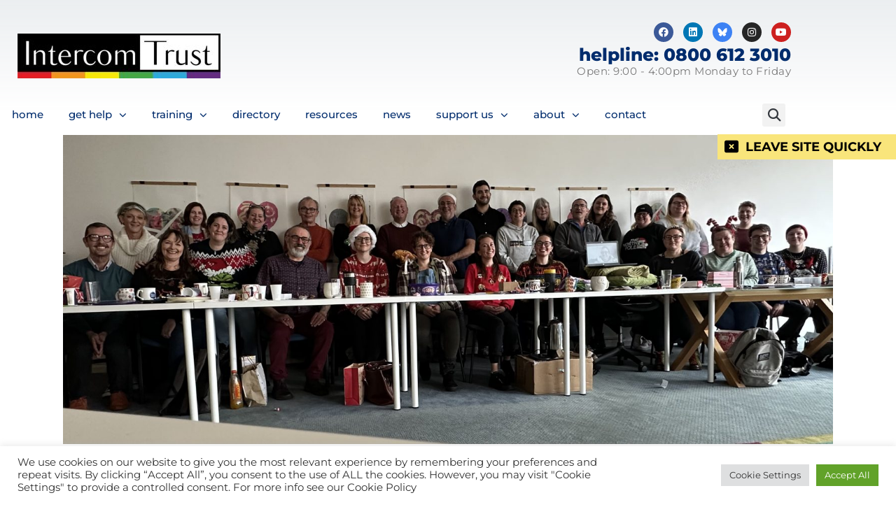

--- FILE ---
content_type: text/html; charset=UTF-8
request_url: https://www.intercomtrust.org.uk/tag/intercom-trust/
body_size: 32506
content:
<!DOCTYPE html>
<html lang="en-GB" prefix="og: http://ogp.me/ns# fb: http://ogp.me/ns/fb#">
<head>
	<meta charset="UTF-8">
	<meta name="viewport" content="width=device-width, initial-scale=1.0, viewport-fit=cover" />		<meta name='robots' content='index, follow, max-image-preview:large, max-snippet:-1, max-video-preview:-1' />

	<!-- This site is optimized with the Yoast SEO plugin v26.7 - https://yoast.com/wordpress/plugins/seo/ -->
	<title>Intercom Trust Archives - Intercom Trust</title>
	<link rel="canonical" href="https://www.intercomtrust.org.uk/tag/intercom-trust/" />
	<meta property="og:locale" content="en_GB" />
	<meta property="og:type" content="article" />
	<meta property="og:title" content="Intercom Trust Archives - Intercom Trust" />
	<meta property="og:url" content="https://www.intercomtrust.org.uk/tag/intercom-trust/" />
	<meta property="og:site_name" content="Intercom Trust" />
	<meta property="og:image" content="https://www.intercomtrust.org.uk/wp-content/uploads/2023/01/Intercom-Trust-Logo_Square.jpg" />
	<meta property="og:image:width" content="1000" />
	<meta property="og:image:height" content="1000" />
	<meta property="og:image:type" content="image/jpeg" />
	<meta name="twitter:card" content="summary_large_image" />
	<meta name="twitter:site" content="@IntercomTrust" />
	<script type="application/ld+json" class="yoast-schema-graph">{"@context":"https://schema.org","@graph":[{"@type":"CollectionPage","@id":"https://www.intercomtrust.org.uk/tag/intercom-trust/","url":"https://www.intercomtrust.org.uk/tag/intercom-trust/","name":"Intercom Trust Archives - Intercom Trust","isPartOf":{"@id":"https://www.intercomtrust.org.uk/#website"},"primaryImageOfPage":{"@id":"https://www.intercomtrust.org.uk/tag/intercom-trust/#primaryimage"},"image":{"@id":"https://www.intercomtrust.org.uk/tag/intercom-trust/#primaryimage"},"thumbnailUrl":"https://www.intercomtrust.org.uk/wp-content/uploads/2022/12/Christmas-Lunch-2022-scaled.jpeg","breadcrumb":{"@id":"https://www.intercomtrust.org.uk/tag/intercom-trust/#breadcrumb"},"inLanguage":"en-GB"},{"@type":"ImageObject","inLanguage":"en-GB","@id":"https://www.intercomtrust.org.uk/tag/intercom-trust/#primaryimage","url":"https://www.intercomtrust.org.uk/wp-content/uploads/2022/12/Christmas-Lunch-2022-scaled.jpeg","contentUrl":"https://www.intercomtrust.org.uk/wp-content/uploads/2022/12/Christmas-Lunch-2022-scaled.jpeg","width":2560,"height":1029},{"@type":"BreadcrumbList","@id":"https://www.intercomtrust.org.uk/tag/intercom-trust/#breadcrumb","itemListElement":[{"@type":"ListItem","position":1,"name":"Home","item":"https://www.intercomtrust.org.uk/"},{"@type":"ListItem","position":2,"name":"Intercom Trust"}]},{"@type":"WebSite","@id":"https://www.intercomtrust.org.uk/#website","url":"https://www.intercomtrust.org.uk/","name":"Intercom Trust","description":"Providing help against homophobic and transphobic prejudice, crime and discrimination.","publisher":{"@id":"https://www.intercomtrust.org.uk/#organization"},"potentialAction":[{"@type":"SearchAction","target":{"@type":"EntryPoint","urlTemplate":"https://www.intercomtrust.org.uk/?s={search_term_string}"},"query-input":{"@type":"PropertyValueSpecification","valueRequired":true,"valueName":"search_term_string"}}],"inLanguage":"en-GB"},{"@type":"Organization","@id":"https://www.intercomtrust.org.uk/#organization","name":"Intercom Trust","url":"https://www.intercomtrust.org.uk/","logo":{"@type":"ImageObject","inLanguage":"en-GB","@id":"https://www.intercomtrust.org.uk/#/schema/logo/image/","url":"https://intercomtrust.org.uk/wp-content/uploads/2023/01/Intercom-Trust-Logo_Square.jpg","contentUrl":"https://intercomtrust.org.uk/wp-content/uploads/2023/01/Intercom-Trust-Logo_Square.jpg","width":1000,"height":1000,"caption":"Intercom Trust"},"image":{"@id":"https://www.intercomtrust.org.uk/#/schema/logo/image/"},"sameAs":["https://www.facebook.com/TheIntercomTrust","https://x.com/IntercomTrust","https://www.instagram.com/intercomtrust/","https://www.youtube.com/channel/UCelsPVWOjMSxrDLv6HteJJw/featured"]}]}</script>
	<!-- / Yoast SEO plugin. -->


<link rel='dns-prefetch' href='//www.googletagmanager.com' />
<link rel='dns-prefetch' href='//fonts.googleapis.com' />
<link rel="alternate" type="application/rss+xml" title="Intercom Trust &raquo; Feed" href="https://www.intercomtrust.org.uk/feed/" />
<link rel="alternate" type="application/rss+xml" title="Intercom Trust &raquo; Comments Feed" href="https://www.intercomtrust.org.uk/comments/feed/" />
<link rel="alternate" type="application/rss+xml" title="Intercom Trust &raquo; Intercom Trust Tag Feed" href="https://www.intercomtrust.org.uk/tag/intercom-trust/feed/" />
<style id='wp-img-auto-sizes-contain-inline-css' type='text/css'>
img:is([sizes=auto i],[sizes^="auto," i]){contain-intrinsic-size:3000px 1500px}
/*# sourceURL=wp-img-auto-sizes-contain-inline-css */
</style>
<link rel='stylesheet' id='animate-css' href='https://www.intercomtrust.org.uk/wp-content/plugins/qi-blocks/assets/css/plugins/animate/animate.min.css?ver=4.1.1' type='text/css' media='all' />
<link rel='stylesheet' id='sdm-styles-css' href='https://www.intercomtrust.org.uk/wp-content/plugins/simple-download-monitor/css/sdm_wp_styles.css?ver=6.9' type='text/css' media='all' />
<style id='wp-emoji-styles-inline-css' type='text/css'>

	img.wp-smiley, img.emoji {
		display: inline !important;
		border: none !important;
		box-shadow: none !important;
		height: 1em !important;
		width: 1em !important;
		margin: 0 0.07em !important;
		vertical-align: -0.1em !important;
		background: none !important;
		padding: 0 !important;
	}
/*# sourceURL=wp-emoji-styles-inline-css */
</style>
<style id='classic-theme-styles-inline-css' type='text/css'>
/*! This file is auto-generated */
.wp-block-button__link{color:#fff;background-color:#32373c;border-radius:9999px;box-shadow:none;text-decoration:none;padding:calc(.667em + 2px) calc(1.333em + 2px);font-size:1.125em}.wp-block-file__button{background:#32373c;color:#fff;text-decoration:none}
/*# sourceURL=/wp-includes/css/classic-themes.min.css */
</style>
<link rel='stylesheet' id='awsm-jobs-general-css' href='https://www.intercomtrust.org.uk/wp-content/plugins/wp-job-openings/assets/css/general.min.css?ver=3.5.4' type='text/css' media='all' />
<link rel='stylesheet' id='awsm-jobs-style-css' href='https://www.intercomtrust.org.uk/wp-content/plugins/wp-job-openings/assets/css/style.min.css?ver=3.5.4' type='text/css' media='all' />
<link rel='stylesheet' id='contact-form-7-css' href='https://www.intercomtrust.org.uk/wp-content/plugins/contact-form-7/includes/css/styles.css?ver=6.1.4' type='text/css' media='all' />
<link rel='stylesheet' id='cookie-law-info-css' href='https://www.intercomtrust.org.uk/wp-content/plugins/cookie-law-info/legacy/public/css/cookie-law-info-public.css?ver=3.3.9.1' type='text/css' media='all' />
<link rel='stylesheet' id='cookie-law-info-gdpr-css' href='https://www.intercomtrust.org.uk/wp-content/plugins/cookie-law-info/legacy/public/css/cookie-law-info-gdpr.css?ver=3.3.9.1' type='text/css' media='all' />
<link rel='stylesheet' id='qi-blocks-grid-css' href='https://www.intercomtrust.org.uk/wp-content/plugins/qi-blocks/assets/dist/grid.css?ver=1.4.7' type='text/css' media='all' />
<link rel='stylesheet' id='qi-blocks-main-css' href='https://www.intercomtrust.org.uk/wp-content/plugins/qi-blocks/assets/dist/main.css?ver=1.4.7' type='text/css' media='all' />
<link rel='stylesheet' id='sr7css-css' href='//www.intercomtrust.org.uk/wp-content/plugins/revslider/public/css/sr7.css?ver=6.7.40' type='text/css' media='all' />
<link rel='stylesheet' id='extp-google-fonts-css' href='//fonts.googleapis.com/css?family=Source+Sans+Pro%7CMontserrat%7CMontserrat&#038;ver=1.0.0' type='text/css' media='all' />
<link rel='stylesheet' id='qi-addons-for-elementor-grid-style-css' href='https://www.intercomtrust.org.uk/wp-content/plugins/qi-addons-for-elementor/assets/css/grid.min.css?ver=1.9.5' type='text/css' media='all' />
<link rel='stylesheet' id='qi-addons-for-elementor-helper-parts-style-css' href='https://www.intercomtrust.org.uk/wp-content/plugins/qi-addons-for-elementor/assets/css/helper-parts.min.css?ver=1.9.5' type='text/css' media='all' />
<link rel='stylesheet' id='qi-addons-for-elementor-style-css' href='https://www.intercomtrust.org.uk/wp-content/plugins/qi-addons-for-elementor/assets/css/main.min.css?ver=1.9.5' type='text/css' media='all' />
<link rel='stylesheet' id='mediaelement-css' href='https://www.intercomtrust.org.uk/wp-includes/js/mediaelement/mediaelementplayer-legacy.min.css?ver=4.2.17' type='text/css' media='all' />
<link rel='stylesheet' id='wp-mediaelement-css' href='https://www.intercomtrust.org.uk/wp-includes/js/mediaelement/wp-mediaelement.min.css?ver=6.9' type='text/css' media='all' />
<link rel='stylesheet' id='bridge-default-style-css' href='https://www.intercomtrust.org.uk/wp-content/themes/bridge/style.css?ver=6.9' type='text/css' media='all' />
<link rel='stylesheet' id='bridge-qode-font_awesome-css' href='https://www.intercomtrust.org.uk/wp-content/themes/bridge/css/font-awesome/css/font-awesome.min.css?ver=6.9' type='text/css' media='all' />
<link rel='stylesheet' id='bridge-qode-font_elegant-css' href='https://www.intercomtrust.org.uk/wp-content/themes/bridge/css/elegant-icons/style.min.css?ver=6.9' type='text/css' media='all' />
<link rel='stylesheet' id='bridge-qode-font_awesome_5-css' href='https://www.intercomtrust.org.uk/wp-content/themes/bridge/css/font-awesome-5/css/font-awesome-5.min.css?ver=6.9' type='text/css' media='all' />
<link rel='stylesheet' id='bridge-stylesheet-css' href='https://www.intercomtrust.org.uk/wp-content/themes/bridge/css/stylesheet.min.css?ver=6.9' type='text/css' media='all' />
<style id='bridge-stylesheet-inline-css' type='text/css'>
   .archive.disabled_footer_top .footer_top_holder, .archive.disabled_footer_bottom .footer_bottom_holder { display: none;}


/*# sourceURL=bridge-stylesheet-inline-css */
</style>
<link rel='stylesheet' id='bridge-print-css' href='https://www.intercomtrust.org.uk/wp-content/themes/bridge/css/print.css?ver=6.9' type='text/css' media='all' />
<link rel='stylesheet' id='bridge-style-dynamic-css' href='https://www.intercomtrust.org.uk/wp-content/themes/bridge/css/style_dynamic_callback.php?ver=6.9' type='text/css' media='all' />
<link rel='stylesheet' id='bridge-responsive-css' href='https://www.intercomtrust.org.uk/wp-content/themes/bridge/css/responsive.min.css?ver=6.9' type='text/css' media='all' />
<link rel='stylesheet' id='bridge-style-dynamic-responsive-css' href='https://www.intercomtrust.org.uk/wp-content/themes/bridge/css/style_dynamic_responsive_callback.php?ver=6.9' type='text/css' media='all' />
<style id='bridge-style-dynamic-responsive-inline-css' type='text/css'>
.call_to_action {
    padding: 51px 0px;
}

.testimonials_c_holder .testimonial_content_inner {
    background: transparent;
    padding: 0px 30px;
}

.testimonials_c_holder .flex-control-nav {
    margin-top: 19px;
}
.testimonials_c_holder .testimonial_content_inner .testimonial_image_holder {
    border-radius: 0%;
}

.testimonials_c_holder .testimonial_content_inner .testimonial_image_holder{
flex: none;
}

.testimonials_c_holder .flex-control-nav{
padding-left: 172px;
}

h6.icon_title {
    color: #808080;
    font-family: 'Poppins', sans-serif;
    font-size: 15px;
    line-height: 28px;
    font-style: normal;
    font-weight: 400;
}
.q_icon_with_title.tiny .icon_text_holder {
    padding: 0 0 0 29px;
}


div.wpcf7 .ajax-loader {
    display: none;
}


.q_icon_with_title .icon_text_inner {
    padding: 0 0 7px;
}

.page_not_found {
    margin: 122px 10% 83px;
}



.footer_top .widget_nav_menu li.menu-item{
display: inline-block;
vertical-align: middle;
padding: 0 24px;
}

.footer_top .widget_nav_menu li.menu-item:first-child{
padding-left: 0;
}

.footer_top .widget_nav_menu li.menu-item:last-child{
padding-right: 0;
}


nav.main_menu > ul > li > a > span:not(.plus), .drop_down .second .inner ul li a span:not(.plus){
position: relative;
}

nav.main_menu > ul > li > a > span:not(.plus):before, .drop_down .second .inner ul li > a > span:not(.plus):before{
content: '';
position: absolute;
width: 7px;
height: 7px;
top: 7px;
left: -17px;
background-color: #f9c2cc;
border-radius: 50%;
opacity: 0;
transition: all 0.3s ease;
}

nav.main_menu > ul > li.active > a span:not(.plus):before, nav.main_menu > ul > li:hover > a span:not(.plus):before, .drop_down .second .inner ul li.active > a > span:not(.plus):before, .drop_down .second .inner ul li:hover > a > span:not(.plus):before, .drop_down .second .inner ul li.current-menu-ancestor > a > span:not(.plus):before, .drop_down .second .inner ul li.current-menu-item > a > span:not(.plus):before{
opacity: 1;
}

.drop_down .narrow .second .inner ul li a{
padding-left: 30px;
}

.drop_down .second{
left: -8px;
}

.drop_down .narrow .second .inner ul li{
width: 235px;
}

@media only screen and (min-width: 1001px){
header .header_inner_left{
left: 42px;
}

.header_bottom{
padding: 0px 25px;
}
}

li.narrow .second .inner ul {
    padding: 15px 0;
}

@media only screen and (max-width: 480px){
.wpcf7-form .two_columns_form_with_space, .wpcf7-form .two_columns_form_with_space .column_left, .wpcf7-form .two_columns_form_with_space .column_right{
display: block;
padding: 0;
}

.wpcf7-form .two_columns_form_with_space .column_right{
margin: 15px 0 0
}
}


@media only screen and (min-width: 1025px){
.qode-ls-archive-holder .qode-ls-archive-items-wrapper{
width: 46.4%;
}

.qode-ls-archive-holder .qode-ls-archive-map-holder{
width: 53.6%;
}
}

.qode-listing-archive-filter-holder .qode-listing-archive-filter-item input, .qode-ls-archive-holder .select2-container .select2-selection--single{
border-radius: 5em;
}

.qode-listing-places-dist-holder .qode-rangle-slider-response-holder{
font-family: 'Poppins', sans-serif;
font-size: 18px;
color: #000;
margin: 0 0 18px;
}

.qode-listing-places-dist-holder .qode-listing-places-range{
font-family: 'Poppins', sans-serif;
font-size: 14px;
color: #000;
text-transform: lowercase;
margin-top: 5px;
}

.qode-listing-places-dist-holder .rangeslider--horizontal{
height: 6px;
background-color: #e1e1e1;
}

.qode-listing-places-dist-holder .rangeslider__handle{
height: 29px;
width: 29px;
top: -12px;
background-color: #00d1c2;
}

.qode-listing-places-dist-holder .rangeslider__fill{
background-color: #00d1c2;
box-shadow: none;
}

.qode-listing-archive-filter-holder .qode-listing-archive-filter-item.qode-full-width-item .qbutton{
width: auto;
}

@media only screen and (min-width: 481px){
.qode-ls-archive-holder .qode-ls-archive-items.qode-ls-archive-three-columns article{
width: 50%;
}

.qode-ls-archive-holder .qode-ls-archive-items.qode-ls-archive-three-columns article:nth-child(3n+1){
clear: none;
}

.qode-ls-archive-holder .qode-ls-archive-items.qode-ls-archive-three-columns article:nth-child(2n+1){
clear: both;
}
}

.qode-ls-archive-items-inner .qode-ls-item .qode-ls-item-inner{
padding: 15px 0 45px;
border: none;
}

.qode-ls-archive-items-inner .qode-ls-item .qode-ls-item-inner h5 a{
font-size: 25px;
}

.qode-ls-archive-items-inner .qode-ls-item .qode-ls-item-inner .qode-ls-item-footer{
padding-top: 0;
}



.qode-ls-main-search-holder, .qode-ls-main-search-holder .qode-ls-main-search-holder-part .select2-container .select2-selection--single, .qode-ls-main-search-holder .qode-ls-main-search-holder-part input{
padding: 0;
background-color: transparent;
}

.qode-ls-main-search-holder{
border: none;
box-shadow: none;
}

.qode-ls-main-search-holder .qode-ls-main-search-holder-part{
border: none;
background-color: #fff;
}

.qode-ls-main-search-holder .qode-ls-main-search-holder-part.submit{
background-color: transparent;
padding-left: 10px;
}

.qode-ls-main-search-holder .qode-ls-main-search-holder-part.type{
border-top-left-radius: 5em;
border-bottom-left-radius: 5em;
}

.qode-ls-main-search-holder .qode-ls-main-search-holder-part.price{
border-top-right-radius: 5em;
border-bottom-right-radius: 5em;
}


.qode-ls-categories-holder .qode-ls-gallery-item.qode-ls-gallery-standard .qode-ls-gallery-item-text .qode-ls-gallery-item-text-inner{
vertical-align: bottom;
text-align: left;
}

.qode-ls-categories-holder .qode-ls-gallery-item.qode-ls-gallery-standard .qode-ls-gallery-item-icon, .qode-ls-categories-holder .qode-ls-gallery-item.qode-ls-gallery-standard .qode-gallery-item-title{
display: inline-block;
vertical-align: middle;
}

.qode-ls-categories-holder .qode-ls-gallery-item.qode-ls-gallery-standard .qode-gallery-item-title{
font-family: 'Poppins', sans-serif;
font-weight: 500;
font-size: 22px;
}

.qode-ls-categories-holder .qode-ls-gallery-item.qode-ls-gallery-standard .qode-ls-gallery-item-icon{
width: 45px;
height: 45px;
line-height: 45px;
text-align: center;
border-radius: 50%;
background-color: #00d1c2;
color: #fff;
font-size: 24px;
margin-right: 10px;
}

.qode-ls-categories-holder .qode-ls-gallery-item.qode-ls-gallery-standard .qode-ls-gallery-item-text{
padding: 20px 23px;
}


.qode-ls-list-holder .qode-ls-list-items-holder .qode-ls-item .qode-ls-item-inner{
padding: 21px 0 25px;
border: none;
}

.qode-ls-list-holder .qode-ls-list-items-holder .qode-ls-item .qode-ls-item-inner .qode-listing-title a{
font-size: 25px;
}

.qode-ls-list-holder .qode-ls-list-items-holder .qode-ls-item .qode-ls-item-inner .qode-ls-item-footer{
padding-top: 0;
}


.testimonials_c_holder .testimonial_content_inner{
display: flex;
align-items: flex-start
}

.testimonials_c_holder .testimonial_content_inner .testimonial_image_holder{
margin-right: 49px;
}

.testimonial_text_holder{
text-align: left;
}

.testimonials_c_holder .flex-control-nav{
text-align: left;
padding-left: 173px;
}

.testimonials_c_holder .flex-control-nav li{
width: 6px;
height: 6px;
}

.testimonials_c_holder .flex-control-nav li a{
background-color: #f9c2cc;
transition: all 0.3s ease;
}

.testimonials_c_holder .flex-control-nav li a.flex-active, .testimonials_c_holder .flex-control-nav li:hover a{
transform: scale(1.6667);
background-color: #f9c2cc;
}



.q_masonry_blog article .q_masonry_blog_post_text{
padding: 20px 0;
}

.q_masonry_blog article .q_masonry_blog_post_text p.q_masonry_blog_excerpt{
display: none;
}

.q_masonry_blog article .q_masonry_blog_post_info{
font-family: 'Poppins', sans-serif;
font-weight: 400;
font-size: 12px;
color: #000;
}

.q_masonry_blog article.format-link .q_masonry_blog_post_text i.link_mark, .q_masonry_blog article.format-quote .q_masonry_blog_post_text i.qoute_mark{
display: none;
}

.q_masonry_blog article.format-quote:hover, .q_masonry_blog article.format-quote{
background-color: #222222;
}

.q_masonry_blog article.format-quote .q_masonry_blog_post_text p, .q_masonry_blog article.format-quote .q_masonry_blog_post_text p a{
font-family: 'IBM Plex Serif', sans-serif;
font-size: 25px;
font-weight: 300;
color: #fff;
}

.q_masonry_blog article.format-quote{
padding: 29px 63px 29px;
}

.q_masonry_blog article.format-quote .q_masonry_blog_post_title, .q_masonry_blog article.format-link .q_masonry_blog_post_title{
padding: 0;
}

.q_masonry_blog article.format-quote .q_masonry_blog_post_text .quote_author::first-letter{
font-size: 0;
}

.q_masonry_blog article.format-quote .q_masonry_blog_post_text .quote_author{
margin: 5px 0 0;
}

.q_masonry_blog article.format-quote:hover .q_masonry_blog_post_text .quote_author, .q_masonry_blog article.format-quote .q_masonry_blog_post_text .quote_author{
color: #fff;
font-family: 'Poppins', sans-serif;
font-size: 12px;
}

.q_masonry_blog article.format-quote .q_masonry_blog_post_info, .q_masonry_blog article.format-link .q_masonry_blog_post_info{
display: none;
}

.q_masonry_blog article.format-link:hover{
background-color: #f7f6f6;
}

.q_masonry_blog article.format-link:hover .q_masonry_blog_post_text p a, .q_masonry_blog article.format-link .q_masonry_blog_post_text p a{
color: #222222;
font-family: 'IBM Plex Serif', sans-serif;
font-size: 25px;
font-weight: 300;
}

.q_masonry_blog article.format-link{
padding: 49px 62px 38px;
}

.q_masonry_blog article.format-link, .q_masonry_blog article.format-quote{
position: relative;
overflow: hidden;
}

.q_masonry_blog article.format-link:before{
content: "\e00e";
font-family: "dripicons-v2" !important;
color: #f1f1f1;
font-size: 207px;
position: absolute;
top: 118px;
right: -23px;
z-index: -1;
}

.q_masonry_blog article.format-quote:before{
content: '\f262';
font-family: 'Kiko';
font-weight: 600;
font-size: 297px;
position: absolute;
z-index: -1;
color: #2a2a2a;
bottom: 83px;
right: 0;
font-style: italic;
}

.q_masonry_blog article .q_masonry_blog_post_text{
display: flex;
flex-wrap: wrap;
flex-direction: column-reverse;
}

.q_masonry_blog article .q_masonry_blog_post_info{
margin: 0 0 4px;
}
.q_masonry_blog article .q_masonry_blog_post_image{
overflow: hidden;
}

.q_masonry_blog article .q_masonry_blog_post_image img{
transition: all 0.5s ease;
}

.q_masonry_blog article .q_masonry_blog_post_image:hover img{
transform: scale(1.08);
}


.subtitle{
margin: 20px 0 0;
}


.q_team .q_team_image img{
width: auto;
}

.q_team .q_team_image{
text-align: center;
}

.q_team .q_team_title_holder span{
font-family: 'Poppins', sans-serif;
font-weight: 500;
font-size: 12px;
}

.q_team .q_team_title_holder .q_team_name{
margin: 0 0 -3px;
}


.q_price_table.qode_pricing_table_advanced .price_table_inner .price{
font-size: 140px;
color: #efeded;
position: relative;
top: 20px;
}

.q_price_table.qode_pricing_table_advanced .price_table_inner .value{
display: none;
}

.q_price_table.qode_pricing_table_advanced .price_table_inner .mark{
font-family: 'Poppins', sans-serif;
font-size: 12px;
font-weight: 500;
color: #000;
margin: 55px 0 0;
}

.q_price_table.qode_pricing_table_advanced .qode_pricing_table_text li.qode_pt_title{
padding-bottom: 0;
}

.q_price_table.qode_pricing_table_advanced .qode_pricing_table_text li ul li{
font-family: 'Poppins', sans-serif;
font-size: 15px;
font-weight: 400;
color: #7f7f7f;
padding: 2px 0;
}

.q_price_table.qode_pricing_table_advanced .price_button .qbutton{
font-family: 'Poppins', sans-serif;
font-size: 12px;
font-weight: 500;
color: #000;
padding: 0;
background-color: transparent;
height: 40px;
line-height: 40px;
position: relative;
}

.q_price_table.qode_pricing_table_advanced .price_button .qbutton:before{
content: '';
position: absolute;
right: -24px;
top: 6px;
width: 53px;
height: 28px;
background-color: #f3e240;
z-index: -1;
}

@media only screen and (max-width: 1024px){
.qode_pricing_tables .q_price_table.qode_pricing_table_advanced, .qode_pricing_tables.four_columns .q_price_table.qode_pricing_table_advanced, .qode_pricing_tables.three_columns .q_price_table.qode_pricing_table_advanced{
width: 100%;
margin: 0 0 15px;
}
}
.q_price_table.qode_pricing_table_advanced .price_table_inner .price{
font-weight: 300;
}
.q_price_table.qode_pricing_table_advanced .price_table_inner .mark{
margin-top: 65px;
padding-right: 5px;
}


.qode-accordion-holder .qode-title-holder .qode-tab-title .qode-tab-title-icon{
display: none;
}

.qode-accordion-holder .qode-title-holder{
margin: 0 0 14px;
}

.qode-accordion-holder .qode-title-holder, .qode-accordion-holder .qode-title-holder.ui-state-active{
border-bottom: 1px solid #e1e1e1;
}

.qode-accordion-holder .qode-title-holder.ui-state-active, .qode-accordion-holder .qode-title-holder.ui-state-hover{
background-color: transparent;
color: #000;
}

.qode-accordion-holder .qode-accordion-content{
padding-left: 0;
padding-right: 50px;
padding-top: 6px;
padding-bottom: 26px;
}

.qode-accordion-holder .qode-title-holder .qode-tab-title{
height: 60px;
}

.qode-accordion-holder .qode-title-holder .qode-accordion-mark-icon span{
color: #00d1c2;
}

@media only screen and (max-width: 1024px){
.qode-custom-responsive-heading h1 span{
font-size: 100px !important;
}
}

@media only screen and (max-width: 1024px){
    .qode-ls-categories-holder.qode-ls-gallery-three-columns .qode-ls-gallery-item.qode-ls-gallery-rec-landscape, .qode-ls-categories-holder.qode-ls-gallery-three-columns .qode-ls-gallery-item.qode-ls-gallery-square-big{
        width: 66.6666%;
    }

    .qode-ls-categories-holder.qode-ls-gallery-three-columns .qode-ls-gallery-item, .qode-ls-categories-holder.qode-ls-gallery-three-columns .qode-ls-gallery-sizer{
        width: 33.33333%;
    }
}

@media only screen and (max-width: 768px){
    .qode-ls-categories-holder.qode-ls-gallery-three-columns .qode-ls-gallery-item.qode-ls-gallery-rec-landscape, .qode-ls-categories-holder.qode-ls-gallery-three-columns .qode-ls-gallery-item.qode-ls-gallery-square-big{
        width: 100%
    }

    .qode-ls-categories-holder.qode-ls-gallery-three-columns .qode-ls-gallery-item, .qode-ls-categories-holder.qode-ls-gallery-three-columns .qode-ls-gallery-sizer{
        width: 100%;
    }
}

.testimonials_c_holder .testimonial_content_inner .testimonial_text_inner .testimonial_author .author_company_divider{
    display: none;
}

.testimonials_c_holder .testimonial_content_inner .testimonial_text_inner .testimonial_author .author_company{
    display: block;
    font-family: 'Poppins', sans-serif;
    font-size: 12px;
    font-weight: 400;
    margin: -2px 0 0;
}

.testimonials_c_holder .testimonial_content_inner .testimonial_text_inner .testimonial_author{
    margin: 18px 0 0;
}



.blog_holder article.format-link .post_text i.link_mark, .blog_holder article.format-quote .post_text i.qoute_mark{
display: none;
}

.blog_holder article.format-link .post_text .post_title, .blog_holder article.format-quote .post_text .post_title{
padding: 0;
}

.blog_holder article.format-link .post_info, .blog_holder article.format-quote .post_info{
display: none;
}

.blog_holder article.format-link .post_text .post_title p, .blog_holder article.format-quote .post_text .post_title p{
font-family: 'IBM Plex Serif', sans-serif;
font-size: 25px;
font-weight: 300;
color: #fff;
margin: 0 0 5px;
}

.blog_holder.blog_single article.format-link .post_text:hover p a{
color: #222222 !important;
}

.blog_single.blog_holder article.format-quote .post_text .post_text_inner, body:not(.search-results) .blog_holder article.format-quote .post_text:hover .post_text_inner{
background-color: #222222 !important;
border-color: #222222 !important;
}

.blog_single.blog_holder article.format-link .post_text .post_text_inner, body:not(.search-results) .blog_holder article.format-link .post_text:hover .post_text_inner, .q_masonry_blog article.format-link{
background-color: #f7f6f6 !important;
border-color: #f7f6f6 !important;
}

.blog_holder article.format-quote .post_text .quote_author::first-letter{
font-size: 0;
}

.blog_holder article.format-quote .post_text .quote_author{
color: #fff;
font-family: 'Poppins', sans-serif;
font-size: 12px;
}

.blog_single.blog_holder article.format-quote .post_text .post_text_inner{
padding: 49px 65px 48px;
}

.blog_single.blog_holder article.format-link .post_text .post_text_inner{
padding: 69px 63px 60px;
}

.container_inner.default_template_holder {
    padding-bottom: 70px !important;
}


@media only screen and (max-width: 768px){
.qode-ls-main-search-holder .qode-ls-main-search-holder-part{
border-radius: 5em
}

.qode-ls-main-search-holder .qode-ls-main-search-holder-part input{
padding: 15px 0;
}

.qode-ls-main-search-holder div.qode-ls-main-search-holder-part.submit{
padding: 0;
margin-top: 10px;
}
}


.qode-listing-single-holder article .qode-ls-single-header .qode-ls-single-section-holder.top .qode-ls-single-section-inner.left .qode-ls-single-part-holder.left{
width: 134px;
}

.qode-listing-single-holder article .qode-ls-single-header .qode-ls-item-image{
width: 134px;
height: 134px;
}

.qode-listing-single-holder article .qode-ls-single-header .qode-ls-single-section-holder.top .qode-ls-single-section-inner.left .qode-ls-single-part-holder.right{
padding-left: 20px;
}

.qode-listing-single-holder article .qode-ls-single-header .qode-ls-item-title .qode-ls-item-title-inner{
font-size: 40px;
}

.qode-listing-single-holder article .qode-ls-single-header .qode-ls-header-info{
font-family: 'Poppins', sans-serif;
font-weight: 400;
font-size: 12px;
color: #000;
letter-spacing: 0;
}

.qode-listing-single-holder article .qode-ls-single-header .qode-ls-header-info:before{
content: '';
height: 27px;
background-color: #ebebeb
}

.qode-listing-single-holder article .qode-ls-single-header .qode-ls-single-part-inner.bottom{
margin: 27px 0 0;
}

.qode-listing-single-holder article .qode-ls-content-part.left .qode-ls-content-part-title{
font-size: 18px;
font-style: normal;
color: #000;
font-weight: 400;
}

@media only screen and (min-width: 769px){
.qode-listing-single-holder article .qode-ls-content-part.left{
width: 25%;
}

.qode-listing-single-holder article .qode-ls-content-part.right{
width: 75%;
}
}

.qode-listing-single-holder article .qode-ls-tags-wrapper a{
border-radius: 5em;
background-color: #f9c2cc;
border: none;
font-family: 'Poppins', sans-serif;
font-weight: 400;
font-size: 12px;
color: #fff;
letter-spacing: 0;
text-transform: lowercase;
padding: 4px 25px;
margin: 0 5px 7px 0;
}

.qode-listing-single-holder article .qode-ls-content-part-holder .qode-ls-tags-wrapper{
margin: 0 0 17px;
}

.qode-listing-single-holder article .qode-ls-single-gallery-holder .owl-item .qode-ls-single-gallery-item{
padding: 0 2px;
}

.qode-listing-rating-holder .qode-listing-rating-stars-holder span{
color: #f3e240;
}

.qode-listing-single-holder article .qode-ls-single-header .qode-ls-header-info{
text-transform: none;
}

.qode-ls-single-comments .qode-comments-title-holder i, .qode-listing-single-holder article .qode-ls-single-related-posts-holder i{
display: none;
}

.qode-ls-single-comments .qode-comment-form .comment-respond{
display: block !important;;
}

.qode-ls-single-comments .qode-comment-form .qode-listing-button{
display: none;
}

.qode-ls-single-comments .qode-comments .qode-comment-text{
margin-left: 120px;
max-width: 65%;
}

.qode-ls-single-comments .qode-comments .qode-comment-author .qode-comment-author-name{
text-align: left;
}

.qode-ls-single-comments .qode-comments .qode-comment-author .qode-comment-author-name a{
font-style: normal;
text-align: left;
display: block;
white-space: nowrap
}

.qode-ls-single-comments .qode-comments .qode-comment-text .qode-comment-info > *:not(.qode-review-rating){
font-family: 'Poppins', sans-serif;
font-weight: 500;
font-size: 12px;
color: #000;
letter-spacing: 0;
text-transform: none
}

.qode-ls-single-comments .qode-comments .qode-text-holder{
margin-top: 9px;
}

.qode-ls-single-comments .qode-comments .qode-review-rating:before, .qode-ls-single-comments .qode-comments .qode-review-rating .rating-inner{
color: #f3e240
}

.qode-listing-button:hover, .qbutton.qode-listing-button:hover{
background-color: #00d1c2;
}

#respond input[type=text], #respond input[type=email], #respond textarea, .contact_form input[type=text], .contact_form textarea{
border: 1px solid #ebebeb;
border-radius: 5em;
}

.qode-ls-single-comments .qode-comment-form.logged-in #respond textarea{
border-bottom: 1px solid #ebebeb;
border-radius: 20px;
}

.qode-listing-single-holder article .qode-ls-single-related-posts-holder .qode-ls-related-item .qode-ls-item-inner .qode-ls-item-footer{
padding-top: 0;
}



#respond input[type=text], #respond input[type=email], #respond textarea, .contact_form input[type=text], .contact_form textarea{
border: 1px solid #ebebeb;
background-color: rgba(255,255,255,1);
border-color: rgba(235,235,235,1);
border-width: 1px;
border-style: solid;
border-top-left-radius: 30px;
border-top-right-radius: 30px;
border-bottom-right-radius: 30px;
border-bottom-left-radius: 30px;
color: #a6a6a6;
font-family: Poppins;
font-size: 14px;
font-style: normal;
font-weight: 400;
letter-spacing: 0px;
text-transform: none;
padding-top: 20px;
padding-right: 25px;
padding-bottom: 20px;
padding-left: 25px;
margin-bottom: 14px;
}


.qode-ls-categories-holder.qode-ls-category-gallery{
    padding: 0;
}

.q_icon_list p {
    margin: 0 0 0px;
    padding: 0 0 0 27px;
    color: #808080;
}

.q_icon_list {
    margin-bottom: 11px;
}


@media only screen and (max-width: 480px){
    .qode-listing-single-holder article .qode-ls-single-header .qode-ls-single-section-holder.top .qode-ls-single-section-inner.left{
        display: block;
    }
}


.qode-ls-main-search-holder .qode-ls-main-search-holder-part{
padding-left: 0;
}

.qode-ls-main-search-holder .qode-ls-main-search-holder-part .qode-ls-search-icon{
display: none;
}


.qode-icon-with-text-padding .q_icon_with_title .icon_text_holder p{
margin-top: 10px;
}

.title_subtitle_holder .subtitle{
padding-bottom: 16px;
}


.widget.qode-login-register-widget{
padding: 0;
}

.widget.qode-login-register-widget i{
width: 45px;
height: 45px;
display: block;
line-height: 38px;
text-align: center;
border-radius: 50%;
background-color: #f7e230;
color: #000;
transition: all 0.3s ease;
}

.widget.qode-login-register-widget i:hover{
background-color: #f7e651;
}



.qode-login-register-content ul li{
background-color: #fff;
}

.qode-login-register-content ul li a{
color: #00d1c2;
}

.qode-login-register-content ul li.ui-state-active{
background-color: #00d1c2;
}

.qode-login-register-content ul li.ui-state-active a{
color: #fff;
}

.qode-login-register-content ul li .qode-membership-close-modal{
margin-right: 10px;
}

.qode-login-register-content .qode-login-content-inner, .qode-login-register-content .qode-register-content-inner, .qode-login-register-content .qode-reset-pass-content-inner{
margin: -1px 0 0;
}


.qode-listing-single-holder article .qode-ls-single-header .qode-ls-single-section-holder.bottom{
    display: none;
}


.single_tags .tags_text{
    font-size: 0;
}

.single_tags .tags_text h5{
    margin-right: 10px;
}

.single_tags a{
    border-radius: 5em;
    background-color: #f9c2cc;
    border: none;
    font-family: 'Poppins', sans-serif;
    font-weight: 400;
    font-size: 12px;
    color: #fff;
    letter-spacing: 0;
    text-transform: lowercase;
    padding: 10px 25px;
    margin: 0 5px 7px 0;
}


.blog_holder article .post_text h2 .date{
    font-family: 'Poppins', sans-serif;
}

.qode-listing-single-holder article .qode-ls-single-related-posts-holder .qode-ls-related-item .qode-ls-item-inner{
    padding: 21px 0 25px;
    border: none;
}

.qode-listing-single-holder article .qode-ls-single-related-posts-holder .qode-ls-related-item .qode-ls-item-inner .qode-ls-item-footer{
    display: none;
}


.qode-ls-archive-items-inner .qode-ls-item .qode-ls-item-inner .qode-ls-item-footer{
    display: none;
}



.qode-ls-list-holder .qode-ls-list-items-holder .qode-ls-item .qode-ls-item-inner .qode-ls-item-footer{
display: none
}

.qode-ls-list-holder .qode-ls-list-items-holder .qode-ls-item .qode-ls-item-inner .qode-ls-excerpt{
margin: 10px 0 0;
}

.qode-ls-list-holder .qode-ls-list-items-holder .qode-ls-item .qode-listing-type-wrapper a{
font-family: 'Poppins', sans-serif;
font-size: 12px;
font-weight: 500;
background-color: rgba(0,209,194,1);
text-transform: lowercase;
border-radius: 5em;
}

.qode-ls-list-holder .qode-ls-list-items-holder .qode-ls-item .qode-listing-type-wrapper {
    top: 10px;
    right: 10px;
}

.widget.qode-login-register-widget i{
    font-size: 20px;
}


.qode-listing-places-dist-holder .qode-listing-places-range{
margin-top: 15px;
}

.qode-listing-archive-filter-holder .qode-listing-archive-filter-item > label{
font-family: 'Poppins', sans-serif;
color: #000;
margin: 0 0 15px;
}

.qode-listing-archive-filter-holder .qode-listing-address-holder .qode-archive-current-location{
display: none;
}

.qode-ls-adv-search-holder .qode-ls-adv-search-field input[type=checkbox] + label, .qode-listing-archive-filter-item .qode-listing-type-amenity-field input[type=checkbox] + label, .qode-ls-checkbox-field input[type=checkbox] + label{
font-family: 'Poppins', sans-serif;
color: #000;
font-weight: 600;
text-transform: none;
}



.qode-ls-categories-holder .qode-ls-gallery-item{
    overflow: hidden;
    position: relative;
}

.qode-ls-categories-holder .qode-ls-gallery-item:before{
    content: '';
    position: absolute;
    left: 0;
    top: 0;
    width: 100%;
    height: 100%;
    border: 18px solid #fff;
    z-index: 9999;
    pointer-events: none;
}

.qode-ls-categories-holder .qode-ls-gallery-item .qode-ls-item-inner, .qode-ls-categories-holder .qode-ls-gallery-item .qode-ls-gallery-item-text{
    transition: all 0.5s ease;
}

.qode-ls-categories-holder .qode-ls-gallery-item:hover .qode-ls-item-inner{
    transform: scale(1.08);
}

.qode-ls-categories-holder .qode-ls-gallery-item:hover .qode-ls-gallery-item-text{
     transform: scale(0.925925);
}



.qode-ls-single-comments .qode-comment-form .qode-rating-form-title-holder{
    margin: 0 0 25px;
}

.qode-ls-single-comments p.form-submit{
    margin: 20px 0 0;
}

.qode-listing-single-holder .qode-ls-single-map-holder{
    margin-top: 61px;
}

.qode-listing-single-holder article .qode-ls-single-social-network-holder .qode-ls-single-social-net-title{
    text-transform: none;
}



.qode-listing-single-holder .qode-ls-single-map-holder{
    box-shadow: none;
}

.qode-listing-button, .qbutton.qode-listing-button{
    background-color: #00d1c2;
    color: #fff;
}

.qode-listing-button:hover, .qbutton.qode-listing-button:hover{
    background-color: #00dbcc
}

.qode-login-register-content .qode-membership-lr-label, .qode-login-register-content .qode-lost-pass-remember-holder .qode-login-remember>*, .qode-login-register-content .qode-lost-pass-remember-holder .qode-login-action-btn{
    text-transform: none;
}

h5 a {
    color: #000000;
    font-family: 'Montserrat', sans-serif;
    font-size: 16px;
    line-height: 32px;
    font-style: normal;
    font-weight: 800;
    letter-spacing: 0px;
    text-transform: none;
}

.pointer{
cursor: pointer;
}
/*# sourceURL=bridge-style-dynamic-responsive-inline-css */
</style>
<link rel='stylesheet' id='bridge-style-handle-google-fonts-css' href='https://fonts.googleapis.com/css?family=Raleway%3A100%2C200%2C300%2C400%2C500%2C600%2C700%2C800%2C900%2C100italic%2C300italic%2C400italic%2C700italic%7CMontserrat%3A100%2C200%2C300%2C400%2C500%2C600%2C700%2C800%2C900%2C100italic%2C300italic%2C400italic%2C700italic%7CIBM+Plex+Serif%3A100%2C200%2C300%2C400%2C500%2C600%2C700%2C800%2C900%2C100italic%2C300italic%2C400italic%2C700italic%7CPoppins%3A100%2C200%2C300%2C400%2C500%2C600%2C700%2C800%2C900%2C100italic%2C300italic%2C400italic%2C700italic%7CFira+Sans%3A100%2C200%2C300%2C400%2C500%2C600%2C700%2C800%2C900%2C100italic%2C300italic%2C400italic%2C700italic%7CMr+Dafoe%3A100%2C200%2C300%2C400%2C500%2C600%2C700%2C800%2C900%2C100italic%2C300italic%2C400italic%2C700italic&#038;subset=latin%2Clatin-ext&#038;ver=1.0.0' type='text/css' media='all' />
<link rel='stylesheet' id='bridge-core-dashboard-style-css' href='https://www.intercomtrust.org.uk/wp-content/plugins/bridge-core/modules/core-dashboard/assets/css/core-dashboard.min.css?ver=6.9' type='text/css' media='all' />
<link rel='stylesheet' id='elementor-frontend-css' href='https://www.intercomtrust.org.uk/wp-content/plugins/elementor/assets/css/frontend.min.css?ver=3.34.1' type='text/css' media='all' />
<link rel='stylesheet' id='widget-nav-menu-css' href='https://www.intercomtrust.org.uk/wp-content/plugins/elementor-pro/assets/css/widget-nav-menu.min.css?ver=3.34.0' type='text/css' media='all' />
<link rel='stylesheet' id='widget-image-css' href='https://www.intercomtrust.org.uk/wp-content/plugins/elementor/assets/css/widget-image.min.css?ver=3.34.1' type='text/css' media='all' />
<link rel='stylesheet' id='widget-social-icons-css' href='https://www.intercomtrust.org.uk/wp-content/plugins/elementor/assets/css/widget-social-icons.min.css?ver=3.34.1' type='text/css' media='all' />
<link rel='stylesheet' id='e-apple-webkit-css' href='https://www.intercomtrust.org.uk/wp-content/plugins/elementor/assets/css/conditionals/apple-webkit.min.css?ver=3.34.1' type='text/css' media='all' />
<link rel='stylesheet' id='widget-icon-box-css' href='https://www.intercomtrust.org.uk/wp-content/plugins/elementor/assets/css/widget-icon-box.min.css?ver=3.34.1' type='text/css' media='all' />
<link rel='stylesheet' id='widget-icon-list-css' href='https://www.intercomtrust.org.uk/wp-content/plugins/elementor/assets/css/widget-icon-list.min.css?ver=3.34.1' type='text/css' media='all' />
<link rel='stylesheet' id='widget-search-form-css' href='https://www.intercomtrust.org.uk/wp-content/plugins/elementor-pro/assets/css/widget-search-form.min.css?ver=3.34.0' type='text/css' media='all' />
<link rel='stylesheet' id='elementor-icons-shared-0-css' href='https://www.intercomtrust.org.uk/wp-content/plugins/elementor/assets/lib/font-awesome/css/fontawesome.min.css?ver=5.15.3' type='text/css' media='all' />
<link rel='stylesheet' id='elementor-icons-fa-solid-css' href='https://www.intercomtrust.org.uk/wp-content/plugins/elementor/assets/lib/font-awesome/css/solid.min.css?ver=5.15.3' type='text/css' media='all' />
<link rel='stylesheet' id='widget-heading-css' href='https://www.intercomtrust.org.uk/wp-content/plugins/elementor/assets/css/widget-heading.min.css?ver=3.34.1' type='text/css' media='all' />
<link rel='stylesheet' id='elementor-icons-css' href='https://www.intercomtrust.org.uk/wp-content/plugins/elementor/assets/lib/eicons/css/elementor-icons.min.css?ver=5.45.0' type='text/css' media='all' />
<link rel='stylesheet' id='elementor-post-6-css' href='https://www.intercomtrust.org.uk/wp-content/uploads/elementor/css/post-6.css?ver=1768444090' type='text/css' media='all' />
<link rel='stylesheet' id='elementor-post-740-css' href='https://www.intercomtrust.org.uk/wp-content/uploads/elementor/css/post-740.css?ver=1768444090' type='text/css' media='all' />
<link rel='stylesheet' id='elementor-post-843-css' href='https://www.intercomtrust.org.uk/wp-content/uploads/elementor/css/post-843.css?ver=1768444090' type='text/css' media='all' />
<link rel='stylesheet' id='swiper-css' href='https://www.intercomtrust.org.uk/wp-content/plugins/qi-addons-for-elementor/assets/plugins/swiper/8.4.5/swiper.min.css?ver=8.4.5' type='text/css' media='all' />
<link rel='stylesheet' id='bridge-childstyle-css' href='https://www.intercomtrust.org.uk/wp-content/themes/bridge-child/style.css?ver=6.9' type='text/css' media='all' />
<link rel='stylesheet' id='extp-teampress-css' href='https://www.intercomtrust.org.uk/wp-content/plugins/team-press/css/style.css?ver=6.9' type='text/css' media='all' />
<link rel='stylesheet' id='extp-teampress-imghover-css' href='https://www.intercomtrust.org.uk/wp-content/plugins/team-press/css/imghover-style.css?ver=6.9' type='text/css' media='all' />
<link rel='stylesheet' id='extp-teampress-list-css' href='https://www.intercomtrust.org.uk/wp-content/plugins/team-press/css/style-list.css?ver=6.9' type='text/css' media='all' />
<link rel='stylesheet' id='extp-teampress-tablecss-css' href='https://www.intercomtrust.org.uk/wp-content/plugins/team-press/css/style-table.css?ver=6.9' type='text/css' media='all' />
<link rel='stylesheet' id='extp-teampress-expand-css' href='https://www.intercomtrust.org.uk/wp-content/plugins/team-press/css/collapse.css?ver=6.9' type='text/css' media='all' />
<link rel='stylesheet' id='extp-lightbox-css' href='https://www.intercomtrust.org.uk/wp-content/plugins/team-press/css/glightbox.css?ver=6.9' type='text/css' media='all' />
<link rel='stylesheet' id='extp-teampress-modal-css' href='https://www.intercomtrust.org.uk/wp-content/plugins/team-press/css/modal.css?ver=6.9' type='text/css' media='all' />
<link rel='stylesheet' id='extp-font-awesome-css' href='https://www.intercomtrust.org.uk/wp-content/plugins/team-press/css/font-awesome/css/all.min.css?ver=6.9' type='text/css' media='all' />
<link rel='stylesheet' id='awsm-job-pro-flatpickr-css' href='https://www.intercomtrust.org.uk/wp-content/plugins/pro-pack-for-wp-job-openings/assets/css/flatpickr.min.css?ver=4.6.9' type='text/css' media='all' />
<link rel='stylesheet' id='awsm-job-pro-country-select-css' href='https://www.intercomtrust.org.uk/wp-content/plugins/pro-pack-for-wp-job-openings/assets/css/intlTelInput.min.css?ver=17.0.16' type='text/css' media='all' />
<link rel='stylesheet' id='awsm-job-pro-style-css' href='https://www.intercomtrust.org.uk/wp-content/plugins/pro-pack-for-wp-job-openings/assets/css/style.min.css?ver=3.4.3' type='text/css' media='all' />
<link rel='stylesheet' id='elementor-gf-local-roboto-css' href='https://www.intercomtrust.org.uk/wp-content/uploads/elementor/google-fonts/css/roboto.css?ver=1751547764' type='text/css' media='all' />
<link rel='stylesheet' id='elementor-gf-local-robotoslab-css' href='https://www.intercomtrust.org.uk/wp-content/uploads/elementor/google-fonts/css/robotoslab.css?ver=1751547767' type='text/css' media='all' />
<link rel='stylesheet' id='elementor-gf-local-montserrat-css' href='https://www.intercomtrust.org.uk/wp-content/uploads/elementor/google-fonts/css/montserrat.css?ver=1751547772' type='text/css' media='all' />
<link rel='stylesheet' id='elementor-icons-fa-brands-css' href='https://www.intercomtrust.org.uk/wp-content/plugins/elementor/assets/lib/font-awesome/css/brands.min.css?ver=5.15.3' type='text/css' media='all' />
<script type="text/javascript" id="jquery-core-js-extra">
/* <![CDATA[ */
var pp = {"ajax_url":"https://www.intercomtrust.org.uk/wp-admin/admin-ajax.php"};
//# sourceURL=jquery-core-js-extra
/* ]]> */
</script>
<script type="text/javascript" src="https://www.intercomtrust.org.uk/wp-includes/js/jquery/jquery.min.js?ver=3.7.1" id="jquery-core-js"></script>
<script type="text/javascript" src="https://www.intercomtrust.org.uk/wp-includes/js/jquery/jquery-migrate.min.js?ver=3.4.1" id="jquery-migrate-js"></script>
<script type="text/javascript" id="cookie-law-info-js-extra">
/* <![CDATA[ */
var Cli_Data = {"nn_cookie_ids":[],"cookielist":[],"non_necessary_cookies":[],"ccpaEnabled":"","ccpaRegionBased":"","ccpaBarEnabled":"","strictlyEnabled":["necessary","obligatoire"],"ccpaType":"gdpr","js_blocking":"1","custom_integration":"","triggerDomRefresh":"","secure_cookies":""};
var cli_cookiebar_settings = {"animate_speed_hide":"500","animate_speed_show":"500","background":"#FFF","border":"#b1a6a6c2","border_on":"","button_1_button_colour":"#61a229","button_1_button_hover":"#4e8221","button_1_link_colour":"#fff","button_1_as_button":"1","button_1_new_win":"","button_2_button_colour":"#333","button_2_button_hover":"#292929","button_2_link_colour":"#444","button_2_as_button":"","button_2_hidebar":"","button_3_button_colour":"#dedfe0","button_3_button_hover":"#b2b2b3","button_3_link_colour":"#333333","button_3_as_button":"1","button_3_new_win":"","button_4_button_colour":"#dedfe0","button_4_button_hover":"#b2b2b3","button_4_link_colour":"#333333","button_4_as_button":"1","button_7_button_colour":"#61a229","button_7_button_hover":"#4e8221","button_7_link_colour":"#fff","button_7_as_button":"1","button_7_new_win":"","font_family":"inherit","header_fix":"","notify_animate_hide":"1","notify_animate_show":"","notify_div_id":"#cookie-law-info-bar","notify_position_horizontal":"right","notify_position_vertical":"bottom","scroll_close":"","scroll_close_reload":"","accept_close_reload":"","reject_close_reload":"","showagain_tab":"","showagain_background":"#fff","showagain_border":"#000","showagain_div_id":"#cookie-law-info-again","showagain_x_position":"100px","text":"#333333","show_once_yn":"","show_once":"10000","logging_on":"","as_popup":"","popup_overlay":"1","bar_heading_text":"","cookie_bar_as":"banner","popup_showagain_position":"bottom-right","widget_position":"left"};
var log_object = {"ajax_url":"https://www.intercomtrust.org.uk/wp-admin/admin-ajax.php"};
//# sourceURL=cookie-law-info-js-extra
/* ]]> */
</script>
<script type="text/javascript" src="https://www.intercomtrust.org.uk/wp-content/plugins/cookie-law-info/legacy/public/js/cookie-law-info-public.js?ver=3.3.9.1" id="cookie-law-info-js"></script>
<script type="text/javascript" src="//www.intercomtrust.org.uk/wp-content/plugins/revslider/public/js/libs/tptools.js?ver=6.7.40" id="tp-tools-js" async="async" data-wp-strategy="async"></script>
<script type="text/javascript" src="//www.intercomtrust.org.uk/wp-content/plugins/revslider/public/js/sr7.js?ver=6.7.40" id="sr7-js" async="async" data-wp-strategy="async"></script>
<script type="text/javascript" id="sdm-scripts-js-extra">
/* <![CDATA[ */
var sdm_ajax_script = {"ajaxurl":"https://www.intercomtrust.org.uk/wp-admin/admin-ajax.php"};
//# sourceURL=sdm-scripts-js-extra
/* ]]> */
</script>
<script type="text/javascript" src="https://www.intercomtrust.org.uk/wp-content/plugins/simple-download-monitor/js/sdm_wp_scripts.js?ver=6.9" id="sdm-scripts-js"></script>

<!-- Google tag (gtag.js) snippet added by Site Kit -->
<!-- Google Analytics snippet added by Site Kit -->
<script type="text/javascript" src="https://www.googletagmanager.com/gtag/js?id=GT-PJ7PRKR" id="google_gtagjs-js" async></script>
<script type="text/javascript" id="google_gtagjs-js-after">
/* <![CDATA[ */
window.dataLayer = window.dataLayer || [];function gtag(){dataLayer.push(arguments);}
gtag("set","linker",{"domains":["www.intercomtrust.org.uk"]});
gtag("js", new Date());
gtag("set", "developer_id.dZTNiMT", true);
gtag("config", "GT-PJ7PRKR");
//# sourceURL=google_gtagjs-js-after
/* ]]> */
</script>
<script type="text/javascript" src="https://www.intercomtrust.org.uk/wp-content/plugins/team-press/js/teampress.min.js?ver=1.6" id="extp-teampress-js"></script>
<link rel="https://api.w.org/" href="https://www.intercomtrust.org.uk/wp-json/" /><link rel="alternate" title="JSON" type="application/json" href="https://www.intercomtrust.org.uk/wp-json/wp/v2/tags/127" /><link rel="EditURI" type="application/rsd+xml" title="RSD" href="https://www.intercomtrust.org.uk/xmlrpc.php?rsd" />
<meta name="generator" content="WordPress 6.9" />
<meta name="generator" content="Site Kit by Google 1.170.0" /><meta name="generator" content="Elementor 3.34.1; features: additional_custom_breakpoints; settings: css_print_method-external, google_font-enabled, font_display-auto">
			<style>
				.e-con.e-parent:nth-of-type(n+4):not(.e-lazyloaded):not(.e-no-lazyload),
				.e-con.e-parent:nth-of-type(n+4):not(.e-lazyloaded):not(.e-no-lazyload) * {
					background-image: none !important;
				}
				@media screen and (max-height: 1024px) {
					.e-con.e-parent:nth-of-type(n+3):not(.e-lazyloaded):not(.e-no-lazyload),
					.e-con.e-parent:nth-of-type(n+3):not(.e-lazyloaded):not(.e-no-lazyload) * {
						background-image: none !important;
					}
				}
				@media screen and (max-height: 640px) {
					.e-con.e-parent:nth-of-type(n+2):not(.e-lazyloaded):not(.e-no-lazyload),
					.e-con.e-parent:nth-of-type(n+2):not(.e-lazyloaded):not(.e-no-lazyload) * {
						background-image: none !important;
					}
				}
			</style>
			<link rel="preconnect" href="https://fonts.googleapis.com">
<link rel="preconnect" href="https://fonts.gstatic.com/" crossorigin>
<meta name="generator" content="Powered by Slider Revolution 6.7.40 - responsive, Mobile-Friendly Slider Plugin for WordPress with comfortable drag and drop interface." />
<link rel="icon" href="https://www.intercomtrust.org.uk/wp-content/uploads/2022/10/cropped-intercom_trust_favicon-32x32.png" sizes="32x32" />
<link rel="icon" href="https://www.intercomtrust.org.uk/wp-content/uploads/2022/10/cropped-intercom_trust_favicon-192x192.png" sizes="192x192" />
<link rel="apple-touch-icon" href="https://www.intercomtrust.org.uk/wp-content/uploads/2022/10/cropped-intercom_trust_favicon-180x180.png" />
<meta name="msapplication-TileImage" content="https://www.intercomtrust.org.uk/wp-content/uploads/2022/10/cropped-intercom_trust_favicon-270x270.png" />
<script>
	window._tpt			??= {};
	window.SR7			??= {};
	_tpt.R				??= {};
	_tpt.R.fonts		??= {};
	_tpt.R.fonts.customFonts??= {};
	SR7.devMode			=  false;
	SR7.F 				??= {};
	SR7.G				??= {};
	SR7.LIB				??= {};
	SR7.E				??= {};
	SR7.E.gAddons		??= {};
	SR7.E.php 			??= {};
	SR7.E.nonce			= '5d3973a3ae';
	SR7.E.ajaxurl		= 'https://www.intercomtrust.org.uk/wp-admin/admin-ajax.php';
	SR7.E.resturl		= 'https://www.intercomtrust.org.uk/wp-json/';
	SR7.E.slug_path		= 'revslider/revslider.php';
	SR7.E.slug			= 'revslider';
	SR7.E.plugin_url	= 'https://www.intercomtrust.org.uk/wp-content/plugins/revslider/';
	SR7.E.wp_plugin_url = 'https://www.intercomtrust.org.uk/wp-content/plugins/';
	SR7.E.revision		= '6.7.40';
	SR7.E.fontBaseUrl	= '';
	SR7.G.breakPoints 	= [1240,1024,778,480];
	SR7.G.fSUVW 		= false;
	SR7.E.modules 		= ['module','page','slide','layer','draw','animate','srtools','canvas','defaults','carousel','navigation','media','modifiers','migration'];
	SR7.E.libs 			= ['WEBGL'];
	SR7.E.css 			= ['csslp','cssbtns','cssfilters','cssnav','cssmedia'];
	SR7.E.resources		= {};
	SR7.E.ytnc			= false;
	SR7.JSON			??= {};
/*! Slider Revolution 7.0 - Page Processor */
!function(){"use strict";window.SR7??={},window._tpt??={},SR7.version="Slider Revolution 6.7.16",_tpt.getMobileZoom=()=>_tpt.is_mobile?document.documentElement.clientWidth/window.innerWidth:1,_tpt.getWinDim=function(t){_tpt.screenHeightWithUrlBar??=window.innerHeight;let e=SR7.F?.modal?.visible&&SR7.M[SR7.F.module.getIdByAlias(SR7.F.modal.requested)];_tpt.scrollBar=window.innerWidth!==document.documentElement.clientWidth||e&&window.innerWidth!==e.c.module.clientWidth,_tpt.winW=_tpt.getMobileZoom()*window.innerWidth-(_tpt.scrollBar||"prepare"==t?_tpt.scrollBarW??_tpt.mesureScrollBar():0),_tpt.winH=_tpt.getMobileZoom()*window.innerHeight,_tpt.winWAll=document.documentElement.clientWidth},_tpt.getResponsiveLevel=function(t,e){return SR7.G.fSUVW?_tpt.closestGE(t,window.innerWidth):_tpt.closestGE(t,_tpt.winWAll)},_tpt.mesureScrollBar=function(){let t=document.createElement("div");return t.className="RSscrollbar-measure",t.style.width="100px",t.style.height="100px",t.style.overflow="scroll",t.style.position="absolute",t.style.top="-9999px",document.body.appendChild(t),_tpt.scrollBarW=t.offsetWidth-t.clientWidth,document.body.removeChild(t),_tpt.scrollBarW},_tpt.loadCSS=async function(t,e,s){return s?_tpt.R.fonts.required[e].status=1:(_tpt.R[e]??={},_tpt.R[e].status=1),new Promise(((i,n)=>{if(_tpt.isStylesheetLoaded(t))s?_tpt.R.fonts.required[e].status=2:_tpt.R[e].status=2,i();else{const o=document.createElement("link");o.rel="stylesheet";let l="text",r="css";o["type"]=l+"/"+r,o.href=t,o.onload=()=>{s?_tpt.R.fonts.required[e].status=2:_tpt.R[e].status=2,i()},o.onerror=()=>{s?_tpt.R.fonts.required[e].status=3:_tpt.R[e].status=3,n(new Error(`Failed to load CSS: ${t}`))},document.head.appendChild(o)}}))},_tpt.addContainer=function(t){const{tag:e="div",id:s,class:i,datas:n,textContent:o,iHTML:l}=t,r=document.createElement(e);if(s&&""!==s&&(r.id=s),i&&""!==i&&(r.className=i),n)for(const[t,e]of Object.entries(n))"style"==t?r.style.cssText=e:r.setAttribute(`data-${t}`,e);return o&&(r.textContent=o),l&&(r.innerHTML=l),r},_tpt.collector=function(){return{fragment:new DocumentFragment,add(t){var e=_tpt.addContainer(t);return this.fragment.appendChild(e),e},append(t){t.appendChild(this.fragment)}}},_tpt.isStylesheetLoaded=function(t){let e=t.split("?")[0];return Array.from(document.querySelectorAll('link[rel="stylesheet"], link[rel="preload"]')).some((t=>t.href.split("?")[0]===e))},_tpt.preloader={requests:new Map,preloaderTemplates:new Map,show:function(t,e){if(!e||!t)return;const{type:s,color:i}=e;if(s<0||"off"==s)return;const n=`preloader_${s}`;let o=this.preloaderTemplates.get(n);o||(o=this.build(s,i),this.preloaderTemplates.set(n,o)),this.requests.has(t)||this.requests.set(t,{count:0});const l=this.requests.get(t);clearTimeout(l.timer),l.count++,1===l.count&&(l.timer=setTimeout((()=>{l.preloaderClone=o.cloneNode(!0),l.anim&&l.anim.kill(),void 0!==_tpt.gsap?l.anim=_tpt.gsap.fromTo(l.preloaderClone,1,{opacity:0},{opacity:1}):l.preloaderClone.classList.add("sr7-fade-in"),t.appendChild(l.preloaderClone)}),150))},hide:function(t){if(!this.requests.has(t))return;const e=this.requests.get(t);e.count--,e.count<0&&(e.count=0),e.anim&&e.anim.kill(),0===e.count&&(clearTimeout(e.timer),e.preloaderClone&&(e.preloaderClone.classList.remove("sr7-fade-in"),e.anim=_tpt.gsap.to(e.preloaderClone,.3,{opacity:0,onComplete:function(){e.preloaderClone.remove()}})))},state:function(t){if(!this.requests.has(t))return!1;return this.requests.get(t).count>0},build:(t,e="#ffffff",s="")=>{if(t<0||"off"===t)return null;const i=parseInt(t);if(t="prlt"+i,isNaN(i))return null;if(_tpt.loadCSS(SR7.E.plugin_url+"public/css/preloaders/t"+i+".css","preloader_"+t),isNaN(i)||i<6){const n=`background-color:${e}`,o=1===i||2==i?n:"",l=3===i||4==i?n:"",r=_tpt.collector();["dot1","dot2","bounce1","bounce2","bounce3"].forEach((t=>r.add({tag:"div",class:t,datas:{style:l}})));const d=_tpt.addContainer({tag:"sr7-prl",class:`${t} ${s}`,datas:{style:o}});return r.append(d),d}{let n={};if(7===i){let t;e.startsWith("#")?(t=e.replace("#",""),t=`rgba(${parseInt(t.substring(0,2),16)}, ${parseInt(t.substring(2,4),16)}, ${parseInt(t.substring(4,6),16)}, `):e.startsWith("rgb")&&(t=e.slice(e.indexOf("(")+1,e.lastIndexOf(")")).split(",").map((t=>t.trim())),t=`rgba(${t[0]}, ${t[1]}, ${t[2]}, `),t&&(n.style=`border-top-color: ${t}0.65); border-bottom-color: ${t}0.15); border-left-color: ${t}0.65); border-right-color: ${t}0.15)`)}else 12===i&&(n.style=`background:${e}`);const o=[10,0,4,2,5,9,0,4,4,2][i-6],l=_tpt.collector(),r=l.add({tag:"div",class:"sr7-prl-inner",datas:n});Array.from({length:o}).forEach((()=>r.appendChild(l.add({tag:"span",datas:{style:`background:${e}`}}))));const d=_tpt.addContainer({tag:"sr7-prl",class:`${t} ${s}`});return l.append(d),d}}},SR7.preLoader={show:(t,e)=>{"off"!==(SR7.M[t]?.settings?.pLoader?.type??"off")&&_tpt.preloader.show(e||SR7.M[t].c.module,SR7.M[t]?.settings?.pLoader??{color:"#fff",type:10})},hide:(t,e)=>{"off"!==(SR7.M[t]?.settings?.pLoader?.type??"off")&&_tpt.preloader.hide(e||SR7.M[t].c.module)},state:(t,e)=>_tpt.preloader.state(e||SR7.M[t].c.module)},_tpt.prepareModuleHeight=function(t){window.SR7.M??={},window.SR7.M[t.id]??={},"ignore"==t.googleFont&&(SR7.E.ignoreGoogleFont=!0);let e=window.SR7.M[t.id];if(null==_tpt.scrollBarW&&_tpt.mesureScrollBar(),e.c??={},e.states??={},e.settings??={},e.settings.size??={},t.fixed&&(e.settings.fixed=!0),e.c.module=document.querySelector("sr7-module#"+t.id),e.c.adjuster=e.c.module.getElementsByTagName("sr7-adjuster")[0],e.c.content=e.c.module.getElementsByTagName("sr7-content")[0],"carousel"==t.type&&(e.c.carousel=e.c.content.getElementsByTagName("sr7-carousel")[0]),null==e.c.module||null==e.c.module)return;t.plType&&t.plColor&&(e.settings.pLoader={type:t.plType,color:t.plColor}),void 0===t.plType||"off"===t.plType||SR7.preLoader.state(t.id)&&SR7.preLoader.state(t.id,e.c.module)||SR7.preLoader.show(t.id,e.c.module),_tpt.winW||_tpt.getWinDim("prepare"),_tpt.getWinDim();let s=""+e.c.module.dataset?.modal;"modal"==s||"true"==s||"undefined"!==s&&"false"!==s||(e.settings.size.fullWidth=t.size.fullWidth,e.LEV??=_tpt.getResponsiveLevel(window.SR7.G.breakPoints,t.id),t.vpt=_tpt.fillArray(t.vpt,5),e.settings.vPort=t.vpt[e.LEV],void 0!==t.el&&"720"==t.el[4]&&t.gh[4]!==t.el[4]&&"960"==t.el[3]&&t.gh[3]!==t.el[3]&&"768"==t.el[2]&&t.gh[2]!==t.el[2]&&delete t.el,e.settings.size.height=null==t.el||null==t.el[e.LEV]||0==t.el[e.LEV]||"auto"==t.el[e.LEV]?_tpt.fillArray(t.gh,5,-1):_tpt.fillArray(t.el,5,-1),e.settings.size.width=_tpt.fillArray(t.gw,5,-1),e.settings.size.minHeight=_tpt.fillArray(t.mh??[0],5,-1),e.cacheSize={fullWidth:e.settings.size?.fullWidth,fullHeight:e.settings.size?.fullHeight},void 0!==t.off&&(t.off?.t&&(e.settings.size.m??={})&&(e.settings.size.m.t=t.off.t),t.off?.b&&(e.settings.size.m??={})&&(e.settings.size.m.b=t.off.b),t.off?.l&&(e.settings.size.p??={})&&(e.settings.size.p.l=t.off.l),t.off?.r&&(e.settings.size.p??={})&&(e.settings.size.p.r=t.off.r),e.offsetPrepared=!0),_tpt.updatePMHeight(t.id,t,!0))},_tpt.updatePMHeight=(t,e,s)=>{let i=SR7.M[t];var n=i.settings.size.fullWidth?_tpt.winW:i.c.module.parentNode.offsetWidth;n=0===n||isNaN(n)?_tpt.winW:n;let o=i.settings.size.width[i.LEV]||i.settings.size.width[i.LEV++]||i.settings.size.width[i.LEV--]||n,l=i.settings.size.height[i.LEV]||i.settings.size.height[i.LEV++]||i.settings.size.height[i.LEV--]||0,r=i.settings.size.minHeight[i.LEV]||i.settings.size.minHeight[i.LEV++]||i.settings.size.minHeight[i.LEV--]||0;if(l="auto"==l?0:l,l=parseInt(l),"carousel"!==e.type&&(n-=parseInt(e.onw??0)||0),i.MP=!i.settings.size.fullWidth&&n<o||_tpt.winW<o?Math.min(1,n/o):1,e.size.fullScreen||e.size.fullHeight){let t=parseInt(e.fho)||0,s=(""+e.fho).indexOf("%")>-1;e.newh=_tpt.winH-(s?_tpt.winH*t/100:t)}else e.newh=i.MP*Math.max(l,r);if(e.newh+=(parseInt(e.onh??0)||0)+(parseInt(e.carousel?.pt)||0)+(parseInt(e.carousel?.pb)||0),void 0!==e.slideduration&&(e.newh=Math.max(e.newh,parseInt(e.slideduration)/3)),e.shdw&&_tpt.buildShadow(e.id,e),i.c.adjuster.style.height=e.newh+"px",i.c.module.style.height=e.newh+"px",i.c.content.style.height=e.newh+"px",i.states.heightPrepared=!0,i.dims??={},i.dims.moduleRect=i.c.module.getBoundingClientRect(),i.c.content.style.left="-"+i.dims.moduleRect.left+"px",!i.settings.size.fullWidth)return s&&requestAnimationFrame((()=>{n!==i.c.module.parentNode.offsetWidth&&_tpt.updatePMHeight(e.id,e)})),void _tpt.bgStyle(e.id,e,window.innerWidth==_tpt.winW,!0);_tpt.bgStyle(e.id,e,window.innerWidth==_tpt.winW,!0),requestAnimationFrame((function(){s&&requestAnimationFrame((()=>{n!==i.c.module.parentNode.offsetWidth&&_tpt.updatePMHeight(e.id,e)}))})),i.earlyResizerFunction||(i.earlyResizerFunction=function(){requestAnimationFrame((function(){_tpt.getWinDim(),_tpt.moduleDefaults(e.id,e),_tpt.updateSlideBg(t,!0)}))},window.addEventListener("resize",i.earlyResizerFunction))},_tpt.buildShadow=function(t,e){let s=SR7.M[t];null==s.c.shadow&&(s.c.shadow=document.createElement("sr7-module-shadow"),s.c.shadow.classList.add("sr7-shdw-"+e.shdw),s.c.content.appendChild(s.c.shadow))},_tpt.bgStyle=async(t,e,s,i,n)=>{const o=SR7.M[t];if((e=e??o.settings).fixed&&!o.c.module.classList.contains("sr7-top-fixed")&&(o.c.module.classList.add("sr7-top-fixed"),o.c.module.style.position="fixed",o.c.module.style.width="100%",o.c.module.style.top="0px",o.c.module.style.left="0px",o.c.module.style.pointerEvents="none",o.c.module.style.zIndex=5e3,o.c.content.style.pointerEvents="none"),null==o.c.bgcanvas){let t=document.createElement("sr7-module-bg"),l=!1;if("string"==typeof e?.bg?.color&&e?.bg?.color.includes("{"))if(_tpt.gradient&&_tpt.gsap)e.bg.color=_tpt.gradient.convert(e.bg.color);else try{let t=JSON.parse(e.bg.color);(t?.orig||t?.string)&&(e.bg.color=JSON.parse(e.bg.color))}catch(t){return}let r="string"==typeof e?.bg?.color?e?.bg?.color||"transparent":e?.bg?.color?.string??e?.bg?.color?.orig??e?.bg?.color?.color??"transparent";if(t.style["background"+(String(r).includes("grad")?"":"Color")]=r,("transparent"!==r||n)&&(l=!0),o.offsetPrepared&&(t.style.visibility="hidden"),e?.bg?.image?.src&&(t.style.backgroundImage=`url(${e?.bg?.image.src})`,t.style.backgroundSize=""==(e.bg.image?.size??"")?"cover":e.bg.image.size,t.style.backgroundPosition=e.bg.image.position,t.style.backgroundRepeat=""==e.bg.image.repeat||null==e.bg.image.repeat?"no-repeat":e.bg.image.repeat,l=!0),!l)return;o.c.bgcanvas=t,e.size.fullWidth?t.style.width=_tpt.winW-(s&&_tpt.winH<document.body.offsetHeight?_tpt.scrollBarW:0)+"px":i&&(t.style.width=o.c.module.offsetWidth+"px"),e.sbt?.use?o.c.content.appendChild(o.c.bgcanvas):o.c.module.appendChild(o.c.bgcanvas)}o.c.bgcanvas.style.height=void 0!==e.newh?e.newh+"px":("carousel"==e.type?o.dims.module.h:o.dims.content.h)+"px",o.c.bgcanvas.style.left=!s&&e.sbt?.use||o.c.bgcanvas.closest("SR7-CONTENT")?"0px":"-"+(o?.dims?.moduleRect?.left??0)+"px"},_tpt.updateSlideBg=function(t,e){const s=SR7.M[t];let i=s.settings;s?.c?.bgcanvas&&(i.size.fullWidth?s.c.bgcanvas.style.width=_tpt.winW-(e&&_tpt.winH<document.body.offsetHeight?_tpt.scrollBarW:0)+"px":preparing&&(s.c.bgcanvas.style.width=s.c.module.offsetWidth+"px"))},_tpt.moduleDefaults=(t,e)=>{let s=SR7.M[t];null!=s&&null!=s.c&&null!=s.c.module&&(s.dims??={},s.dims.moduleRect=s.c.module.getBoundingClientRect(),s.c.content.style.left="-"+s.dims.moduleRect.left+"px",s.c.content.style.width=_tpt.winW-_tpt.scrollBarW+"px","carousel"==e.type&&(s.c.module.style.overflow="visible"),_tpt.bgStyle(t,e,window.innerWidth==_tpt.winW))},_tpt.getOffset=t=>{var e=t.getBoundingClientRect(),s=window.pageXOffset||document.documentElement.scrollLeft,i=window.pageYOffset||document.documentElement.scrollTop;return{top:e.top+i,left:e.left+s}},_tpt.fillArray=function(t,e){let s,i;t=Array.isArray(t)?t:[t];let n=Array(e),o=t.length;for(i=0;i<t.length;i++)n[i+(e-o)]=t[i],null==s&&"#"!==t[i]&&(s=t[i]);for(let t=0;t<e;t++)void 0!==n[t]&&"#"!=n[t]||(n[t]=s),s=n[t];return n},_tpt.closestGE=function(t,e){let s=Number.MAX_VALUE,i=-1;for(let n=0;n<t.length;n++)t[n]-1>=e&&t[n]-1-e<s&&(s=t[n]-1-e,i=n);return++i}}();</script>
<style type="text/css">    .ex-tplist,
    .extp-member-single .member-desc,
    .ex-tplist .exp-expand p,
    div#glightbox-body.exteam-lb,
    .exteam-lb{font-family: "Montserrat", sans-serif;}
    	.ex-tplist h3 a,
    .ex-tplist .extsc-hidden .exp-modal-info h3 a,
    .extp-member-single .member-info h3,
    .exteam-lb .gslide-description.description-right h3{
        font-family: "Montserrat", sans-serif;
    }
		.ex-tplist:not(.style-3):not(.style-7):not(.style-11):not(.style-17):not(.style-19):not(.style-20):not(.style-img-2):not(.style-img-3):not(.style-img-4):not(.style-img-5):not(.style-img-6):not(.style-img-7):not(.style-img-9):not(.style-img-10):not(.list-style-3) h3 a,
    .exteam-lb .gslide-description.description-right h3 a,
    .extp-member-single .member-info h3,
    .ex-tplist h3 a,
    .ex-tplist .extsc-hidden .exp-modal-info h3 a,
    .ex-tplist .exp-expand .exp-expand-des h3 a{color: #012c6d;}
    	.ex-tplist .exp-expand .exp-expand-meta h5,
    .ex-tplist .extsc-hidden .exp-modal-info h5,
    .exteam-lb .gslide-description.description-right h5,
    .extp-member-single .mb-meta,
    .ex-tplist h5{
        font-family: "Montserrat", sans-serif;
    }
	.tpstyle-10 figcaption { min-height: 260px; }</style>		<style type="text/css" id="wp-custom-css">
			.gfield_description{
	    line-height: 1.5 !important;
}

.gfield_checkbox div label{
	font-size: 15px !important;
}

.gfield_radio div label {
	font-size: 15px !important;
}		</style>
		
<!-- START - Open Graph and Twitter Card Tags 3.3.7 -->
 <!-- Facebook Open Graph -->
  <meta property="og:locale" content="en_GB"/>
  <meta property="og:site_name" content="Intercom Trust"/>
  <meta property="og:title" content="Intercom Trust"/>
  <meta property="og:url" content="https://www.intercomtrust.org.uk/tag/intercom-trust/"/>
  <meta property="og:type" content="article"/>
  <meta property="og:description" content="Providing help against homophobic and transphobic prejudice, crime and discrimination."/>
  <meta property="og:image" content="https://intercomtrust.org.uk/wp-content/uploads/2023/01/Intercom-Trust-Logo_Square.jpg"/>
  <meta property="og:image:url" content="https://intercomtrust.org.uk/wp-content/uploads/2023/01/Intercom-Trust-Logo_Square.jpg"/>
  <meta property="og:image:secure_url" content="https://intercomtrust.org.uk/wp-content/uploads/2023/01/Intercom-Trust-Logo_Square.jpg"/>
 <!-- Google+ / Schema.org -->
 <!-- Twitter Cards -->
  <meta name="twitter:title" content="Intercom Trust"/>
  <meta name="twitter:url" content="https://www.intercomtrust.org.uk/tag/intercom-trust/"/>
  <meta name="twitter:description" content="Providing help against homophobic and transphobic prejudice, crime and discrimination."/>
  <meta name="twitter:image" content="https://intercomtrust.org.uk/wp-content/uploads/2023/01/Intercom-Trust-Logo_Square.jpg"/>
  <meta name="twitter:card" content="summary_large_image"/>
 <!-- SEO -->
 <!-- Misc. tags -->
 <!-- is_tag -->
<!-- END - Open Graph and Twitter Card Tags 3.3.7 -->
	
</head>
<body class="archive tag tag-intercom-trust tag-127 wp-custom-logo wp-theme-bridge wp-child-theme-bridge-child bridge-core-3.3.4.6 qi-blocks-1.4.7 qodef-gutenberg--no-touch qodef-qi--no-touch qi-addons-for-elementor-1.9.5 qode-optimizer-1.0.4  qode-title-hidden qode_grid_1300 footer_responsive_adv qode_disabled_responsive_button_padding_change qode-child-theme-ver-1.0.0 qode-theme-ver-30.8.8.6 qode-theme-bridge disabled_footer_bottom elementor-default elementor-kit-6">
		<header data-elementor-type="header" data-elementor-id="740" class="elementor elementor-740 elementor-location-header" data-elementor-post-type="elementor_library">
					<section class="elementor-section elementor-top-section elementor-element elementor-element-ac76155 elementor-section-height-min-height elementor-section-content-middle elementor-hidden-mobile elementor-section-boxed elementor-section-height-default elementor-section-items-middle parallax_section_no qode_elementor_container_no" data-id="ac76155" data-element_type="section" data-settings="{&quot;background_background&quot;:&quot;gradient&quot;}">
						<div class="elementor-container elementor-column-gap-no">
					<div class="elementor-column elementor-col-50 elementor-top-column elementor-element elementor-element-106896b" data-id="106896b" data-element_type="column">
			<div class="elementor-widget-wrap elementor-element-populated">
						<div class="elementor-element elementor-element-c7e1dbf elementor-nav-menu--stretch elementor-nav-menu__align-start elementor-widget-mobile__width-auto elementor-nav-menu__text-align-center elementor-widget__width-inherit elementor-widget-tablet__width-auto elementor-hidden-desktop elementor-nav-menu--dropdown-tablet elementor-nav-menu--toggle elementor-nav-menu--burger elementor-widget elementor-widget-nav-menu" data-id="c7e1dbf" data-element_type="widget" data-settings="{&quot;full_width&quot;:&quot;stretch&quot;,&quot;submenu_icon&quot;:{&quot;value&quot;:&quot;&lt;i class=\&quot;fas fa-chevron-down\&quot; aria-hidden=\&quot;true\&quot;&gt;&lt;\/i&gt;&quot;,&quot;library&quot;:&quot;fa-solid&quot;},&quot;layout&quot;:&quot;horizontal&quot;,&quot;toggle&quot;:&quot;burger&quot;}" data-widget_type="nav-menu.default">
				<div class="elementor-widget-container">
								<nav aria-label="Menu" class="elementor-nav-menu--main elementor-nav-menu__container elementor-nav-menu--layout-horizontal e--pointer-text e--animation-grow">
				<ul id="menu-1-c7e1dbf" class="elementor-nav-menu"><li class="menu-item menu-item-type-post_type menu-item-object-page menu-item-home menu-item-942"><a href="https://www.intercomtrust.org.uk/" class="elementor-item">Home</a></li>
<li class="menu-item menu-item-type-post_type menu-item-object-page menu-item-has-children menu-item-1099"><a href="https://www.intercomtrust.org.uk/get-help/" class="elementor-item">Get Help</a>
<ul class="sub-menu elementor-nav-menu--dropdown">
	<li class="menu-item menu-item-type-post_type menu-item-object-page menu-item-1969"><a href="https://www.intercomtrust.org.uk/helpline/" class="elementor-sub-item">helpline</a></li>
	<li class="menu-item menu-item-type-post_type menu-item-object-page menu-item-2772"><a href="https://www.intercomtrust.org.uk/support-advocacy/" class="elementor-sub-item">support &#038; advocacy</a></li>
	<li class="menu-item menu-item-type-post_type menu-item-object-page menu-item-1760"><a href="https://www.intercomtrust.org.uk/lgbt-counselling/" class="elementor-sub-item">counselling</a></li>
	<li class="menu-item menu-item-type-post_type menu-item-object-page menu-item-2079"><a href="https://www.intercomtrust.org.uk/yay-youth-groups/" class="elementor-sub-item">youth groups</a></li>
	<li class="menu-item menu-item-type-post_type menu-item-object-page menu-item-2060"><a href="https://www.intercomtrust.org.uk/school-groups/" class="elementor-sub-item">school groups</a></li>
	<li class="menu-item menu-item-type-post_type menu-item-object-page menu-item-1785"><a href="https://www.intercomtrust.org.uk/domestic-abuse-support/" class="elementor-sub-item">domestic abuse and sexual violence</a></li>
	<li class="menu-item menu-item-type-post_type menu-item-object-page menu-item-4700"><a href="https://www.intercomtrust.org.uk/lgbt-families/" class="elementor-sub-item">LGBT+ Families</a></li>
</ul>
</li>
<li class="menu-item menu-item-type-post_type menu-item-object-page menu-item-has-children menu-item-1056"><a href="https://www.intercomtrust.org.uk/lgbt-training-consultancy/" class="elementor-item">Training</a>
<ul class="sub-menu elementor-nav-menu--dropdown">
	<li class="menu-item menu-item-type-post_type menu-item-object-page menu-item-2019"><a href="https://www.intercomtrust.org.uk/lgbt-training/" class="elementor-sub-item">LGBT+ training</a></li>
	<li class="menu-item menu-item-type-post_type menu-item-object-page menu-item-3017"><a href="https://www.intercomtrust.org.uk/conferences/" class="elementor-sub-item">conferences</a></li>
	<li class="menu-item menu-item-type-post_type menu-item-object-page menu-item-2119"><a href="https://www.intercomtrust.org.uk/consultancy/" class="elementor-sub-item">consultancy</a></li>
	<li class="menu-item menu-item-type-post_type menu-item-object-page menu-item-1867"><a href="https://www.intercomtrust.org.uk/rainbow-flag-award/" class="elementor-sub-item">rainbow flag award</a></li>
</ul>
</li>
<li class="menu-item menu-item-type-post_type menu-item-object-page menu-item-2637"><a href="https://www.intercomtrust.org.uk/directory/" class="elementor-item">Directory</a></li>
<li class="menu-item menu-item-type-post_type menu-item-object-page menu-item-3728"><a href="https://www.intercomtrust.org.uk/resources/" class="elementor-item">Resources</a></li>
<li class="menu-item menu-item-type-post_type menu-item-object-page menu-item-728"><a href="https://www.intercomtrust.org.uk/news/" class="elementor-item">News</a></li>
<li class="menu-item menu-item-type-post_type menu-item-object-page menu-item-has-children menu-item-1727"><a href="https://www.intercomtrust.org.uk/support-us/" class="elementor-item">Support Us</a>
<ul class="sub-menu elementor-nav-menu--dropdown">
	<li class="menu-item menu-item-type-post_type menu-item-object-page menu-item-5667"><a href="https://www.intercomtrust.org.uk/work-for-us/" class="elementor-sub-item">Work For Us</a></li>
	<li class="menu-item menu-item-type-post_type menu-item-object-page menu-item-5668"><a href="https://www.intercomtrust.org.uk/volunteer-for-us/" class="elementor-sub-item">Volunteer</a></li>
	<li class="menu-item menu-item-type-custom menu-item-object-custom menu-item-5696"><a href="https://www.justgiving.com/intercomtrust" class="elementor-sub-item">Donate</a></li>
</ul>
</li>
<li class="menu-item menu-item-type-post_type menu-item-object-page menu-item-has-children menu-item-1476"><a href="https://www.intercomtrust.org.uk/about-us/" class="elementor-item">About</a>
<ul class="sub-menu elementor-nav-menu--dropdown">
	<li class="menu-item menu-item-type-post_type menu-item-object-page menu-item-1477"><a href="https://www.intercomtrust.org.uk/about-us/" class="elementor-sub-item">about us</a></li>
	<li class="menu-item menu-item-type-post_type menu-item-object-page menu-item-5359"><a href="https://www.intercomtrust.org.uk/our-trustees/" class="elementor-sub-item">Our Trustees</a></li>
	<li class="menu-item menu-item-type-post_type menu-item-object-page menu-item-1541"><a href="https://www.intercomtrust.org.uk/reports-governance/" class="elementor-sub-item">reports &#038; governance</a></li>
</ul>
</li>
<li class="menu-item menu-item-type-post_type menu-item-object-page menu-item-1999"><a href="https://www.intercomtrust.org.uk/contact-us/" class="elementor-item">Contact</a></li>
</ul>			</nav>
					<div class="elementor-menu-toggle" role="button" tabindex="0" aria-label="Menu Toggle" aria-expanded="false">
			<i aria-hidden="true" role="presentation" class="elementor-menu-toggle__icon--open eicon-menu-bar"></i><i aria-hidden="true" role="presentation" class="elementor-menu-toggle__icon--close eicon-close"></i>		</div>
					<nav class="elementor-nav-menu--dropdown elementor-nav-menu__container" aria-hidden="true">
				<ul id="menu-2-c7e1dbf" class="elementor-nav-menu"><li class="menu-item menu-item-type-post_type menu-item-object-page menu-item-home menu-item-942"><a href="https://www.intercomtrust.org.uk/" class="elementor-item" tabindex="-1">Home</a></li>
<li class="menu-item menu-item-type-post_type menu-item-object-page menu-item-has-children menu-item-1099"><a href="https://www.intercomtrust.org.uk/get-help/" class="elementor-item" tabindex="-1">Get Help</a>
<ul class="sub-menu elementor-nav-menu--dropdown">
	<li class="menu-item menu-item-type-post_type menu-item-object-page menu-item-1969"><a href="https://www.intercomtrust.org.uk/helpline/" class="elementor-sub-item" tabindex="-1">helpline</a></li>
	<li class="menu-item menu-item-type-post_type menu-item-object-page menu-item-2772"><a href="https://www.intercomtrust.org.uk/support-advocacy/" class="elementor-sub-item" tabindex="-1">support &#038; advocacy</a></li>
	<li class="menu-item menu-item-type-post_type menu-item-object-page menu-item-1760"><a href="https://www.intercomtrust.org.uk/lgbt-counselling/" class="elementor-sub-item" tabindex="-1">counselling</a></li>
	<li class="menu-item menu-item-type-post_type menu-item-object-page menu-item-2079"><a href="https://www.intercomtrust.org.uk/yay-youth-groups/" class="elementor-sub-item" tabindex="-1">youth groups</a></li>
	<li class="menu-item menu-item-type-post_type menu-item-object-page menu-item-2060"><a href="https://www.intercomtrust.org.uk/school-groups/" class="elementor-sub-item" tabindex="-1">school groups</a></li>
	<li class="menu-item menu-item-type-post_type menu-item-object-page menu-item-1785"><a href="https://www.intercomtrust.org.uk/domestic-abuse-support/" class="elementor-sub-item" tabindex="-1">domestic abuse and sexual violence</a></li>
	<li class="menu-item menu-item-type-post_type menu-item-object-page menu-item-4700"><a href="https://www.intercomtrust.org.uk/lgbt-families/" class="elementor-sub-item" tabindex="-1">LGBT+ Families</a></li>
</ul>
</li>
<li class="menu-item menu-item-type-post_type menu-item-object-page menu-item-has-children menu-item-1056"><a href="https://www.intercomtrust.org.uk/lgbt-training-consultancy/" class="elementor-item" tabindex="-1">Training</a>
<ul class="sub-menu elementor-nav-menu--dropdown">
	<li class="menu-item menu-item-type-post_type menu-item-object-page menu-item-2019"><a href="https://www.intercomtrust.org.uk/lgbt-training/" class="elementor-sub-item" tabindex="-1">LGBT+ training</a></li>
	<li class="menu-item menu-item-type-post_type menu-item-object-page menu-item-3017"><a href="https://www.intercomtrust.org.uk/conferences/" class="elementor-sub-item" tabindex="-1">conferences</a></li>
	<li class="menu-item menu-item-type-post_type menu-item-object-page menu-item-2119"><a href="https://www.intercomtrust.org.uk/consultancy/" class="elementor-sub-item" tabindex="-1">consultancy</a></li>
	<li class="menu-item menu-item-type-post_type menu-item-object-page menu-item-1867"><a href="https://www.intercomtrust.org.uk/rainbow-flag-award/" class="elementor-sub-item" tabindex="-1">rainbow flag award</a></li>
</ul>
</li>
<li class="menu-item menu-item-type-post_type menu-item-object-page menu-item-2637"><a href="https://www.intercomtrust.org.uk/directory/" class="elementor-item" tabindex="-1">Directory</a></li>
<li class="menu-item menu-item-type-post_type menu-item-object-page menu-item-3728"><a href="https://www.intercomtrust.org.uk/resources/" class="elementor-item" tabindex="-1">Resources</a></li>
<li class="menu-item menu-item-type-post_type menu-item-object-page menu-item-728"><a href="https://www.intercomtrust.org.uk/news/" class="elementor-item" tabindex="-1">News</a></li>
<li class="menu-item menu-item-type-post_type menu-item-object-page menu-item-has-children menu-item-1727"><a href="https://www.intercomtrust.org.uk/support-us/" class="elementor-item" tabindex="-1">Support Us</a>
<ul class="sub-menu elementor-nav-menu--dropdown">
	<li class="menu-item menu-item-type-post_type menu-item-object-page menu-item-5667"><a href="https://www.intercomtrust.org.uk/work-for-us/" class="elementor-sub-item" tabindex="-1">Work For Us</a></li>
	<li class="menu-item menu-item-type-post_type menu-item-object-page menu-item-5668"><a href="https://www.intercomtrust.org.uk/volunteer-for-us/" class="elementor-sub-item" tabindex="-1">Volunteer</a></li>
	<li class="menu-item menu-item-type-custom menu-item-object-custom menu-item-5696"><a href="https://www.justgiving.com/intercomtrust" class="elementor-sub-item" tabindex="-1">Donate</a></li>
</ul>
</li>
<li class="menu-item menu-item-type-post_type menu-item-object-page menu-item-has-children menu-item-1476"><a href="https://www.intercomtrust.org.uk/about-us/" class="elementor-item" tabindex="-1">About</a>
<ul class="sub-menu elementor-nav-menu--dropdown">
	<li class="menu-item menu-item-type-post_type menu-item-object-page menu-item-1477"><a href="https://www.intercomtrust.org.uk/about-us/" class="elementor-sub-item" tabindex="-1">about us</a></li>
	<li class="menu-item menu-item-type-post_type menu-item-object-page menu-item-5359"><a href="https://www.intercomtrust.org.uk/our-trustees/" class="elementor-sub-item" tabindex="-1">Our Trustees</a></li>
	<li class="menu-item menu-item-type-post_type menu-item-object-page menu-item-1541"><a href="https://www.intercomtrust.org.uk/reports-governance/" class="elementor-sub-item" tabindex="-1">reports &#038; governance</a></li>
</ul>
</li>
<li class="menu-item menu-item-type-post_type menu-item-object-page menu-item-1999"><a href="https://www.intercomtrust.org.uk/contact-us/" class="elementor-item" tabindex="-1">Contact</a></li>
</ul>			</nav>
						</div>
				</div>
				<div class="elementor-element elementor-element-431cbfe elementor-widget__width-auto elementor-widget-tablet__width-auto elementor-widget elementor-widget-theme-site-logo elementor-widget-image" data-id="431cbfe" data-element_type="widget" data-widget_type="theme-site-logo.default">
				<div class="elementor-widget-container">
											<a href="https://www.intercomtrust.org.uk">
			<img src="https://www.intercomtrust.org.uk/wp-content/uploads/elementor/thumbs/Intercom-Trust-Logo-pvdxktumnvvkyvvvwro4r5z1s7ytsvcr96uphicc8w.jpg" title="Intercom-Trust-Logo" alt="Intercom-Trust-Logo" loading="lazy" />				</a>
											</div>
				</div>
					</div>
		</div>
				<div class="elementor-column elementor-col-50 elementor-top-column elementor-element elementor-element-6de460be" data-id="6de460be" data-element_type="column">
			<div class="elementor-widget-wrap elementor-element-populated">
						<section class="elementor-section elementor-inner-section elementor-element elementor-element-2bd93d3a elementor-hidden-phone elementor-section-boxed elementor-section-height-default elementor-section-height-default parallax_section_no qode_elementor_container_no" data-id="2bd93d3a" data-element_type="section">
						<div class="elementor-container elementor-column-gap-default">
					<div class="elementor-column elementor-col-100 elementor-inner-column elementor-element elementor-element-3e7bb9f" data-id="3e7bb9f" data-element_type="column">
			<div class="elementor-widget-wrap elementor-element-populated">
						<div class="elementor-element elementor-element-8ecbcb7 e-grid-align-right elementor-shape-circle elementor-grid-0 elementor-widget elementor-widget-social-icons" data-id="8ecbcb7" data-element_type="widget" data-widget_type="social-icons.default">
				<div class="elementor-widget-container">
							<div class="elementor-social-icons-wrapper elementor-grid" role="list">
							<span class="elementor-grid-item" role="listitem">
					<a class="elementor-icon elementor-social-icon elementor-social-icon-facebook elementor-repeater-item-5ffb042" href="https://www.facebook.com/TheIntercomTrust" target="_blank">
						<span class="elementor-screen-only">Facebook</span>
						<i aria-hidden="true" class="fab fa-facebook"></i>					</a>
				</span>
							<span class="elementor-grid-item" role="listitem">
					<a class="elementor-icon elementor-social-icon elementor-social-icon-linkedin elementor-repeater-item-582e43f" href="https://www.linkedin.com/company/intercom-trust-lgbt/" target="_blank">
						<span class="elementor-screen-only">Linkedin</span>
						<i aria-hidden="true" class="fab fa-linkedin"></i>					</a>
				</span>
							<span class="elementor-grid-item" role="listitem">
					<a class="elementor-icon elementor-social-icon elementor-social-icon- elementor-repeater-item-a3f95a3" href="https://bsky.app/profile/intercomtrustlgbt.bsky.social" target="_blank">
						<span class="elementor-screen-only"></span>
						<svg xmlns="http://www.w3.org/2000/svg" id="Layer_1" viewBox="0 0 25.5 25.5"><defs><style>      .st0 {        fill: #1185fe;      }    </style></defs><path class="st0" d="M6,3.6c2.7,2.1,5.7,6.2,6.8,8.5,1.1-2.2,4-6.4,6.8-8.5,2-1.5,5.2-2.6,5.2,1s-.4,6.2-.7,7c-.9,3.1-4,3.8-6.7,3.4,4.8.8,6.1,3.6,3.4,6.3-5.1,5.2-7.3-1.3-7.8-3-.1-.3-.2-.4-.2-.3,0-.1,0,0-.2.3-.6,1.7-2.8,8.2-7.8,3-2.7-2.7-1.4-5.5,3.4-6.3-2.8.5-5.9-.3-6.7-3.4-.2-.9-.7-6.3-.7-7C.8,1,4,2.1,6,3.6h0Z"></path></svg>					</a>
				</span>
							<span class="elementor-grid-item" role="listitem">
					<a class="elementor-icon elementor-social-icon elementor-social-icon-instagram elementor-repeater-item-0d45dc3" href="https://www.instagram.com/intercomtrust/" target="_blank">
						<span class="elementor-screen-only">Instagram</span>
						<i aria-hidden="true" class="fab fa-instagram"></i>					</a>
				</span>
							<span class="elementor-grid-item" role="listitem">
					<a class="elementor-icon elementor-social-icon elementor-social-icon-youtube elementor-repeater-item-6dfeaa4" href="https://www.youtube.com/channel/UCelsPVWOjMSxrDLv6HteJJw/featured" target="_blank">
						<span class="elementor-screen-only">Youtube</span>
						<i aria-hidden="true" class="fab fa-youtube"></i>					</a>
				</span>
					</div>
						</div>
				</div>
				<div class="elementor-element elementor-element-e7a9efb elementor-widget elementor-widget-icon-box" data-id="e7a9efb" data-element_type="widget" data-widget_type="icon-box.default">
				<div class="elementor-widget-container">
							<div class="elementor-icon-box-wrapper">

			
						<div class="elementor-icon-box-content">

									<h3 class="elementor-icon-box-title">
						<span  >
							<a href="tel:08006123010">helpline: 0800 612 3010</a>						</span>
					</h3>
				
									<p class="elementor-icon-box-description">
						Open: 9:00 - 4:00pm Monday to Friday					</p>
				
			</div>
			
		</div>
						</div>
				</div>
				<div class="elementor-element elementor-element-4ba016f elementor-widget__width-initial elementor-fixed elementor-icon-list--layout-traditional elementor-list-item-link-full_width elementor-widget elementor-widget-icon-list" data-id="4ba016f" data-element_type="widget" data-settings="{&quot;_position&quot;:&quot;fixed&quot;}" data-widget_type="icon-list.default">
				<div class="elementor-widget-container">
							<ul class="elementor-icon-list-items">
							<li class="elementor-icon-list-item">
											<a href="https://www.google.co.uk/">

												<span class="elementor-icon-list-icon">
							<i aria-hidden="true" class="fas fa-window-close"></i>						</span>
										<span class="elementor-icon-list-text">LEAVE SITE QUICKLY</span>
											</a>
									</li>
						</ul>
						</div>
				</div>
					</div>
		</div>
					</div>
		</section>
					</div>
		</div>
					</div>
		</section>
				<section class="elementor-section elementor-top-section elementor-element elementor-element-3dc9677 elementor-section-height-min-height elementor-section-content-middle elementor-hidden-desktop elementor-hidden-tablet elementor-section-boxed elementor-section-height-default elementor-section-items-middle parallax_section_no qode_elementor_container_no" data-id="3dc9677" data-element_type="section" data-settings="{&quot;background_background&quot;:&quot;gradient&quot;}">
						<div class="elementor-container elementor-column-gap-no">
					<div class="elementor-column elementor-col-50 elementor-top-column elementor-element elementor-element-88f0806" data-id="88f0806" data-element_type="column">
			<div class="elementor-widget-wrap elementor-element-populated">
						<div class="elementor-element elementor-element-cce78af elementor-nav-menu--stretch elementor-nav-menu__align-start elementor-widget-mobile__width-auto elementor-nav-menu__text-align-center elementor-widget__width-inherit elementor-widget-tablet__width-auto elementor-hidden-desktop elementor-nav-menu--dropdown-tablet elementor-nav-menu--toggle elementor-nav-menu--burger elementor-widget elementor-widget-nav-menu" data-id="cce78af" data-element_type="widget" data-settings="{&quot;full_width&quot;:&quot;stretch&quot;,&quot;submenu_icon&quot;:{&quot;value&quot;:&quot;&lt;i class=\&quot;fas fa-chevron-down\&quot; aria-hidden=\&quot;true\&quot;&gt;&lt;\/i&gt;&quot;,&quot;library&quot;:&quot;fa-solid&quot;},&quot;layout&quot;:&quot;horizontal&quot;,&quot;toggle&quot;:&quot;burger&quot;}" data-widget_type="nav-menu.default">
				<div class="elementor-widget-container">
								<nav aria-label="Menu" class="elementor-nav-menu--main elementor-nav-menu__container elementor-nav-menu--layout-horizontal e--pointer-text e--animation-grow">
				<ul id="menu-1-cce78af" class="elementor-nav-menu"><li class="menu-item menu-item-type-post_type menu-item-object-page menu-item-home menu-item-942"><a href="https://www.intercomtrust.org.uk/" class="elementor-item">Home</a></li>
<li class="menu-item menu-item-type-post_type menu-item-object-page menu-item-has-children menu-item-1099"><a href="https://www.intercomtrust.org.uk/get-help/" class="elementor-item">Get Help</a>
<ul class="sub-menu elementor-nav-menu--dropdown">
	<li class="menu-item menu-item-type-post_type menu-item-object-page menu-item-1969"><a href="https://www.intercomtrust.org.uk/helpline/" class="elementor-sub-item">helpline</a></li>
	<li class="menu-item menu-item-type-post_type menu-item-object-page menu-item-2772"><a href="https://www.intercomtrust.org.uk/support-advocacy/" class="elementor-sub-item">support &#038; advocacy</a></li>
	<li class="menu-item menu-item-type-post_type menu-item-object-page menu-item-1760"><a href="https://www.intercomtrust.org.uk/lgbt-counselling/" class="elementor-sub-item">counselling</a></li>
	<li class="menu-item menu-item-type-post_type menu-item-object-page menu-item-2079"><a href="https://www.intercomtrust.org.uk/yay-youth-groups/" class="elementor-sub-item">youth groups</a></li>
	<li class="menu-item menu-item-type-post_type menu-item-object-page menu-item-2060"><a href="https://www.intercomtrust.org.uk/school-groups/" class="elementor-sub-item">school groups</a></li>
	<li class="menu-item menu-item-type-post_type menu-item-object-page menu-item-1785"><a href="https://www.intercomtrust.org.uk/domestic-abuse-support/" class="elementor-sub-item">domestic abuse and sexual violence</a></li>
	<li class="menu-item menu-item-type-post_type menu-item-object-page menu-item-4700"><a href="https://www.intercomtrust.org.uk/lgbt-families/" class="elementor-sub-item">LGBT+ Families</a></li>
</ul>
</li>
<li class="menu-item menu-item-type-post_type menu-item-object-page menu-item-has-children menu-item-1056"><a href="https://www.intercomtrust.org.uk/lgbt-training-consultancy/" class="elementor-item">Training</a>
<ul class="sub-menu elementor-nav-menu--dropdown">
	<li class="menu-item menu-item-type-post_type menu-item-object-page menu-item-2019"><a href="https://www.intercomtrust.org.uk/lgbt-training/" class="elementor-sub-item">LGBT+ training</a></li>
	<li class="menu-item menu-item-type-post_type menu-item-object-page menu-item-3017"><a href="https://www.intercomtrust.org.uk/conferences/" class="elementor-sub-item">conferences</a></li>
	<li class="menu-item menu-item-type-post_type menu-item-object-page menu-item-2119"><a href="https://www.intercomtrust.org.uk/consultancy/" class="elementor-sub-item">consultancy</a></li>
	<li class="menu-item menu-item-type-post_type menu-item-object-page menu-item-1867"><a href="https://www.intercomtrust.org.uk/rainbow-flag-award/" class="elementor-sub-item">rainbow flag award</a></li>
</ul>
</li>
<li class="menu-item menu-item-type-post_type menu-item-object-page menu-item-2637"><a href="https://www.intercomtrust.org.uk/directory/" class="elementor-item">Directory</a></li>
<li class="menu-item menu-item-type-post_type menu-item-object-page menu-item-3728"><a href="https://www.intercomtrust.org.uk/resources/" class="elementor-item">Resources</a></li>
<li class="menu-item menu-item-type-post_type menu-item-object-page menu-item-728"><a href="https://www.intercomtrust.org.uk/news/" class="elementor-item">News</a></li>
<li class="menu-item menu-item-type-post_type menu-item-object-page menu-item-has-children menu-item-1727"><a href="https://www.intercomtrust.org.uk/support-us/" class="elementor-item">Support Us</a>
<ul class="sub-menu elementor-nav-menu--dropdown">
	<li class="menu-item menu-item-type-post_type menu-item-object-page menu-item-5667"><a href="https://www.intercomtrust.org.uk/work-for-us/" class="elementor-sub-item">Work For Us</a></li>
	<li class="menu-item menu-item-type-post_type menu-item-object-page menu-item-5668"><a href="https://www.intercomtrust.org.uk/volunteer-for-us/" class="elementor-sub-item">Volunteer</a></li>
	<li class="menu-item menu-item-type-custom menu-item-object-custom menu-item-5696"><a href="https://www.justgiving.com/intercomtrust" class="elementor-sub-item">Donate</a></li>
</ul>
</li>
<li class="menu-item menu-item-type-post_type menu-item-object-page menu-item-has-children menu-item-1476"><a href="https://www.intercomtrust.org.uk/about-us/" class="elementor-item">About</a>
<ul class="sub-menu elementor-nav-menu--dropdown">
	<li class="menu-item menu-item-type-post_type menu-item-object-page menu-item-1477"><a href="https://www.intercomtrust.org.uk/about-us/" class="elementor-sub-item">about us</a></li>
	<li class="menu-item menu-item-type-post_type menu-item-object-page menu-item-5359"><a href="https://www.intercomtrust.org.uk/our-trustees/" class="elementor-sub-item">Our Trustees</a></li>
	<li class="menu-item menu-item-type-post_type menu-item-object-page menu-item-1541"><a href="https://www.intercomtrust.org.uk/reports-governance/" class="elementor-sub-item">reports &#038; governance</a></li>
</ul>
</li>
<li class="menu-item menu-item-type-post_type menu-item-object-page menu-item-1999"><a href="https://www.intercomtrust.org.uk/contact-us/" class="elementor-item">Contact</a></li>
</ul>			</nav>
					<div class="elementor-menu-toggle" role="button" tabindex="0" aria-label="Menu Toggle" aria-expanded="false">
			<i aria-hidden="true" role="presentation" class="elementor-menu-toggle__icon--open eicon-menu-bar"></i><i aria-hidden="true" role="presentation" class="elementor-menu-toggle__icon--close eicon-close"></i>		</div>
					<nav class="elementor-nav-menu--dropdown elementor-nav-menu__container" aria-hidden="true">
				<ul id="menu-2-cce78af" class="elementor-nav-menu"><li class="menu-item menu-item-type-post_type menu-item-object-page menu-item-home menu-item-942"><a href="https://www.intercomtrust.org.uk/" class="elementor-item" tabindex="-1">Home</a></li>
<li class="menu-item menu-item-type-post_type menu-item-object-page menu-item-has-children menu-item-1099"><a href="https://www.intercomtrust.org.uk/get-help/" class="elementor-item" tabindex="-1">Get Help</a>
<ul class="sub-menu elementor-nav-menu--dropdown">
	<li class="menu-item menu-item-type-post_type menu-item-object-page menu-item-1969"><a href="https://www.intercomtrust.org.uk/helpline/" class="elementor-sub-item" tabindex="-1">helpline</a></li>
	<li class="menu-item menu-item-type-post_type menu-item-object-page menu-item-2772"><a href="https://www.intercomtrust.org.uk/support-advocacy/" class="elementor-sub-item" tabindex="-1">support &#038; advocacy</a></li>
	<li class="menu-item menu-item-type-post_type menu-item-object-page menu-item-1760"><a href="https://www.intercomtrust.org.uk/lgbt-counselling/" class="elementor-sub-item" tabindex="-1">counselling</a></li>
	<li class="menu-item menu-item-type-post_type menu-item-object-page menu-item-2079"><a href="https://www.intercomtrust.org.uk/yay-youth-groups/" class="elementor-sub-item" tabindex="-1">youth groups</a></li>
	<li class="menu-item menu-item-type-post_type menu-item-object-page menu-item-2060"><a href="https://www.intercomtrust.org.uk/school-groups/" class="elementor-sub-item" tabindex="-1">school groups</a></li>
	<li class="menu-item menu-item-type-post_type menu-item-object-page menu-item-1785"><a href="https://www.intercomtrust.org.uk/domestic-abuse-support/" class="elementor-sub-item" tabindex="-1">domestic abuse and sexual violence</a></li>
	<li class="menu-item menu-item-type-post_type menu-item-object-page menu-item-4700"><a href="https://www.intercomtrust.org.uk/lgbt-families/" class="elementor-sub-item" tabindex="-1">LGBT+ Families</a></li>
</ul>
</li>
<li class="menu-item menu-item-type-post_type menu-item-object-page menu-item-has-children menu-item-1056"><a href="https://www.intercomtrust.org.uk/lgbt-training-consultancy/" class="elementor-item" tabindex="-1">Training</a>
<ul class="sub-menu elementor-nav-menu--dropdown">
	<li class="menu-item menu-item-type-post_type menu-item-object-page menu-item-2019"><a href="https://www.intercomtrust.org.uk/lgbt-training/" class="elementor-sub-item" tabindex="-1">LGBT+ training</a></li>
	<li class="menu-item menu-item-type-post_type menu-item-object-page menu-item-3017"><a href="https://www.intercomtrust.org.uk/conferences/" class="elementor-sub-item" tabindex="-1">conferences</a></li>
	<li class="menu-item menu-item-type-post_type menu-item-object-page menu-item-2119"><a href="https://www.intercomtrust.org.uk/consultancy/" class="elementor-sub-item" tabindex="-1">consultancy</a></li>
	<li class="menu-item menu-item-type-post_type menu-item-object-page menu-item-1867"><a href="https://www.intercomtrust.org.uk/rainbow-flag-award/" class="elementor-sub-item" tabindex="-1">rainbow flag award</a></li>
</ul>
</li>
<li class="menu-item menu-item-type-post_type menu-item-object-page menu-item-2637"><a href="https://www.intercomtrust.org.uk/directory/" class="elementor-item" tabindex="-1">Directory</a></li>
<li class="menu-item menu-item-type-post_type menu-item-object-page menu-item-3728"><a href="https://www.intercomtrust.org.uk/resources/" class="elementor-item" tabindex="-1">Resources</a></li>
<li class="menu-item menu-item-type-post_type menu-item-object-page menu-item-728"><a href="https://www.intercomtrust.org.uk/news/" class="elementor-item" tabindex="-1">News</a></li>
<li class="menu-item menu-item-type-post_type menu-item-object-page menu-item-has-children menu-item-1727"><a href="https://www.intercomtrust.org.uk/support-us/" class="elementor-item" tabindex="-1">Support Us</a>
<ul class="sub-menu elementor-nav-menu--dropdown">
	<li class="menu-item menu-item-type-post_type menu-item-object-page menu-item-5667"><a href="https://www.intercomtrust.org.uk/work-for-us/" class="elementor-sub-item" tabindex="-1">Work For Us</a></li>
	<li class="menu-item menu-item-type-post_type menu-item-object-page menu-item-5668"><a href="https://www.intercomtrust.org.uk/volunteer-for-us/" class="elementor-sub-item" tabindex="-1">Volunteer</a></li>
	<li class="menu-item menu-item-type-custom menu-item-object-custom menu-item-5696"><a href="https://www.justgiving.com/intercomtrust" class="elementor-sub-item" tabindex="-1">Donate</a></li>
</ul>
</li>
<li class="menu-item menu-item-type-post_type menu-item-object-page menu-item-has-children menu-item-1476"><a href="https://www.intercomtrust.org.uk/about-us/" class="elementor-item" tabindex="-1">About</a>
<ul class="sub-menu elementor-nav-menu--dropdown">
	<li class="menu-item menu-item-type-post_type menu-item-object-page menu-item-1477"><a href="https://www.intercomtrust.org.uk/about-us/" class="elementor-sub-item" tabindex="-1">about us</a></li>
	<li class="menu-item menu-item-type-post_type menu-item-object-page menu-item-5359"><a href="https://www.intercomtrust.org.uk/our-trustees/" class="elementor-sub-item" tabindex="-1">Our Trustees</a></li>
	<li class="menu-item menu-item-type-post_type menu-item-object-page menu-item-1541"><a href="https://www.intercomtrust.org.uk/reports-governance/" class="elementor-sub-item" tabindex="-1">reports &#038; governance</a></li>
</ul>
</li>
<li class="menu-item menu-item-type-post_type menu-item-object-page menu-item-1999"><a href="https://www.intercomtrust.org.uk/contact-us/" class="elementor-item" tabindex="-1">Contact</a></li>
</ul>			</nav>
						</div>
				</div>
				<div class="elementor-element elementor-element-27dc02c elementor-widget__width-auto elementor-widget-tablet__width-auto elementor-widget elementor-widget-theme-site-logo elementor-widget-image" data-id="27dc02c" data-element_type="widget" data-widget_type="theme-site-logo.default">
				<div class="elementor-widget-container">
											<a href="https://www.intercomtrust.org.uk">
			<img src="https://www.intercomtrust.org.uk/wp-content/uploads/elementor/thumbs/Intercom-Trust-Logo-pvdxktum6cd6gntog0xegv6phftfpxntoinzmu3xy4.jpg" title="Intercom-Trust-Logo" alt="Intercom-Trust-Logo" loading="lazy" />				</a>
											</div>
				</div>
					</div>
		</div>
				<div class="elementor-column elementor-col-50 elementor-top-column elementor-element elementor-element-8aa848c" data-id="8aa848c" data-element_type="column">
			<div class="elementor-widget-wrap elementor-element-populated">
						<div class="elementor-element elementor-element-769c592 elementor-widget elementor-widget-icon-box" data-id="769c592" data-element_type="widget" data-widget_type="icon-box.default">
				<div class="elementor-widget-container">
							<div class="elementor-icon-box-wrapper">

			
						<div class="elementor-icon-box-content">

									<h3 class="elementor-icon-box-title">
						<span  >
							<a href="tel:08006123010">helpline: 0800 612 3010</a>						</span>
					</h3>
				
									<p class="elementor-icon-box-description">
						Open: 9:00 - 4:00pm Monday to Friday					</p>
				
			</div>
			
		</div>
						</div>
				</div>
					</div>
		</div>
					</div>
		</section>
				<nav class="elementor-section elementor-top-section elementor-element elementor-element-338c21bb elementor-section-content-middle elementor-hidden-tablet elementor-hidden-mobile elementor-section-boxed elementor-section-height-default elementor-section-height-default parallax_section_no qode_elementor_container_no" data-id="338c21bb" data-element_type="section" data-settings="{&quot;background_background&quot;:&quot;classic&quot;}">
						<div class="elementor-container elementor-column-gap-no">
					<div class="elementor-column elementor-col-50 elementor-top-column elementor-element elementor-element-63d5428" data-id="63d5428" data-element_type="column">
			<div class="elementor-widget-wrap elementor-element-populated">
						<div class="elementor-element elementor-element-2612c101 elementor-nav-menu--stretch elementor-nav-menu__align-start elementor-widget-mobile__width-auto elementor-nav-menu__text-align-center elementor-widget__width-inherit elementor-nav-menu--dropdown-tablet elementor-nav-menu--toggle elementor-nav-menu--burger elementor-widget elementor-widget-nav-menu" data-id="2612c101" data-element_type="widget" data-settings="{&quot;full_width&quot;:&quot;stretch&quot;,&quot;submenu_icon&quot;:{&quot;value&quot;:&quot;&lt;i class=\&quot;fas fa-chevron-down\&quot; aria-hidden=\&quot;true\&quot;&gt;&lt;\/i&gt;&quot;,&quot;library&quot;:&quot;fa-solid&quot;},&quot;layout&quot;:&quot;horizontal&quot;,&quot;toggle&quot;:&quot;burger&quot;}" data-widget_type="nav-menu.default">
				<div class="elementor-widget-container">
								<nav aria-label="Menu" class="elementor-nav-menu--main elementor-nav-menu__container elementor-nav-menu--layout-horizontal e--pointer-text e--animation-grow">
				<ul id="menu-1-2612c101" class="elementor-nav-menu"><li class="menu-item menu-item-type-post_type menu-item-object-page menu-item-home menu-item-942"><a href="https://www.intercomtrust.org.uk/" class="elementor-item">Home</a></li>
<li class="menu-item menu-item-type-post_type menu-item-object-page menu-item-has-children menu-item-1099"><a href="https://www.intercomtrust.org.uk/get-help/" class="elementor-item">Get Help</a>
<ul class="sub-menu elementor-nav-menu--dropdown">
	<li class="menu-item menu-item-type-post_type menu-item-object-page menu-item-1969"><a href="https://www.intercomtrust.org.uk/helpline/" class="elementor-sub-item">helpline</a></li>
	<li class="menu-item menu-item-type-post_type menu-item-object-page menu-item-2772"><a href="https://www.intercomtrust.org.uk/support-advocacy/" class="elementor-sub-item">support &#038; advocacy</a></li>
	<li class="menu-item menu-item-type-post_type menu-item-object-page menu-item-1760"><a href="https://www.intercomtrust.org.uk/lgbt-counselling/" class="elementor-sub-item">counselling</a></li>
	<li class="menu-item menu-item-type-post_type menu-item-object-page menu-item-2079"><a href="https://www.intercomtrust.org.uk/yay-youth-groups/" class="elementor-sub-item">youth groups</a></li>
	<li class="menu-item menu-item-type-post_type menu-item-object-page menu-item-2060"><a href="https://www.intercomtrust.org.uk/school-groups/" class="elementor-sub-item">school groups</a></li>
	<li class="menu-item menu-item-type-post_type menu-item-object-page menu-item-1785"><a href="https://www.intercomtrust.org.uk/domestic-abuse-support/" class="elementor-sub-item">domestic abuse and sexual violence</a></li>
	<li class="menu-item menu-item-type-post_type menu-item-object-page menu-item-4700"><a href="https://www.intercomtrust.org.uk/lgbt-families/" class="elementor-sub-item">LGBT+ Families</a></li>
</ul>
</li>
<li class="menu-item menu-item-type-post_type menu-item-object-page menu-item-has-children menu-item-1056"><a href="https://www.intercomtrust.org.uk/lgbt-training-consultancy/" class="elementor-item">Training</a>
<ul class="sub-menu elementor-nav-menu--dropdown">
	<li class="menu-item menu-item-type-post_type menu-item-object-page menu-item-2019"><a href="https://www.intercomtrust.org.uk/lgbt-training/" class="elementor-sub-item">LGBT+ training</a></li>
	<li class="menu-item menu-item-type-post_type menu-item-object-page menu-item-3017"><a href="https://www.intercomtrust.org.uk/conferences/" class="elementor-sub-item">conferences</a></li>
	<li class="menu-item menu-item-type-post_type menu-item-object-page menu-item-2119"><a href="https://www.intercomtrust.org.uk/consultancy/" class="elementor-sub-item">consultancy</a></li>
	<li class="menu-item menu-item-type-post_type menu-item-object-page menu-item-1867"><a href="https://www.intercomtrust.org.uk/rainbow-flag-award/" class="elementor-sub-item">rainbow flag award</a></li>
</ul>
</li>
<li class="menu-item menu-item-type-post_type menu-item-object-page menu-item-2637"><a href="https://www.intercomtrust.org.uk/directory/" class="elementor-item">Directory</a></li>
<li class="menu-item menu-item-type-post_type menu-item-object-page menu-item-3728"><a href="https://www.intercomtrust.org.uk/resources/" class="elementor-item">Resources</a></li>
<li class="menu-item menu-item-type-post_type menu-item-object-page menu-item-728"><a href="https://www.intercomtrust.org.uk/news/" class="elementor-item">News</a></li>
<li class="menu-item menu-item-type-post_type menu-item-object-page menu-item-has-children menu-item-1727"><a href="https://www.intercomtrust.org.uk/support-us/" class="elementor-item">Support Us</a>
<ul class="sub-menu elementor-nav-menu--dropdown">
	<li class="menu-item menu-item-type-post_type menu-item-object-page menu-item-5667"><a href="https://www.intercomtrust.org.uk/work-for-us/" class="elementor-sub-item">Work For Us</a></li>
	<li class="menu-item menu-item-type-post_type menu-item-object-page menu-item-5668"><a href="https://www.intercomtrust.org.uk/volunteer-for-us/" class="elementor-sub-item">Volunteer</a></li>
	<li class="menu-item menu-item-type-custom menu-item-object-custom menu-item-5696"><a href="https://www.justgiving.com/intercomtrust" class="elementor-sub-item">Donate</a></li>
</ul>
</li>
<li class="menu-item menu-item-type-post_type menu-item-object-page menu-item-has-children menu-item-1476"><a href="https://www.intercomtrust.org.uk/about-us/" class="elementor-item">About</a>
<ul class="sub-menu elementor-nav-menu--dropdown">
	<li class="menu-item menu-item-type-post_type menu-item-object-page menu-item-1477"><a href="https://www.intercomtrust.org.uk/about-us/" class="elementor-sub-item">about us</a></li>
	<li class="menu-item menu-item-type-post_type menu-item-object-page menu-item-5359"><a href="https://www.intercomtrust.org.uk/our-trustees/" class="elementor-sub-item">Our Trustees</a></li>
	<li class="menu-item menu-item-type-post_type menu-item-object-page menu-item-1541"><a href="https://www.intercomtrust.org.uk/reports-governance/" class="elementor-sub-item">reports &#038; governance</a></li>
</ul>
</li>
<li class="menu-item menu-item-type-post_type menu-item-object-page menu-item-1999"><a href="https://www.intercomtrust.org.uk/contact-us/" class="elementor-item">Contact</a></li>
</ul>			</nav>
					<div class="elementor-menu-toggle" role="button" tabindex="0" aria-label="Menu Toggle" aria-expanded="false">
			<i aria-hidden="true" role="presentation" class="elementor-menu-toggle__icon--open eicon-menu-bar"></i><i aria-hidden="true" role="presentation" class="elementor-menu-toggle__icon--close eicon-close"></i>		</div>
					<nav class="elementor-nav-menu--dropdown elementor-nav-menu__container" aria-hidden="true">
				<ul id="menu-2-2612c101" class="elementor-nav-menu"><li class="menu-item menu-item-type-post_type menu-item-object-page menu-item-home menu-item-942"><a href="https://www.intercomtrust.org.uk/" class="elementor-item" tabindex="-1">Home</a></li>
<li class="menu-item menu-item-type-post_type menu-item-object-page menu-item-has-children menu-item-1099"><a href="https://www.intercomtrust.org.uk/get-help/" class="elementor-item" tabindex="-1">Get Help</a>
<ul class="sub-menu elementor-nav-menu--dropdown">
	<li class="menu-item menu-item-type-post_type menu-item-object-page menu-item-1969"><a href="https://www.intercomtrust.org.uk/helpline/" class="elementor-sub-item" tabindex="-1">helpline</a></li>
	<li class="menu-item menu-item-type-post_type menu-item-object-page menu-item-2772"><a href="https://www.intercomtrust.org.uk/support-advocacy/" class="elementor-sub-item" tabindex="-1">support &#038; advocacy</a></li>
	<li class="menu-item menu-item-type-post_type menu-item-object-page menu-item-1760"><a href="https://www.intercomtrust.org.uk/lgbt-counselling/" class="elementor-sub-item" tabindex="-1">counselling</a></li>
	<li class="menu-item menu-item-type-post_type menu-item-object-page menu-item-2079"><a href="https://www.intercomtrust.org.uk/yay-youth-groups/" class="elementor-sub-item" tabindex="-1">youth groups</a></li>
	<li class="menu-item menu-item-type-post_type menu-item-object-page menu-item-2060"><a href="https://www.intercomtrust.org.uk/school-groups/" class="elementor-sub-item" tabindex="-1">school groups</a></li>
	<li class="menu-item menu-item-type-post_type menu-item-object-page menu-item-1785"><a href="https://www.intercomtrust.org.uk/domestic-abuse-support/" class="elementor-sub-item" tabindex="-1">domestic abuse and sexual violence</a></li>
	<li class="menu-item menu-item-type-post_type menu-item-object-page menu-item-4700"><a href="https://www.intercomtrust.org.uk/lgbt-families/" class="elementor-sub-item" tabindex="-1">LGBT+ Families</a></li>
</ul>
</li>
<li class="menu-item menu-item-type-post_type menu-item-object-page menu-item-has-children menu-item-1056"><a href="https://www.intercomtrust.org.uk/lgbt-training-consultancy/" class="elementor-item" tabindex="-1">Training</a>
<ul class="sub-menu elementor-nav-menu--dropdown">
	<li class="menu-item menu-item-type-post_type menu-item-object-page menu-item-2019"><a href="https://www.intercomtrust.org.uk/lgbt-training/" class="elementor-sub-item" tabindex="-1">LGBT+ training</a></li>
	<li class="menu-item menu-item-type-post_type menu-item-object-page menu-item-3017"><a href="https://www.intercomtrust.org.uk/conferences/" class="elementor-sub-item" tabindex="-1">conferences</a></li>
	<li class="menu-item menu-item-type-post_type menu-item-object-page menu-item-2119"><a href="https://www.intercomtrust.org.uk/consultancy/" class="elementor-sub-item" tabindex="-1">consultancy</a></li>
	<li class="menu-item menu-item-type-post_type menu-item-object-page menu-item-1867"><a href="https://www.intercomtrust.org.uk/rainbow-flag-award/" class="elementor-sub-item" tabindex="-1">rainbow flag award</a></li>
</ul>
</li>
<li class="menu-item menu-item-type-post_type menu-item-object-page menu-item-2637"><a href="https://www.intercomtrust.org.uk/directory/" class="elementor-item" tabindex="-1">Directory</a></li>
<li class="menu-item menu-item-type-post_type menu-item-object-page menu-item-3728"><a href="https://www.intercomtrust.org.uk/resources/" class="elementor-item" tabindex="-1">Resources</a></li>
<li class="menu-item menu-item-type-post_type menu-item-object-page menu-item-728"><a href="https://www.intercomtrust.org.uk/news/" class="elementor-item" tabindex="-1">News</a></li>
<li class="menu-item menu-item-type-post_type menu-item-object-page menu-item-has-children menu-item-1727"><a href="https://www.intercomtrust.org.uk/support-us/" class="elementor-item" tabindex="-1">Support Us</a>
<ul class="sub-menu elementor-nav-menu--dropdown">
	<li class="menu-item menu-item-type-post_type menu-item-object-page menu-item-5667"><a href="https://www.intercomtrust.org.uk/work-for-us/" class="elementor-sub-item" tabindex="-1">Work For Us</a></li>
	<li class="menu-item menu-item-type-post_type menu-item-object-page menu-item-5668"><a href="https://www.intercomtrust.org.uk/volunteer-for-us/" class="elementor-sub-item" tabindex="-1">Volunteer</a></li>
	<li class="menu-item menu-item-type-custom menu-item-object-custom menu-item-5696"><a href="https://www.justgiving.com/intercomtrust" class="elementor-sub-item" tabindex="-1">Donate</a></li>
</ul>
</li>
<li class="menu-item menu-item-type-post_type menu-item-object-page menu-item-has-children menu-item-1476"><a href="https://www.intercomtrust.org.uk/about-us/" class="elementor-item" tabindex="-1">About</a>
<ul class="sub-menu elementor-nav-menu--dropdown">
	<li class="menu-item menu-item-type-post_type menu-item-object-page menu-item-1477"><a href="https://www.intercomtrust.org.uk/about-us/" class="elementor-sub-item" tabindex="-1">about us</a></li>
	<li class="menu-item menu-item-type-post_type menu-item-object-page menu-item-5359"><a href="https://www.intercomtrust.org.uk/our-trustees/" class="elementor-sub-item" tabindex="-1">Our Trustees</a></li>
	<li class="menu-item menu-item-type-post_type menu-item-object-page menu-item-1541"><a href="https://www.intercomtrust.org.uk/reports-governance/" class="elementor-sub-item" tabindex="-1">reports &#038; governance</a></li>
</ul>
</li>
<li class="menu-item menu-item-type-post_type menu-item-object-page menu-item-1999"><a href="https://www.intercomtrust.org.uk/contact-us/" class="elementor-item" tabindex="-1">Contact</a></li>
</ul>			</nav>
						</div>
				</div>
					</div>
		</div>
				<div class="elementor-column elementor-col-50 elementor-top-column elementor-element elementor-element-247c63a0" data-id="247c63a0" data-element_type="column">
			<div class="elementor-widget-wrap elementor-element-populated">
						<div class="elementor-element elementor-element-3852c73 elementor-search-form--skin-full_screen elementor-widget-tablet__width-auto elementor-widget-mobile__width-auto elementor-widget__width-inherit elementor-widget elementor-widget-search-form" data-id="3852c73" data-element_type="widget" data-settings="{&quot;skin&quot;:&quot;full_screen&quot;}" data-widget_type="search-form.default">
				<div class="elementor-widget-container">
							<search role="search">
			<form class="elementor-search-form" action="https://www.intercomtrust.org.uk" method="get">
												<div class="elementor-search-form__toggle" role="button" tabindex="0" aria-label="Search">
					<i aria-hidden="true" class="fas fa-search"></i>				</div>
								<div class="elementor-search-form__container">
					<label class="elementor-screen-only" for="elementor-search-form-3852c73">Search</label>

					
					<input id="elementor-search-form-3852c73" placeholder="Search..." class="elementor-search-form__input" type="search" name="s" value="">
					
					
										<div class="dialog-lightbox-close-button dialog-close-button" role="button" tabindex="0" aria-label="Close this search box.">
						<i aria-hidden="true" class="eicon-close"></i>					</div>
									</div>
			</form>
		</search>
						</div>
				</div>
					</div>
		</div>
					</div>
		</nav>
				</header>
		
	
				<div class="container">
            			<div class="container_inner default_template_holder clearfix">
									<div class="blog_holder blog_large_image">

	
    <!--if template name is defined than it is used our template and we can use query '$blog_query'-->
    
        <!--otherwise it is archive or category page and we don't have query-->
                    		<article id="post-4328" class="post-4328 post type-post status-publish format-standard has-post-thumbnail hentry category-news tag-christmas2022 tag-intercom-trust">
			<div class="post_content_holder">
									<div class="post_image">
						<a itemprop="url" href="https://www.intercomtrust.org.uk/news/intercom-christmas-lunch-2022/" title="Intercom Christmas Lunch 2022">
							<img fetchpriority="high" width="2560" height="1029" src="https://www.intercomtrust.org.uk/wp-content/uploads/2022/12/Christmas-Lunch-2022-scaled.jpeg" class="attachment-full size-full wp-post-image" alt="" decoding="async" srcset="https://www.intercomtrust.org.uk/wp-content/uploads/2022/12/Christmas-Lunch-2022-scaled.jpeg 2560w, https://www.intercomtrust.org.uk/wp-content/uploads/2022/12/Christmas-Lunch-2022-300x121.jpeg 300w, https://www.intercomtrust.org.uk/wp-content/uploads/2022/12/Christmas-Lunch-2022-1024x412.jpeg 1024w, https://www.intercomtrust.org.uk/wp-content/uploads/2022/12/Christmas-Lunch-2022-768x309.jpeg 768w, https://www.intercomtrust.org.uk/wp-content/uploads/2022/12/Christmas-Lunch-2022-1536x617.jpeg 1536w, https://www.intercomtrust.org.uk/wp-content/uploads/2022/12/Christmas-Lunch-2022-2048x823.jpeg 2048w, https://www.intercomtrust.org.uk/wp-content/uploads/2022/12/Christmas-Lunch-2022-700x281.jpeg 700w, https://www.intercomtrust.org.uk/wp-content/uploads/2022/12/Christmas-Lunch-2022-240x96.jpeg 240w" sizes="(max-width: 2560px) 100vw, 2560px" />						</a>
					</div>
								<div class="post_text">
					<div class="post_text_inner">
						<h2 itemprop="name" class="entry_title"><span itemprop="dateCreated" class="date entry_date updated">15 Dec<meta itemprop="interactionCount" content="UserComments: 0"/></span> <a itemprop="url" href="https://www.intercomtrust.org.uk/news/intercom-christmas-lunch-2022/" title="Intercom Christmas Lunch 2022">Intercom Christmas Lunch 2022</a></h2>
						<div class="post_info">
							<span class="time">Posted at 09:13h</span>
							in <a href="https://www.intercomtrust.org.uk/news/category/news/" rel="category tag">News</a>                                                            <span class="post_author">
                                    by                                    <a itemprop="author" class="post_author_link" href="https://www.intercomtrust.org.uk/news/author/officeintercomtrust-org-uk/">Paul Dawson</a>
                                </span>
                            															<span class="dots"><i class="fa fa-square"></i></span><a itemprop="url" class="post_comments" href="https://www.intercomtrust.org.uk/news/intercom-christmas-lunch-2022/#respond" target="_self">0 Comments</a>
																							<span class="dots"><i class="fa fa-square"></i></span><div class="blog_like">
									<a  href="#" class="qode-like" id="qode-like-4328" title="Like this">0<span>  Likes</span></a>								</div>
																				</div>

                        <p itemprop="description" class="post_excerpt">This Tuesday,&nbsp;all of our staff from across the South West gathered in Plymouth for a great staff meeting and a wonderful Christmas lunch - thank you to Sarah for organising it! It was a lovely day to wrap up 2022 and reflect on the important...</p>                                <div class="post_more">
                                    <a itemprop="url" href="https://www.intercomtrust.org.uk/news/intercom-christmas-lunch-2022/" class="qbutton small">Read More</a>
                                </div>
                            					</div>
				</div>
			</div>
		</article>
		

                                                                                                </div>
							</div>
            		</div>
		<footer data-elementor-type="footer" data-elementor-id="843" class="elementor elementor-843 elementor-location-footer" data-elementor-post-type="elementor_library">
					<section class="elementor-section elementor-top-section elementor-element elementor-element-6174e670 elementor-section-boxed elementor-section-height-default elementor-section-height-default parallax_section_no qode_elementor_container_no" data-id="6174e670" data-element_type="section" data-settings="{&quot;background_background&quot;:&quot;classic&quot;}">
						<div class="elementor-container elementor-column-gap-default">
					<div class="elementor-column elementor-col-50 elementor-top-column elementor-element elementor-element-6bf7ec22" data-id="6bf7ec22" data-element_type="column">
			<div class="elementor-widget-wrap elementor-element-populated">
						<div class="elementor-element elementor-element-60bb419 elementor-widget elementor-widget-image" data-id="60bb419" data-element_type="widget" data-widget_type="image.default">
				<div class="elementor-widget-container">
															<img width="1024" height="228" src="https://www.intercomtrust.org.uk/wp-content/uploads/2022/06/Intercom-Trust-Logo-1024x228.jpg" class="attachment-large size-large wp-image-3542" alt="" srcset="https://www.intercomtrust.org.uk/wp-content/uploads/2022/06/Intercom-Trust-Logo-1024x228.jpg 1024w, https://www.intercomtrust.org.uk/wp-content/uploads/2022/06/Intercom-Trust-Logo-300x67.jpg 300w, https://www.intercomtrust.org.uk/wp-content/uploads/2022/06/Intercom-Trust-Logo-768x171.jpg 768w, https://www.intercomtrust.org.uk/wp-content/uploads/2022/06/Intercom-Trust-Logo-1536x342.jpg 1536w, https://www.intercomtrust.org.uk/wp-content/uploads/2022/06/Intercom-Trust-Logo-700x156.jpg 700w, https://www.intercomtrust.org.uk/wp-content/uploads/2022/06/Intercom-Trust-Logo-240x53.jpg 240w, https://www.intercomtrust.org.uk/wp-content/uploads/2022/06/Intercom-Trust-Logo-600x133.jpg 600w, https://www.intercomtrust.org.uk/wp-content/uploads/2022/06/elementor/thumbs/Intercom-Trust-Logo-pvdxktumnvvkyvvvwro4r5z1s7ytsvcr96uphicc8w.jpg 290w, https://www.intercomtrust.org.uk/wp-content/uploads/2022/06/Intercom-Trust-Logo.jpg 1682w" sizes="(max-width: 1024px) 100vw, 1024px" />															</div>
				</div>
				<div class="elementor-element elementor-element-50f7ebc6 elementor-widget elementor-widget-text-editor" data-id="50f7ebc6" data-element_type="widget" data-widget_type="text-editor.default">
				<div class="elementor-widget-container">
									<p>Intercom Trust is a lesbian, gay, bisexual and transgender community resource covering the South West. Providing support with homophobic and transphobic prejudice, crime and discrimination.</p>								</div>
				</div>
				<div class="elementor-element elementor-element-b9f9631 elementor-widget elementor-widget-image" data-id="b9f9631" data-element_type="widget" data-widget_type="image.default">
				<div class="elementor-widget-container">
															<img width="1024" height="169" src="https://www.intercomtrust.org.uk/wp-content/uploads/2022/06/invest-in-people-standard-R-white-1024x169.png" class="attachment-large size-large wp-image-5492" alt="" srcset="https://www.intercomtrust.org.uk/wp-content/uploads/2022/06/invest-in-people-standard-R-white-1024x169.png 1024w, https://www.intercomtrust.org.uk/wp-content/uploads/2022/06/invest-in-people-standard-R-white-300x50.png 300w, https://www.intercomtrust.org.uk/wp-content/uploads/2022/06/invest-in-people-standard-R-white-768x127.png 768w, https://www.intercomtrust.org.uk/wp-content/uploads/2022/06/invest-in-people-standard-R-white-1536x254.png 1536w, https://www.intercomtrust.org.uk/wp-content/uploads/2022/06/invest-in-people-standard-R-white-2048x338.png 2048w, https://www.intercomtrust.org.uk/wp-content/uploads/2022/06/invest-in-people-standard-R-white-700x116.png 700w, https://www.intercomtrust.org.uk/wp-content/uploads/2022/06/invest-in-people-standard-R-white-240x40.png 240w" sizes="(max-width: 1024px) 100vw, 1024px" />															</div>
				</div>
				<div class="elementor-element elementor-element-1020197c e-grid-align-left e-grid-align-mobile-left elementor-shape-circle elementor-grid-0 elementor-widget elementor-widget-social-icons" data-id="1020197c" data-element_type="widget" data-widget_type="social-icons.default">
				<div class="elementor-widget-container">
							<div class="elementor-social-icons-wrapper elementor-grid" role="list">
							<span class="elementor-grid-item" role="listitem">
					<a class="elementor-icon elementor-social-icon elementor-social-icon-facebook-f elementor-repeater-item-0267196" href="https://www.facebook.com/TheIntercomTrust/" target="_blank">
						<span class="elementor-screen-only">Facebook-f</span>
						<i aria-hidden="true" class="fab fa-facebook-f"></i>					</a>
				</span>
							<span class="elementor-grid-item" role="listitem">
					<a class="elementor-icon elementor-social-icon elementor-social-icon-linkedin elementor-repeater-item-94ca158" href="https://www.linkedin.com/company/intercom-trust-lgbt/" target="_blank">
						<span class="elementor-screen-only">Linkedin</span>
						<i aria-hidden="true" class="fab fa-linkedin"></i>					</a>
				</span>
							<span class="elementor-grid-item" role="listitem">
					<a class="elementor-icon elementor-social-icon elementor-social-icon- elementor-repeater-item-b8dee3b" href="https://bsky.app/profile/intercomtrustlgbt.bsky.social" target="_blank">
						<span class="elementor-screen-only"></span>
						<svg xmlns="http://www.w3.org/2000/svg" id="Layer_1" viewBox="0 0 25.5 25.5"><defs><style>      .st0 {        fill: #fff;      }    </style></defs><path class="st0" d="M6,3.6c2.7,2.1,5.7,6.2,6.8,8.5,1.1-2.2,4-6.4,6.8-8.5,2-1.5,5.2-2.6,5.2,1s-.4,6.2-.7,7c-.9,3.1-4,3.8-6.7,3.4,4.8.8,6.1,3.6,3.4,6.3-5.1,5.2-7.3-1.3-7.8-3-.1-.3-.2-.4-.2-.3,0-.1,0,0-.2.3-.6,1.7-2.8,8.2-7.8,3-2.7-2.7-1.4-5.5,3.4-6.3-2.8.5-5.9-.3-6.7-3.4-.2-.9-.7-6.3-.7-7,0-3.6,3.2-2.5,5.2-1h0Z"></path></svg>					</a>
				</span>
							<span class="elementor-grid-item" role="listitem">
					<a class="elementor-icon elementor-social-icon elementor-social-icon-instagram elementor-repeater-item-0e260c9" href="https://www.instagram.com/intercomtrust/" target="_blank">
						<span class="elementor-screen-only">Instagram</span>
						<i aria-hidden="true" class="fab fa-instagram"></i>					</a>
				</span>
							<span class="elementor-grid-item" role="listitem">
					<a class="elementor-icon elementor-social-icon elementor-social-icon-youtube elementor-repeater-item-dbaeb71" href="https://www.youtube.com/channel/UCelsPVWOjMSxrDLv6HteJJw" target="_blank">
						<span class="elementor-screen-only">Youtube</span>
						<i aria-hidden="true" class="fab fa-youtube"></i>					</a>
				</span>
							<span class="elementor-grid-item" role="listitem">
					<a class="elementor-icon elementor-social-icon elementor-social-icon- elementor-repeater-item-7a19d86" href="https://www.eventbrite.co.uk/o/intercom-trust-17691399947" target="_blank">
						<span class="elementor-screen-only"></span>
						<svg xmlns="http://www.w3.org/2000/svg" xmlns:xlink="http://www.w3.org/1999/xlink" id="Layer_1" x="0px" y="0px" viewBox="0 0 24 24" style="enable-background:new 0 0 24 24;" xml:space="preserve"><style type="text/css">	.st0{fill-rule:evenodd;clip-rule:evenodd;fill:#FFFFFF;}</style><path class="st0" d="M14.7,17.4c-2.4,1.1-5.1,0.5-6.8-1.2l14-6.5c-0.2-0.6-0.4-1.3-0.7-1.9c-2.3-5-8.3-7.2-13.3-4.8 c-5,2.3-7.2,8.3-4.8,13.3c2.3,5,8.3,7.2,13.3,4.8c2.7-1.2,4.5-3.5,5.3-6.1h-4.3C16.7,16,15.8,16.9,14.7,17.4z M9.6,6.6 c-2.4,1.1-3.7,3.6-3.4,6l10.3-4.8C14.7,6,12,5.5,9.6,6.6z"></path></svg>					</a>
				</span>
					</div>
						</div>
				</div>
					</div>
		</div>
				<div class="elementor-column elementor-col-50 elementor-top-column elementor-element elementor-element-158ca43" data-id="158ca43" data-element_type="column">
			<div class="elementor-widget-wrap elementor-element-populated">
						<section class="elementor-section elementor-inner-section elementor-element elementor-element-23c219a elementor-section-boxed elementor-section-height-default elementor-section-height-default parallax_section_no qode_elementor_container_no" data-id="23c219a" data-element_type="section">
						<div class="elementor-container elementor-column-gap-default">
					<div class="elementor-column elementor-col-33 elementor-inner-column elementor-element elementor-element-1815765" data-id="1815765" data-element_type="column">
			<div class="elementor-widget-wrap elementor-element-populated">
						<div class="elementor-element elementor-element-45f38d7 elementor-widget elementor-widget-heading" data-id="45f38d7" data-element_type="widget" data-widget_type="heading.default">
				<div class="elementor-widget-container">
					<h2 class="elementor-heading-title elementor-size-default">Useful Links</h2>				</div>
				</div>
				<div class="elementor-element elementor-element-d8bacf7 elementor-align-start elementor-mobile-align-start elementor-widget-mobile__width-auto elementor-icon-list--layout-traditional elementor-list-item-link-full_width elementor-widget elementor-widget-icon-list" data-id="d8bacf7" data-element_type="widget" data-widget_type="icon-list.default">
				<div class="elementor-widget-container">
							<ul class="elementor-icon-list-items">
							<li class="elementor-icon-list-item">
											<a href="https://intercomtrust.org.uk/get-help/">

											<span class="elementor-icon-list-text">Get Help</span>
											</a>
									</li>
								<li class="elementor-icon-list-item">
											<a href="https://intercomtrust.org.uk/lgbt-training-consultancy/">

											<span class="elementor-icon-list-text">LGBT+ Training</span>
											</a>
									</li>
								<li class="elementor-icon-list-item">
											<a href="https://intercomtrust.org.uk/directory/">

											<span class="elementor-icon-list-text">LGBT+ Directory</span>
											</a>
									</li>
								<li class="elementor-icon-list-item">
											<a href="https://intercomtrust.org.uk/resources/">

												<span class="elementor-icon-list-icon">
							<i aria-hidden="true" class="fas fa-check"></i>						</span>
										<span class="elementor-icon-list-text">Resources</span>
											</a>
									</li>
						</ul>
						</div>
				</div>
					</div>
		</div>
				<div class="elementor-column elementor-col-33 elementor-inner-column elementor-element elementor-element-345c7d8" data-id="345c7d8" data-element_type="column">
			<div class="elementor-widget-wrap elementor-element-populated">
						<div class="elementor-element elementor-element-2a3c27b elementor-align-start elementor-mobile-align-start elementor-widget-mobile__width-auto elementor-icon-list--layout-traditional elementor-list-item-link-full_width elementor-widget elementor-widget-icon-list" data-id="2a3c27b" data-element_type="widget" data-widget_type="icon-list.default">
				<div class="elementor-widget-container">
							<ul class="elementor-icon-list-items">
							<li class="elementor-icon-list-item">
											<a href="https://intercomtrust.org.uk/news/">

											<span class="elementor-icon-list-text">News</span>
											</a>
									</li>
								<li class="elementor-icon-list-item">
											<a href="https://intercomtrust.org.uk/support-us/">

											<span class="elementor-icon-list-text">Support Us</span>
											</a>
									</li>
								<li class="elementor-icon-list-item">
											<a href="https://intercomtrust.org.uk/about-us/">

											<span class="elementor-icon-list-text">About Us</span>
											</a>
									</li>
								<li class="elementor-icon-list-item">
											<a href="https://intercomtrust.org.uk/contact-us/">

											<span class="elementor-icon-list-text">Contact us</span>
											</a>
									</li>
						</ul>
						</div>
				</div>
					</div>
		</div>
				<div class="elementor-column elementor-col-33 elementor-inner-column elementor-element elementor-element-c871a1a" data-id="c871a1a" data-element_type="column">
			<div class="elementor-widget-wrap elementor-element-populated">
						<div class="elementor-element elementor-element-1c9efea elementor-widget elementor-widget-heading" data-id="1c9efea" data-element_type="widget" data-widget_type="heading.default">
				<div class="elementor-widget-container">
					<h2 class="elementor-heading-title elementor-size-default">Compliance</h2>				</div>
				</div>
				<div class="elementor-element elementor-element-61c5823 elementor-align-start elementor-mobile-align-start elementor-icon-list--layout-traditional elementor-list-item-link-full_width elementor-widget elementor-widget-icon-list" data-id="61c5823" data-element_type="widget" data-widget_type="icon-list.default">
				<div class="elementor-widget-container">
							<ul class="elementor-icon-list-items">
							<li class="elementor-icon-list-item">
											<a href="https://intercomtrust.org.uk/privacy-policy">

											<span class="elementor-icon-list-text">Privacy Policy</span>
											</a>
									</li>
								<li class="elementor-icon-list-item">
											<a href="https://intercomtrust.org.uk/terms-of-use/">

											<span class="elementor-icon-list-text">Terms of Use</span>
											</a>
									</li>
								<li class="elementor-icon-list-item">
											<a href="https://intercomtrust.org.uk/cookie-policy/">

											<span class="elementor-icon-list-text">Cookie Policy</span>
											</a>
									</li>
								<li class="elementor-icon-list-item">
											<a href="https://intercomtrust.org.uk/safeguarding/">

												<span class="elementor-icon-list-icon">
							<i aria-hidden="true" class="fas fa-check"></i>						</span>
										<span class="elementor-icon-list-text">Safeguarding</span>
											</a>
									</li>
						</ul>
						</div>
				</div>
					</div>
		</div>
					</div>
		</section>
				<section class="elementor-section elementor-inner-section elementor-element elementor-element-28532d0 elementor-section-boxed elementor-section-height-default elementor-section-height-default parallax_section_no qode_elementor_container_no" data-id="28532d0" data-element_type="section">
						<div class="elementor-container elementor-column-gap-default">
					<div class="elementor-column elementor-col-100 elementor-inner-column elementor-element elementor-element-cf2ba80" data-id="cf2ba80" data-element_type="column">
			<div class="elementor-widget-wrap elementor-element-populated">
						<div class="elementor-element elementor-element-c8b7edd elementor-widget elementor-widget-heading" data-id="c8b7edd" data-element_type="widget" data-widget_type="heading.default">
				<div class="elementor-widget-container">
					<h2 class="elementor-heading-title elementor-size-default">Zero Tolerance Policy</h2>				</div>
				</div>
				<div class="elementor-element elementor-element-af08303 elementor-widget elementor-widget-text-editor" data-id="af08303" data-element_type="widget" data-widget_type="text-editor.default">
				<div class="elementor-widget-container">
									<p style="font-size: 0.8em; line-height: 1.6;">We hope that your contact with the Intercom Trust is helpful. We feel it important to inform you that the Trust has a zero tolerance policy to protect our staff and other service users from ANY form of abusive language or behaviour. By continuing to make use of any part of the service, you are agreeing to these terms and we reserve the right to end any calls or contact in breach of this policy.</p>								</div>
				</div>
					</div>
		</div>
					</div>
		</section>
					</div>
		</div>
					</div>
		</section>
				<footer class="elementor-section elementor-top-section elementor-element elementor-element-40bb4c4d elementor-section-height-min-height elementor-section-content-middle elementor-section-boxed elementor-section-height-default elementor-section-items-middle parallax_section_no qode_elementor_container_no" data-id="40bb4c4d" data-element_type="section" data-settings="{&quot;background_background&quot;:&quot;classic&quot;}">
						<div class="elementor-container elementor-column-gap-default">
					<div class="elementor-column elementor-col-100 elementor-top-column elementor-element elementor-element-3cd95104" data-id="3cd95104" data-element_type="column">
			<div class="elementor-widget-wrap elementor-element-populated">
						<div class="elementor-element elementor-element-1fd5aed2 elementor-widget elementor-widget-heading" data-id="1fd5aed2" data-element_type="widget" data-widget_type="heading.default">
				<div class="elementor-widget-container">
					<h3 class="elementor-heading-title elementor-size-default">© 2022 Intercom Trust. &nbsp; All Rights Reserved. &nbsp; Registered Charity No: 1171878. 
<br>Website created by <a href="https://www.weraisedigital.co.uk/" style="color:#ffffff;font-weight:600">We Raise Digital</a></h3>				</div>
				</div>
					</div>
		</div>
					</div>
		</footer>
				</footer>
		
<script type="speculationrules">
{"prefetch":[{"source":"document","where":{"and":[{"href_matches":"/*"},{"not":{"href_matches":["/wp-*.php","/wp-admin/*","/wp-content/uploads/*","/wp-content/*","/wp-content/plugins/*","/wp-content/themes/bridge-child/*","/wp-content/themes/bridge/*","/*\\?(.+)"]}},{"not":{"selector_matches":"a[rel~=\"nofollow\"]"}},{"not":{"selector_matches":".no-prefetch, .no-prefetch a"}}]},"eagerness":"conservative"}]}
</script>
<!--googleoff: all--><div id="cookie-law-info-bar" data-nosnippet="true"><span><div class="cli-bar-container cli-style-v2"><div class="cli-bar-message">We use cookies on our website to give you the most relevant experience by remembering your preferences and repeat visits. By clicking “Accept All”, you consent to the use of ALL the cookies. However, you may visit "Cookie Settings" to provide a controlled consent. For more info see our <a href="https://intercomtrust.org.uk/cookie-policy/">Cookie Policy</a></div><div class="cli-bar-btn_container"><a role='button' class="medium cli-plugin-button cli-plugin-main-button cli_settings_button" style="margin:0px 5px 0px 0px">Cookie Settings</a><a id="wt-cli-accept-all-btn" role='button' data-cli_action="accept_all" class="wt-cli-element medium cli-plugin-button wt-cli-accept-all-btn cookie_action_close_header cli_action_button">Accept All</a></div></div></span></div><div id="cookie-law-info-again" data-nosnippet="true"><span id="cookie_hdr_showagain">Manage consent</span></div><div class="cli-modal" data-nosnippet="true" id="cliSettingsPopup" tabindex="-1" role="dialog" aria-labelledby="cliSettingsPopup" aria-hidden="true">
  <div class="cli-modal-dialog" role="document">
	<div class="cli-modal-content cli-bar-popup">
		  <button type="button" class="cli-modal-close" id="cliModalClose">
			<svg class="" viewBox="0 0 24 24"><path d="M19 6.41l-1.41-1.41-5.59 5.59-5.59-5.59-1.41 1.41 5.59 5.59-5.59 5.59 1.41 1.41 5.59-5.59 5.59 5.59 1.41-1.41-5.59-5.59z"></path><path d="M0 0h24v24h-24z" fill="none"></path></svg>
			<span class="wt-cli-sr-only">Close</span>
		  </button>
		  <div class="cli-modal-body">
			<div class="cli-container-fluid cli-tab-container">
	<div class="cli-row">
		<div class="cli-col-12 cli-align-items-stretch cli-px-0">
			<div class="cli-privacy-overview">
				<h4>Privacy Overview</h4>				<div class="cli-privacy-content">
					<div class="cli-privacy-content-text">This website uses cookies to improve your experience while you navigate through the website. Out of these, the cookies that are categorized as necessary are stored on your browser as they are essential for the working of basic functionalities of the website. We also use third-party cookies that help us analyze and understand how you use this website. These cookies will be stored in your browser only with your consent. You also have the option to opt-out of these cookies. But opting out of some of these cookies may affect your browsing experience.</div>
				</div>
				<a class="cli-privacy-readmore" aria-label="Show more" role="button" data-readmore-text="Show more" data-readless-text="Show less"></a>			</div>
		</div>
		<div class="cli-col-12 cli-align-items-stretch cli-px-0 cli-tab-section-container">
												<div class="cli-tab-section">
						<div class="cli-tab-header">
							<a role="button" tabindex="0" class="cli-nav-link cli-settings-mobile" data-target="necessary" data-toggle="cli-toggle-tab">
								Necessary							</a>
															<div class="wt-cli-necessary-checkbox">
									<input type="checkbox" class="cli-user-preference-checkbox"  id="wt-cli-checkbox-necessary" data-id="checkbox-necessary" checked="checked"  />
									<label class="form-check-label" for="wt-cli-checkbox-necessary">Necessary</label>
								</div>
								<span class="cli-necessary-caption">Always Enabled</span>
													</div>
						<div class="cli-tab-content">
							<div class="cli-tab-pane cli-fade" data-id="necessary">
								<div class="wt-cli-cookie-description">
									Necessary cookies are absolutely essential for the website to function properly. These cookies ensure basic functionalities and security features of the website, anonymously.
<table class="cookielawinfo-row-cat-table cookielawinfo-winter"><thead><tr><th class="cookielawinfo-column-1">Cookie</th><th class="cookielawinfo-column-3">Duration</th><th class="cookielawinfo-column-4">Description</th></tr></thead><tbody><tr class="cookielawinfo-row"><td class="cookielawinfo-column-1">cookielawinfo-checkbox-analytics</td><td class="cookielawinfo-column-3">11 months</td><td class="cookielawinfo-column-4">This cookie is set by GDPR Cookie Consent plugin. The cookie is used to store the user consent for the cookies in the category "Analytics".</td></tr><tr class="cookielawinfo-row"><td class="cookielawinfo-column-1">cookielawinfo-checkbox-functional</td><td class="cookielawinfo-column-3">11 months</td><td class="cookielawinfo-column-4">The cookie is set by GDPR cookie consent to record the user consent for the cookies in the category "Functional".</td></tr><tr class="cookielawinfo-row"><td class="cookielawinfo-column-1">cookielawinfo-checkbox-necessary</td><td class="cookielawinfo-column-3">11 months</td><td class="cookielawinfo-column-4">This cookie is set by GDPR Cookie Consent plugin. The cookies is used to store the user consent for the cookies in the category "Necessary".</td></tr><tr class="cookielawinfo-row"><td class="cookielawinfo-column-1">cookielawinfo-checkbox-others</td><td class="cookielawinfo-column-3">11 months</td><td class="cookielawinfo-column-4">This cookie is set by GDPR Cookie Consent plugin. The cookie is used to store the user consent for the cookies in the category "Other.</td></tr><tr class="cookielawinfo-row"><td class="cookielawinfo-column-1">cookielawinfo-checkbox-performance</td><td class="cookielawinfo-column-3">11 months</td><td class="cookielawinfo-column-4">This cookie is set by GDPR Cookie Consent plugin. The cookie is used to store the user consent for the cookies in the category "Performance".</td></tr><tr class="cookielawinfo-row"><td class="cookielawinfo-column-1">viewed_cookie_policy</td><td class="cookielawinfo-column-3">11 months</td><td class="cookielawinfo-column-4">The cookie is set by the GDPR Cookie Consent plugin and is used to store whether or not user has consented to the use of cookies. It does not store any personal data.</td></tr></tbody></table>								</div>
							</div>
						</div>
					</div>
																	<div class="cli-tab-section">
						<div class="cli-tab-header">
							<a role="button" tabindex="0" class="cli-nav-link cli-settings-mobile" data-target="functional" data-toggle="cli-toggle-tab">
								Functional							</a>
															<div class="cli-switch">
									<input type="checkbox" id="wt-cli-checkbox-functional" class="cli-user-preference-checkbox"  data-id="checkbox-functional" />
									<label for="wt-cli-checkbox-functional" class="cli-slider" data-cli-enable="Enabled" data-cli-disable="Disabled"><span class="wt-cli-sr-only">Functional</span></label>
								</div>
													</div>
						<div class="cli-tab-content">
							<div class="cli-tab-pane cli-fade" data-id="functional">
								<div class="wt-cli-cookie-description">
									Functional cookies help to perform certain functionalities like sharing the content of the website on social media platforms, collect feedbacks, and other third-party features.
								</div>
							</div>
						</div>
					</div>
																	<div class="cli-tab-section">
						<div class="cli-tab-header">
							<a role="button" tabindex="0" class="cli-nav-link cli-settings-mobile" data-target="performance" data-toggle="cli-toggle-tab">
								Performance							</a>
															<div class="cli-switch">
									<input type="checkbox" id="wt-cli-checkbox-performance" class="cli-user-preference-checkbox"  data-id="checkbox-performance" />
									<label for="wt-cli-checkbox-performance" class="cli-slider" data-cli-enable="Enabled" data-cli-disable="Disabled"><span class="wt-cli-sr-only">Performance</span></label>
								</div>
													</div>
						<div class="cli-tab-content">
							<div class="cli-tab-pane cli-fade" data-id="performance">
								<div class="wt-cli-cookie-description">
									Performance cookies are used to understand and analyze the key performance indexes of the website which helps in delivering a better user experience for the visitors.
								</div>
							</div>
						</div>
					</div>
																	<div class="cli-tab-section">
						<div class="cli-tab-header">
							<a role="button" tabindex="0" class="cli-nav-link cli-settings-mobile" data-target="analytics" data-toggle="cli-toggle-tab">
								Analytics							</a>
															<div class="cli-switch">
									<input type="checkbox" id="wt-cli-checkbox-analytics" class="cli-user-preference-checkbox"  data-id="checkbox-analytics" />
									<label for="wt-cli-checkbox-analytics" class="cli-slider" data-cli-enable="Enabled" data-cli-disable="Disabled"><span class="wt-cli-sr-only">Analytics</span></label>
								</div>
													</div>
						<div class="cli-tab-content">
							<div class="cli-tab-pane cli-fade" data-id="analytics">
								<div class="wt-cli-cookie-description">
									Analytical cookies are used to understand how visitors interact with the website. These cookies help provide information on metrics the number of visitors, bounce rate, traffic source, etc.
								</div>
							</div>
						</div>
					</div>
																	<div class="cli-tab-section">
						<div class="cli-tab-header">
							<a role="button" tabindex="0" class="cli-nav-link cli-settings-mobile" data-target="advertisement" data-toggle="cli-toggle-tab">
								Advertisement							</a>
															<div class="cli-switch">
									<input type="checkbox" id="wt-cli-checkbox-advertisement" class="cli-user-preference-checkbox"  data-id="checkbox-advertisement" />
									<label for="wt-cli-checkbox-advertisement" class="cli-slider" data-cli-enable="Enabled" data-cli-disable="Disabled"><span class="wt-cli-sr-only">Advertisement</span></label>
								</div>
													</div>
						<div class="cli-tab-content">
							<div class="cli-tab-pane cli-fade" data-id="advertisement">
								<div class="wt-cli-cookie-description">
									Advertisement cookies are used to provide visitors with relevant ads and marketing campaigns. These cookies track visitors across websites and collect information to provide customized ads.
								</div>
							</div>
						</div>
					</div>
																	<div class="cli-tab-section">
						<div class="cli-tab-header">
							<a role="button" tabindex="0" class="cli-nav-link cli-settings-mobile" data-target="others" data-toggle="cli-toggle-tab">
								Others							</a>
															<div class="cli-switch">
									<input type="checkbox" id="wt-cli-checkbox-others" class="cli-user-preference-checkbox"  data-id="checkbox-others" />
									<label for="wt-cli-checkbox-others" class="cli-slider" data-cli-enable="Enabled" data-cli-disable="Disabled"><span class="wt-cli-sr-only">Others</span></label>
								</div>
													</div>
						<div class="cli-tab-content">
							<div class="cli-tab-pane cli-fade" data-id="others">
								<div class="wt-cli-cookie-description">
									Other uncategorized cookies are those that are being analyzed and have not been classified into a category as yet.
								</div>
							</div>
						</div>
					</div>
										</div>
	</div>
</div>
		  </div>
		  <div class="cli-modal-footer">
			<div class="wt-cli-element cli-container-fluid cli-tab-container">
				<div class="cli-row">
					<div class="cli-col-12 cli-align-items-stretch cli-px-0">
						<div class="cli-tab-footer wt-cli-privacy-overview-actions">
						
															<a id="wt-cli-privacy-save-btn" role="button" tabindex="0" data-cli-action="accept" class="wt-cli-privacy-btn cli_setting_save_button wt-cli-privacy-accept-btn cli-btn">SAVE &amp; ACCEPT</a>
													</div>
						
					</div>
				</div>
			</div>
		</div>
	</div>
  </div>
</div>
<div class="cli-modal-backdrop cli-fade cli-settings-overlay"></div>
<div class="cli-modal-backdrop cli-fade cli-popupbar-overlay"></div>
<!--googleon: all-->			<script>
				const lazyloadRunObserver = () => {
					const lazyloadBackgrounds = document.querySelectorAll( `.e-con.e-parent:not(.e-lazyloaded)` );
					const lazyloadBackgroundObserver = new IntersectionObserver( ( entries ) => {
						entries.forEach( ( entry ) => {
							if ( entry.isIntersecting ) {
								let lazyloadBackground = entry.target;
								if( lazyloadBackground ) {
									lazyloadBackground.classList.add( 'e-lazyloaded' );
								}
								lazyloadBackgroundObserver.unobserve( entry.target );
							}
						});
					}, { rootMargin: '200px 0px 200px 0px' } );
					lazyloadBackgrounds.forEach( ( lazyloadBackground ) => {
						lazyloadBackgroundObserver.observe( lazyloadBackground );
					} );
				};
				const events = [
					'DOMContentLoaded',
					'elementor/lazyload/observe',
				];
				events.forEach( ( event ) => {
					document.addEventListener( event, lazyloadRunObserver );
				} );
			</script>
			<style id='global-styles-inline-css' type='text/css'>
:root{--wp--preset--aspect-ratio--square: 1;--wp--preset--aspect-ratio--4-3: 4/3;--wp--preset--aspect-ratio--3-4: 3/4;--wp--preset--aspect-ratio--3-2: 3/2;--wp--preset--aspect-ratio--2-3: 2/3;--wp--preset--aspect-ratio--16-9: 16/9;--wp--preset--aspect-ratio--9-16: 9/16;--wp--preset--color--black: #000000;--wp--preset--color--cyan-bluish-gray: #abb8c3;--wp--preset--color--white: #ffffff;--wp--preset--color--pale-pink: #f78da7;--wp--preset--color--vivid-red: #cf2e2e;--wp--preset--color--luminous-vivid-orange: #ff6900;--wp--preset--color--luminous-vivid-amber: #fcb900;--wp--preset--color--light-green-cyan: #7bdcb5;--wp--preset--color--vivid-green-cyan: #00d084;--wp--preset--color--pale-cyan-blue: #8ed1fc;--wp--preset--color--vivid-cyan-blue: #0693e3;--wp--preset--color--vivid-purple: #9b51e0;--wp--preset--gradient--vivid-cyan-blue-to-vivid-purple: linear-gradient(135deg,rgb(6,147,227) 0%,rgb(155,81,224) 100%);--wp--preset--gradient--light-green-cyan-to-vivid-green-cyan: linear-gradient(135deg,rgb(122,220,180) 0%,rgb(0,208,130) 100%);--wp--preset--gradient--luminous-vivid-amber-to-luminous-vivid-orange: linear-gradient(135deg,rgb(252,185,0) 0%,rgb(255,105,0) 100%);--wp--preset--gradient--luminous-vivid-orange-to-vivid-red: linear-gradient(135deg,rgb(255,105,0) 0%,rgb(207,46,46) 100%);--wp--preset--gradient--very-light-gray-to-cyan-bluish-gray: linear-gradient(135deg,rgb(238,238,238) 0%,rgb(169,184,195) 100%);--wp--preset--gradient--cool-to-warm-spectrum: linear-gradient(135deg,rgb(74,234,220) 0%,rgb(151,120,209) 20%,rgb(207,42,186) 40%,rgb(238,44,130) 60%,rgb(251,105,98) 80%,rgb(254,248,76) 100%);--wp--preset--gradient--blush-light-purple: linear-gradient(135deg,rgb(255,206,236) 0%,rgb(152,150,240) 100%);--wp--preset--gradient--blush-bordeaux: linear-gradient(135deg,rgb(254,205,165) 0%,rgb(254,45,45) 50%,rgb(107,0,62) 100%);--wp--preset--gradient--luminous-dusk: linear-gradient(135deg,rgb(255,203,112) 0%,rgb(199,81,192) 50%,rgb(65,88,208) 100%);--wp--preset--gradient--pale-ocean: linear-gradient(135deg,rgb(255,245,203) 0%,rgb(182,227,212) 50%,rgb(51,167,181) 100%);--wp--preset--gradient--electric-grass: linear-gradient(135deg,rgb(202,248,128) 0%,rgb(113,206,126) 100%);--wp--preset--gradient--midnight: linear-gradient(135deg,rgb(2,3,129) 0%,rgb(40,116,252) 100%);--wp--preset--font-size--small: 13px;--wp--preset--font-size--medium: 20px;--wp--preset--font-size--large: 36px;--wp--preset--font-size--x-large: 42px;--wp--preset--spacing--20: 0.44rem;--wp--preset--spacing--30: 0.67rem;--wp--preset--spacing--40: 1rem;--wp--preset--spacing--50: 1.5rem;--wp--preset--spacing--60: 2.25rem;--wp--preset--spacing--70: 3.38rem;--wp--preset--spacing--80: 5.06rem;--wp--preset--shadow--natural: 6px 6px 9px rgba(0, 0, 0, 0.2);--wp--preset--shadow--deep: 12px 12px 50px rgba(0, 0, 0, 0.4);--wp--preset--shadow--sharp: 6px 6px 0px rgba(0, 0, 0, 0.2);--wp--preset--shadow--outlined: 6px 6px 0px -3px rgb(255, 255, 255), 6px 6px rgb(0, 0, 0);--wp--preset--shadow--crisp: 6px 6px 0px rgb(0, 0, 0);}:where(.is-layout-flex){gap: 0.5em;}:where(.is-layout-grid){gap: 0.5em;}body .is-layout-flex{display: flex;}.is-layout-flex{flex-wrap: wrap;align-items: center;}.is-layout-flex > :is(*, div){margin: 0;}body .is-layout-grid{display: grid;}.is-layout-grid > :is(*, div){margin: 0;}:where(.wp-block-columns.is-layout-flex){gap: 2em;}:where(.wp-block-columns.is-layout-grid){gap: 2em;}:where(.wp-block-post-template.is-layout-flex){gap: 1.25em;}:where(.wp-block-post-template.is-layout-grid){gap: 1.25em;}.has-black-color{color: var(--wp--preset--color--black) !important;}.has-cyan-bluish-gray-color{color: var(--wp--preset--color--cyan-bluish-gray) !important;}.has-white-color{color: var(--wp--preset--color--white) !important;}.has-pale-pink-color{color: var(--wp--preset--color--pale-pink) !important;}.has-vivid-red-color{color: var(--wp--preset--color--vivid-red) !important;}.has-luminous-vivid-orange-color{color: var(--wp--preset--color--luminous-vivid-orange) !important;}.has-luminous-vivid-amber-color{color: var(--wp--preset--color--luminous-vivid-amber) !important;}.has-light-green-cyan-color{color: var(--wp--preset--color--light-green-cyan) !important;}.has-vivid-green-cyan-color{color: var(--wp--preset--color--vivid-green-cyan) !important;}.has-pale-cyan-blue-color{color: var(--wp--preset--color--pale-cyan-blue) !important;}.has-vivid-cyan-blue-color{color: var(--wp--preset--color--vivid-cyan-blue) !important;}.has-vivid-purple-color{color: var(--wp--preset--color--vivid-purple) !important;}.has-black-background-color{background-color: var(--wp--preset--color--black) !important;}.has-cyan-bluish-gray-background-color{background-color: var(--wp--preset--color--cyan-bluish-gray) !important;}.has-white-background-color{background-color: var(--wp--preset--color--white) !important;}.has-pale-pink-background-color{background-color: var(--wp--preset--color--pale-pink) !important;}.has-vivid-red-background-color{background-color: var(--wp--preset--color--vivid-red) !important;}.has-luminous-vivid-orange-background-color{background-color: var(--wp--preset--color--luminous-vivid-orange) !important;}.has-luminous-vivid-amber-background-color{background-color: var(--wp--preset--color--luminous-vivid-amber) !important;}.has-light-green-cyan-background-color{background-color: var(--wp--preset--color--light-green-cyan) !important;}.has-vivid-green-cyan-background-color{background-color: var(--wp--preset--color--vivid-green-cyan) !important;}.has-pale-cyan-blue-background-color{background-color: var(--wp--preset--color--pale-cyan-blue) !important;}.has-vivid-cyan-blue-background-color{background-color: var(--wp--preset--color--vivid-cyan-blue) !important;}.has-vivid-purple-background-color{background-color: var(--wp--preset--color--vivid-purple) !important;}.has-black-border-color{border-color: var(--wp--preset--color--black) !important;}.has-cyan-bluish-gray-border-color{border-color: var(--wp--preset--color--cyan-bluish-gray) !important;}.has-white-border-color{border-color: var(--wp--preset--color--white) !important;}.has-pale-pink-border-color{border-color: var(--wp--preset--color--pale-pink) !important;}.has-vivid-red-border-color{border-color: var(--wp--preset--color--vivid-red) !important;}.has-luminous-vivid-orange-border-color{border-color: var(--wp--preset--color--luminous-vivid-orange) !important;}.has-luminous-vivid-amber-border-color{border-color: var(--wp--preset--color--luminous-vivid-amber) !important;}.has-light-green-cyan-border-color{border-color: var(--wp--preset--color--light-green-cyan) !important;}.has-vivid-green-cyan-border-color{border-color: var(--wp--preset--color--vivid-green-cyan) !important;}.has-pale-cyan-blue-border-color{border-color: var(--wp--preset--color--pale-cyan-blue) !important;}.has-vivid-cyan-blue-border-color{border-color: var(--wp--preset--color--vivid-cyan-blue) !important;}.has-vivid-purple-border-color{border-color: var(--wp--preset--color--vivid-purple) !important;}.has-vivid-cyan-blue-to-vivid-purple-gradient-background{background: var(--wp--preset--gradient--vivid-cyan-blue-to-vivid-purple) !important;}.has-light-green-cyan-to-vivid-green-cyan-gradient-background{background: var(--wp--preset--gradient--light-green-cyan-to-vivid-green-cyan) !important;}.has-luminous-vivid-amber-to-luminous-vivid-orange-gradient-background{background: var(--wp--preset--gradient--luminous-vivid-amber-to-luminous-vivid-orange) !important;}.has-luminous-vivid-orange-to-vivid-red-gradient-background{background: var(--wp--preset--gradient--luminous-vivid-orange-to-vivid-red) !important;}.has-very-light-gray-to-cyan-bluish-gray-gradient-background{background: var(--wp--preset--gradient--very-light-gray-to-cyan-bluish-gray) !important;}.has-cool-to-warm-spectrum-gradient-background{background: var(--wp--preset--gradient--cool-to-warm-spectrum) !important;}.has-blush-light-purple-gradient-background{background: var(--wp--preset--gradient--blush-light-purple) !important;}.has-blush-bordeaux-gradient-background{background: var(--wp--preset--gradient--blush-bordeaux) !important;}.has-luminous-dusk-gradient-background{background: var(--wp--preset--gradient--luminous-dusk) !important;}.has-pale-ocean-gradient-background{background: var(--wp--preset--gradient--pale-ocean) !important;}.has-electric-grass-gradient-background{background: var(--wp--preset--gradient--electric-grass) !important;}.has-midnight-gradient-background{background: var(--wp--preset--gradient--midnight) !important;}.has-small-font-size{font-size: var(--wp--preset--font-size--small) !important;}.has-medium-font-size{font-size: var(--wp--preset--font-size--medium) !important;}.has-large-font-size{font-size: var(--wp--preset--font-size--large) !important;}.has-x-large-font-size{font-size: var(--wp--preset--font-size--x-large) !important;}
/*# sourceURL=global-styles-inline-css */
</style>
<link rel='stylesheet' id='cookie-law-info-table-css' href='https://www.intercomtrust.org.uk/wp-content/plugins/cookie-law-info/legacy/public/css/cookie-law-info-table.css?ver=3.3.9.1' type='text/css' media='all' />
<script type="text/javascript" src="https://www.intercomtrust.org.uk/wp-content/plugins/pro-pack-for-wp-job-openings/assets/js/public/job-block.js?ver=3.4.3" id="awsm-job-block-pro-scripts-js"></script>
<script type="text/javascript" id="awsm-job-scripts-js-extra">
/* <![CDATA[ */
var awsmJobsPublic = {"ajaxurl":"https://www.intercomtrust.org.uk/wp-admin/admin-ajax.php","is_tax_archive":"","is_search":"","job_id":"0","wp_max_upload_size":"2097152","deep_linking":{"search":true,"spec":true,"pagination":true},"i18n":{"loading_text":"Loading...","form_error_msg":{"general":"Error in submitting your application. Please refresh the page and retry.","file_validation":"The file you have selected is too large."}},"vendors":{"selectric":true,"jquery_validation":true}};
var awsmJobsPublic = {"ajaxurl":"https://www.intercomtrust.org.uk/wp-admin/admin-ajax.php","is_tax_archive":"","is_search":"","job_id":"0","wp_max_upload_size":"2097152","deep_linking":{"search":true,"spec":true,"pagination":true},"i18n":{"loading_text":"Loading...","form_error_msg":{"general":"Error in submitting your application. Please refresh the page and retry.","file_validation":"The file you have selected is too large."}},"vendors":{"selectric":true,"jquery_validation":true}};
//# sourceURL=awsm-job-scripts-js-extra
/* ]]> */
</script>
<script type="text/javascript" src="https://www.intercomtrust.org.uk/wp-content/plugins/wp-job-openings/assets/js/script.min.js?ver=3.5.4" id="awsm-job-scripts-js"></script>
<script type="text/javascript" src="https://www.intercomtrust.org.uk/wp-includes/js/dist/hooks.min.js?ver=dd5603f07f9220ed27f1" id="wp-hooks-js"></script>
<script type="text/javascript" src="https://www.intercomtrust.org.uk/wp-includes/js/dist/i18n.min.js?ver=c26c3dc7bed366793375" id="wp-i18n-js"></script>
<script type="text/javascript" id="wp-i18n-js-after">
/* <![CDATA[ */
wp.i18n.setLocaleData( { 'text direction\u0004ltr': [ 'ltr' ] } );
//# sourceURL=wp-i18n-js-after
/* ]]> */
</script>
<script type="text/javascript" src="https://www.intercomtrust.org.uk/wp-content/plugins/contact-form-7/includes/swv/js/index.js?ver=6.1.4" id="swv-js"></script>
<script type="text/javascript" id="contact-form-7-js-before">
/* <![CDATA[ */
var wpcf7 = {
    "api": {
        "root": "https:\/\/www.intercomtrust.org.uk\/wp-json\/",
        "namespace": "contact-form-7\/v1"
    }
};
//# sourceURL=contact-form-7-js-before
/* ]]> */
</script>
<script type="text/javascript" src="https://www.intercomtrust.org.uk/wp-content/plugins/contact-form-7/includes/js/index.js?ver=6.1.4" id="contact-form-7-js"></script>
<script type="text/javascript" id="qi-blocks-main-js-extra">
/* <![CDATA[ */
var qiBlocks = {"vars":{"arrowLeftIcon":"\u003Csvg xmlns=\"http://www.w3.org/2000/svg\" xmlns:xlink=\"http://www.w3.org/1999/xlink\" x=\"0px\" y=\"0px\" viewBox=\"0 0 34.2 32.3\" xml:space=\"preserve\" style=\"stroke-width: 2;\"\u003E\u003Cline x1=\"0.5\" y1=\"16\" x2=\"33.5\" y2=\"16\"/\u003E\u003Cline x1=\"0.3\" y1=\"16.5\" x2=\"16.2\" y2=\"0.7\"/\u003E\u003Cline x1=\"0\" y1=\"15.4\" x2=\"16.2\" y2=\"31.6\"/\u003E\u003C/svg\u003E","arrowRightIcon":"\u003Csvg xmlns=\"http://www.w3.org/2000/svg\" xmlns:xlink=\"http://www.w3.org/1999/xlink\" x=\"0px\" y=\"0px\" viewBox=\"0 0 34.2 32.3\" xml:space=\"preserve\" style=\"stroke-width: 2;\"\u003E\u003Cline x1=\"0\" y1=\"16\" x2=\"33\" y2=\"16\"/\u003E\u003Cline x1=\"17.3\" y1=\"0.7\" x2=\"33.2\" y2=\"16.5\"/\u003E\u003Cline x1=\"17.3\" y1=\"31.6\" x2=\"33.5\" y2=\"15.4\"/\u003E\u003C/svg\u003E","closeIcon":"\u003Csvg xmlns=\"http://www.w3.org/2000/svg\" xmlns:xlink=\"http://www.w3.org/1999/xlink\" x=\"0px\" y=\"0px\" viewBox=\"0 0 9.1 9.1\" xml:space=\"preserve\"\u003E\u003Cg\u003E\u003Cpath d=\"M8.5,0L9,0.6L5.1,4.5L9,8.5L8.5,9L4.5,5.1L0.6,9L0,8.5L4,4.5L0,0.6L0.6,0L4.5,4L8.5,0z\"/\u003E\u003C/g\u003E\u003C/svg\u003E","viewCartText":"View Cart"}};
//# sourceURL=qi-blocks-main-js-extra
/* ]]> */
</script>
<script type="text/javascript" src="https://www.intercomtrust.org.uk/wp-content/plugins/qi-blocks/assets/dist/main.js?ver=1.4.7" id="qi-blocks-main-js"></script>
<script type="text/javascript" src="https://www.intercomtrust.org.uk/wp-includes/js/jquery/ui/core.min.js?ver=1.13.3" id="jquery-ui-core-js"></script>
<script type="text/javascript" id="qi-addons-for-elementor-script-js-extra">
/* <![CDATA[ */
var qodefQiAddonsGlobal = {"vars":{"adminBarHeight":0,"iconArrowLeft":"\u003Csvg  xmlns=\"http://www.w3.org/2000/svg\" x=\"0px\" y=\"0px\" viewBox=\"0 0 34.2 32.3\" xml:space=\"preserve\" style=\"stroke-width: 2;\"\u003E\u003Cline x1=\"0.5\" y1=\"16\" x2=\"33.5\" y2=\"16\"/\u003E\u003Cline x1=\"0.3\" y1=\"16.5\" x2=\"16.2\" y2=\"0.7\"/\u003E\u003Cline x1=\"0\" y1=\"15.4\" x2=\"16.2\" y2=\"31.6\"/\u003E\u003C/svg\u003E","iconArrowRight":"\u003Csvg  xmlns=\"http://www.w3.org/2000/svg\" x=\"0px\" y=\"0px\" viewBox=\"0 0 34.2 32.3\" xml:space=\"preserve\" style=\"stroke-width: 2;\"\u003E\u003Cline x1=\"0\" y1=\"16\" x2=\"33\" y2=\"16\"/\u003E\u003Cline x1=\"17.3\" y1=\"0.7\" x2=\"33.2\" y2=\"16.5\"/\u003E\u003Cline x1=\"17.3\" y1=\"31.6\" x2=\"33.5\" y2=\"15.4\"/\u003E\u003C/svg\u003E","iconClose":"\u003Csvg  xmlns=\"http://www.w3.org/2000/svg\" x=\"0px\" y=\"0px\" viewBox=\"0 0 9.1 9.1\" xml:space=\"preserve\"\u003E\u003Cg\u003E\u003Cpath d=\"M8.5,0L9,0.6L5.1,4.5L9,8.5L8.5,9L4.5,5.1L0.6,9L0,8.5L4,4.5L0,0.6L0.6,0L4.5,4L8.5,0z\"/\u003E\u003C/g\u003E\u003C/svg\u003E"}};
//# sourceURL=qi-addons-for-elementor-script-js-extra
/* ]]> */
</script>
<script type="text/javascript" src="https://www.intercomtrust.org.uk/wp-content/plugins/qi-addons-for-elementor/assets/js/main.min.js?ver=1.9.5" id="qi-addons-for-elementor-script-js"></script>
<script type="text/javascript" src="https://www.intercomtrust.org.uk/wp-includes/js/jquery/ui/accordion.min.js?ver=1.13.3" id="jquery-ui-accordion-js"></script>
<script type="text/javascript" src="https://www.intercomtrust.org.uk/wp-includes/js/jquery/ui/tabs.min.js?ver=1.13.3" id="jquery-ui-tabs-js"></script>
<script type="text/javascript" src="https://www.intercomtrust.org.uk/wp-content/themes/bridge/js/plugins/doubletaptogo.js?ver=6.9" id="doubleTapToGo-js"></script>
<script type="text/javascript" src="https://www.intercomtrust.org.uk/wp-content/themes/bridge/js/plugins/modernizr.min.js?ver=6.9" id="modernizr-js"></script>
<script type="text/javascript" src="https://www.intercomtrust.org.uk/wp-content/themes/bridge/js/plugins/jquery.appear.js?ver=6.9" id="appear-js"></script>
<script type="text/javascript" src="https://www.intercomtrust.org.uk/wp-includes/js/hoverIntent.min.js?ver=1.10.2" id="hoverIntent-js"></script>
<script type="text/javascript" src="https://www.intercomtrust.org.uk/wp-content/themes/bridge/js/plugins/jquery.prettyPhoto.js?ver=6.9" id="prettyphoto-js"></script>
<script type="text/javascript" id="mediaelement-core-js-before">
/* <![CDATA[ */
var mejsL10n = {"language":"en","strings":{"mejs.download-file":"Download File","mejs.install-flash":"You are using a browser that does not have Flash player enabled or installed. Please turn on your Flash player plugin or download the latest version from https://get.adobe.com/flashplayer/","mejs.fullscreen":"Fullscreen","mejs.play":"Play","mejs.pause":"Pause","mejs.time-slider":"Time Slider","mejs.time-help-text":"Use Left/Right Arrow keys to advance one second, Up/Down arrows to advance ten seconds.","mejs.live-broadcast":"Live Broadcast","mejs.volume-help-text":"Use Up/Down Arrow keys to increase or decrease volume.","mejs.unmute":"Unmute","mejs.mute":"Mute","mejs.volume-slider":"Volume Slider","mejs.video-player":"Video Player","mejs.audio-player":"Audio Player","mejs.captions-subtitles":"Captions/Subtitles","mejs.captions-chapters":"Chapters","mejs.none":"None","mejs.afrikaans":"Afrikaans","mejs.albanian":"Albanian","mejs.arabic":"Arabic","mejs.belarusian":"Belarusian","mejs.bulgarian":"Bulgarian","mejs.catalan":"Catalan","mejs.chinese":"Chinese","mejs.chinese-simplified":"Chinese (Simplified)","mejs.chinese-traditional":"Chinese (Traditional)","mejs.croatian":"Croatian","mejs.czech":"Czech","mejs.danish":"Danish","mejs.dutch":"Dutch","mejs.english":"English","mejs.estonian":"Estonian","mejs.filipino":"Filipino","mejs.finnish":"Finnish","mejs.french":"French","mejs.galician":"Galician","mejs.german":"German","mejs.greek":"Greek","mejs.haitian-creole":"Haitian Creole","mejs.hebrew":"Hebrew","mejs.hindi":"Hindi","mejs.hungarian":"Hungarian","mejs.icelandic":"Icelandic","mejs.indonesian":"Indonesian","mejs.irish":"Irish","mejs.italian":"Italian","mejs.japanese":"Japanese","mejs.korean":"Korean","mejs.latvian":"Latvian","mejs.lithuanian":"Lithuanian","mejs.macedonian":"Macedonian","mejs.malay":"Malay","mejs.maltese":"Maltese","mejs.norwegian":"Norwegian","mejs.persian":"Persian","mejs.polish":"Polish","mejs.portuguese":"Portuguese","mejs.romanian":"Romanian","mejs.russian":"Russian","mejs.serbian":"Serbian","mejs.slovak":"Slovak","mejs.slovenian":"Slovenian","mejs.spanish":"Spanish","mejs.swahili":"Swahili","mejs.swedish":"Swedish","mejs.tagalog":"Tagalog","mejs.thai":"Thai","mejs.turkish":"Turkish","mejs.ukrainian":"Ukrainian","mejs.vietnamese":"Vietnamese","mejs.welsh":"Welsh","mejs.yiddish":"Yiddish"}};
//# sourceURL=mediaelement-core-js-before
/* ]]> */
</script>
<script type="text/javascript" src="https://www.intercomtrust.org.uk/wp-includes/js/mediaelement/mediaelement-and-player.min.js?ver=4.2.17" id="mediaelement-core-js"></script>
<script type="text/javascript" src="https://www.intercomtrust.org.uk/wp-includes/js/mediaelement/mediaelement-migrate.min.js?ver=6.9" id="mediaelement-migrate-js"></script>
<script type="text/javascript" id="mediaelement-js-extra">
/* <![CDATA[ */
var _wpmejsSettings = {"pluginPath":"/wp-includes/js/mediaelement/","classPrefix":"mejs-","stretching":"responsive","audioShortcodeLibrary":"mediaelement","videoShortcodeLibrary":"mediaelement"};
//# sourceURL=mediaelement-js-extra
/* ]]> */
</script>
<script type="text/javascript" src="https://www.intercomtrust.org.uk/wp-includes/js/mediaelement/wp-mediaelement.min.js?ver=6.9" id="wp-mediaelement-js"></script>
<script type="text/javascript" src="https://www.intercomtrust.org.uk/wp-content/themes/bridge/js/plugins/jquery.waitforimages.js?ver=6.9" id="waitforimages-js"></script>
<script type="text/javascript" src="https://www.intercomtrust.org.uk/wp-includes/js/jquery/jquery.form.min.js?ver=4.3.0" id="jquery-form-js"></script>
<script type="text/javascript" src="https://www.intercomtrust.org.uk/wp-content/themes/bridge/js/plugins/waypoints.min.js?ver=6.9" id="waypoints-js"></script>
<script type="text/javascript" src="https://www.intercomtrust.org.uk/wp-content/themes/bridge/js/plugins/jquery.easing.1.3.js?ver=6.9" id="easing-js"></script>
<script type="text/javascript" src="https://www.intercomtrust.org.uk/wp-content/themes/bridge/js/plugins/jquery.mousewheel.min.js?ver=6.9" id="mousewheel-js"></script>
<script type="text/javascript" src="https://www.intercomtrust.org.uk/wp-content/plugins/qi-blocks/inc/masonry/assets/plugins/isotope.pkgd.min.js?ver=3.0.6" id="isotope-js"></script>
<script type="text/javascript" src="https://www.intercomtrust.org.uk/wp-content/themes/bridge/js/plugins/skrollr.js?ver=6.9" id="skrollr-js"></script>
<script type="text/javascript" src="https://www.intercomtrust.org.uk/wp-content/themes/bridge/js/default_dynamic_callback.php?ver=6.9" id="bridge-default-dynamic-js"></script>
<script type="text/javascript" id="bridge-default-js-extra">
/* <![CDATA[ */
var QodeAdminAjax = {"ajaxurl":"https://www.intercomtrust.org.uk/wp-admin/admin-ajax.php"};
var qodeGlobalVars = {"vars":{"qodeAddingToCartLabel":"Adding to Cart...","page_scroll_amount_for_sticky":"","commentSentLabel":"Comment has been sent!"}};
//# sourceURL=bridge-default-js-extra
/* ]]> */
</script>
<script type="text/javascript" src="https://www.intercomtrust.org.uk/wp-content/themes/bridge/js/default.min.js?ver=6.9" id="bridge-default-js"></script>
<script type="text/javascript" id="qode-like-js-extra">
/* <![CDATA[ */
var qodeLike = {"ajaxurl":"https://www.intercomtrust.org.uk/wp-admin/admin-ajax.php"};
//# sourceURL=qode-like-js-extra
/* ]]> */
</script>
<script type="text/javascript" src="https://www.intercomtrust.org.uk/wp-content/themes/bridge/js/plugins/qode-like.min.js?ver=6.9" id="qode-like-js"></script>
<script type="text/javascript" src="https://www.intercomtrust.org.uk/wp-content/plugins/elementor-pro/assets/lib/smartmenus/jquery.smartmenus.min.js?ver=1.2.1" id="smartmenus-js"></script>
<script type="text/javascript" src="https://www.intercomtrust.org.uk/wp-content/plugins/elementor/assets/js/webpack.runtime.min.js?ver=3.34.1" id="elementor-webpack-runtime-js"></script>
<script type="text/javascript" src="https://www.intercomtrust.org.uk/wp-content/plugins/elementor/assets/js/frontend-modules.min.js?ver=3.34.1" id="elementor-frontend-modules-js"></script>
<script type="text/javascript" id="elementor-frontend-js-extra">
/* <![CDATA[ */
var PremiumSettings = {"ajaxurl":"https://www.intercomtrust.org.uk/wp-admin/admin-ajax.php","nonce":"ae60e15bbb"};
//# sourceURL=elementor-frontend-js-extra
/* ]]> */
</script>
<script type="text/javascript" id="elementor-frontend-js-before">
/* <![CDATA[ */
var elementorFrontendConfig = {"environmentMode":{"edit":false,"wpPreview":false,"isScriptDebug":false},"i18n":{"shareOnFacebook":"Share on Facebook","shareOnTwitter":"Share on Twitter","pinIt":"Pin it","download":"Download","downloadImage":"Download image","fullscreen":"Fullscreen","zoom":"Zoom","share":"Share","playVideo":"Play Video","previous":"Previous","next":"Next","close":"Close","a11yCarouselPrevSlideMessage":"Previous slide","a11yCarouselNextSlideMessage":"Next slide","a11yCarouselFirstSlideMessage":"This is the first slide","a11yCarouselLastSlideMessage":"This is the last slide","a11yCarouselPaginationBulletMessage":"Go to slide"},"is_rtl":false,"breakpoints":{"xs":0,"sm":480,"md":768,"lg":1025,"xl":1440,"xxl":1600},"responsive":{"breakpoints":{"mobile":{"label":"Mobile Portrait","value":767,"default_value":767,"direction":"max","is_enabled":true},"mobile_extra":{"label":"Mobile Landscape","value":880,"default_value":880,"direction":"max","is_enabled":false},"tablet":{"label":"Tablet Portrait","value":1024,"default_value":1024,"direction":"max","is_enabled":true},"tablet_extra":{"label":"Tablet Landscape","value":1200,"default_value":1200,"direction":"max","is_enabled":false},"laptop":{"label":"Laptop","value":1366,"default_value":1366,"direction":"max","is_enabled":false},"widescreen":{"label":"Widescreen","value":2400,"default_value":2400,"direction":"min","is_enabled":false}},
"hasCustomBreakpoints":false},"version":"3.34.1","is_static":false,"experimentalFeatures":{"additional_custom_breakpoints":true,"theme_builder_v2":true,"home_screen":true,"global_classes_should_enforce_capabilities":true,"e_variables":true,"cloud-library":true,"e_opt_in_v4_page":true,"e_interactions":true,"import-export-customization":true,"e_pro_variables":true},"urls":{"assets":"https:\/\/www.intercomtrust.org.uk\/wp-content\/plugins\/elementor\/assets\/","ajaxurl":"https:\/\/www.intercomtrust.org.uk\/wp-admin\/admin-ajax.php","uploadUrl":"https:\/\/www.intercomtrust.org.uk\/wp-content\/uploads"},"nonces":{"floatingButtonsClickTracking":"e54f0f71a6"},"swiperClass":"swiper","settings":{"editorPreferences":[]},"kit":{"active_breakpoints":["viewport_mobile","viewport_tablet"],"global_image_lightbox":"yes","lightbox_enable_counter":"yes","lightbox_enable_fullscreen":"yes","lightbox_enable_zoom":"yes","lightbox_enable_share":"yes","lightbox_title_src":"title","lightbox_description_src":"description"},"post":{"id":0,"title":"Intercom Trust Archives - Intercom Trust","excerpt":""}};
//# sourceURL=elementor-frontend-js-before
/* ]]> */
</script>
<script type="text/javascript" src="https://www.intercomtrust.org.uk/wp-content/plugins/elementor/assets/js/frontend.min.js?ver=3.34.1" id="elementor-frontend-js"></script>
<script type="text/javascript" src="https://www.intercomtrust.org.uk/wp-content/plugins/directories/assets/js/wordpress-homepage.min.js?ver=1.14.38" id="drts-wordpress-homepage-js"></script>
<script type="text/javascript" src="https://www.intercomtrust.org.uk/wp-content/plugins/team-press/js/glightbox.min.js?ver=1.2" id="extp-lightbox-js"></script>
<script type="text/javascript" src="https://www.intercomtrust.org.uk/wp-content/plugins/team-press/js/jquery.nicescroll.min.js?ver=1.0" id="extp-nicescroll-js"></script>
<script type="text/javascript" src="https://www.intercomtrust.org.uk/wp-content/plugins/pro-pack-for-wp-job-openings/assets/js/flatpickr.min.js?ver=4.6.9" id="awsm-job-pro-flatpickr-js"></script>
<script type="text/javascript" src="https://www.intercomtrust.org.uk/wp-content/plugins/pro-pack-for-wp-job-openings/assets/js/intlTelInput.min.js?ver=17.0.16" id="awsm-job-pro-country-select-js"></script>
<script type="text/javascript" id="awsm-job-pro-scripts-js-extra">
/* <![CDATA[ */
var awsmProJobsPublic = {"datepicker":"default","iti":{"show_country_code":false,"utils_url":"https://www.intercomtrust.org.uk/wp-content/plugins/pro-pack-for-wp-job-openings/assets/js/intlTelInput-utils.min.js"},"i18n":{"repeater":{"add_more":"Add More","edit":"Edit","update":"Update","remove":"Delete"},"file_upload":{"uploading":"Uploading....","cancel_upload":"Cancel","upload_canceled":"Upload canceled.","cancel_upload_confirmation":"Are you sure you want to cancel this upload?","remove_file":"Remove","max_files":"You are not allowed to upload more than the file limit: {{maxFiles}}.","invalid_file_type":"You can't upload files of this type.","file_size":"File upload failed. Maximum allowed file size is {{maxFilesize}}MB"}}};
//# sourceURL=awsm-job-pro-scripts-js-extra
/* ]]> */
</script>
<script type="text/javascript" src="https://www.intercomtrust.org.uk/wp-content/plugins/pro-pack-for-wp-job-openings/assets/js/script.min.js?ver=3.4.3" id="awsm-job-pro-scripts-js"></script>
<script type="text/javascript" src="https://www.intercomtrust.org.uk/wp-content/plugins/premium-addons-for-elementor/assets/frontend/min-js/elements-handler.min.js?ver=4.11.64" id="pa-elements-handler-js"></script>
<script type="text/javascript" src="https://www.intercomtrust.org.uk/wp-content/plugins/qi-addons-for-elementor/inc/plugins/elementor/assets/js/elementor.js?ver=6.9" id="qi-addons-for-elementor-elementor-js"></script>
<script type="text/javascript" src="https://www.intercomtrust.org.uk/wp-content/plugins/elementor-pro/assets/js/webpack-pro.runtime.min.js?ver=3.34.0" id="elementor-pro-webpack-runtime-js"></script>
<script type="text/javascript" id="elementor-pro-frontend-js-before">
/* <![CDATA[ */
var ElementorProFrontendConfig = {"ajaxurl":"https:\/\/www.intercomtrust.org.uk\/wp-admin\/admin-ajax.php","nonce":"b540978d1c","urls":{"assets":"https:\/\/www.intercomtrust.org.uk\/wp-content\/plugins\/elementor-pro\/assets\/","rest":"https:\/\/www.intercomtrust.org.uk\/wp-json\/"},"settings":{"lazy_load_background_images":true},"popup":{"hasPopUps":false},"shareButtonsNetworks":{"facebook":{"title":"Facebook","has_counter":true},"twitter":{"title":"Twitter"},"linkedin":{"title":"LinkedIn","has_counter":true},"pinterest":{"title":"Pinterest","has_counter":true},"reddit":{"title":"Reddit","has_counter":true},"vk":{"title":"VK","has_counter":true},"odnoklassniki":{"title":"OK","has_counter":true},"tumblr":{"title":"Tumblr"},"digg":{"title":"Digg"},"skype":{"title":"Skype"},"stumbleupon":{"title":"StumbleUpon","has_counter":true},"mix":{"title":"Mix"},"telegram":{"title":"Telegram"},"pocket":{"title":"Pocket","has_counter":true},"xing":{"title":"XING","has_counter":true},"whatsapp":{"title":"WhatsApp"},"email":{"title":"Email"},"print":{"title":"Print"},"x-twitter":{"title":"X"},"threads":{"title":"Threads"}},
"facebook_sdk":{"lang":"en_GB","app_id":""},"lottie":{"defaultAnimationUrl":"https:\/\/www.intercomtrust.org.uk\/wp-content\/plugins\/elementor-pro\/modules\/lottie\/assets\/animations\/default.json"}};
//# sourceURL=elementor-pro-frontend-js-before
/* ]]> */
</script>
<script type="text/javascript" src="https://www.intercomtrust.org.uk/wp-content/plugins/elementor-pro/assets/js/frontend.min.js?ver=3.34.0" id="elementor-pro-frontend-js"></script>
<script type="text/javascript" src="https://www.intercomtrust.org.uk/wp-content/plugins/elementor-pro/assets/js/elements-handlers.min.js?ver=3.34.0" id="pro-elements-handlers-js"></script>
<script id="wp-emoji-settings" type="application/json">
{"baseUrl":"https://s.w.org/images/core/emoji/17.0.2/72x72/","ext":".png","svgUrl":"https://s.w.org/images/core/emoji/17.0.2/svg/","svgExt":".svg","source":{"concatemoji":"https://www.intercomtrust.org.uk/wp-includes/js/wp-emoji-release.min.js?ver=6.9"}}
</script>
<script type="module">
/* <![CDATA[ */
/*! This file is auto-generated */
const a=JSON.parse(document.getElementById("wp-emoji-settings").textContent),o=(window._wpemojiSettings=a,"wpEmojiSettingsSupports"),s=["flag","emoji"];function i(e){try{var t={supportTests:e,timestamp:(new Date).valueOf()};sessionStorage.setItem(o,JSON.stringify(t))}catch(e){}}function c(e,t,n){e.clearRect(0,0,e.canvas.width,e.canvas.height),e.fillText(t,0,0);t=new Uint32Array(e.getImageData(0,0,e.canvas.width,e.canvas.height).data);e.clearRect(0,0,e.canvas.width,e.canvas.height),e.fillText(n,0,0);const a=new Uint32Array(e.getImageData(0,0,e.canvas.width,e.canvas.height).data);return t.every((e,t)=>e===a[t])}function p(e,t){e.clearRect(0,0,e.canvas.width,e.canvas.height),e.fillText(t,0,0);var n=e.getImageData(16,16,1,1);for(let e=0;e<n.data.length;e++)if(0!==n.data[e])return!1;return!0}function u(e,t,n,a){switch(t){case"flag":return n(e,"\ud83c\udff3\ufe0f\u200d\u26a7\ufe0f","\ud83c\udff3\ufe0f\u200b\u26a7\ufe0f")?!1:!n(e,"\ud83c\udde8\ud83c\uddf6","\ud83c\udde8\u200b\ud83c\uddf6")&&!n(e,"\ud83c\udff4\udb40\udc67\udb40\udc62\udb40\udc65\udb40\udc6e\udb40\udc67\udb40\udc7f","\ud83c\udff4\u200b\udb40\udc67\u200b\udb40\udc62\u200b\udb40\udc65\u200b\udb40\udc6e\u200b\udb40\udc67\u200b\udb40\udc7f");case"emoji":return!a(e,"\ud83e\u1fac8")}return!1}function f(e,t,n,a){let r;const o=(r="undefined"!=typeof WorkerGlobalScope&&self instanceof WorkerGlobalScope?new OffscreenCanvas(300,150):document.createElement("canvas")).getContext("2d",{willReadFrequently:!0}),s=(o.textBaseline="top",o.font="600 32px Arial",{});return e.forEach(e=>{s[e]=t(o,e,n,a)}),s}function r(e){var t=document.createElement("script");t.src=e,t.defer=!0,document.head.appendChild(t)}a.supports={everything:!0,everythingExceptFlag:!0},new Promise(t=>{let n=function(){try{var e=JSON.parse(sessionStorage.getItem(o));if("object"==typeof e&&"number"==typeof e.timestamp&&(new Date).valueOf()<e.timestamp+604800&&"object"==typeof e.supportTests)return e.supportTests}catch(e){}return null}();if(!n){if("undefined"!=typeof Worker&&"undefined"!=typeof OffscreenCanvas&&"undefined"!=typeof URL&&URL.createObjectURL&&"undefined"!=typeof Blob)try{var e="postMessage("+f.toString()+"("+[JSON.stringify(s),u.toString(),c.toString(),p.toString()].join(",")+"));",a=new Blob([e],{type:"text/javascript"});const r=new Worker(URL.createObjectURL(a),{name:"wpTestEmojiSupports"});return void(r.onmessage=e=>{i(n=e.data),r.terminate(),t(n)})}catch(e){}i(n=f(s,u,c,p))}t(n)}).then(e=>{for(const n in e)a.supports[n]=e[n],a.supports.everything=a.supports.everything&&a.supports[n],"flag"!==n&&(a.supports.everythingExceptFlag=a.supports.everythingExceptFlag&&a.supports[n]);var t;a.supports.everythingExceptFlag=a.supports.everythingExceptFlag&&!a.supports.flag,a.supports.everything||((t=a.source||{}).concatemoji?r(t.concatemoji):t.wpemoji&&t.twemoji&&(r(t.twemoji),r(t.wpemoji)))});
//# sourceURL=https://www.intercomtrust.org.uk/wp-includes/js/wp-emoji-loader.min.js
/* ]]> */
</script>

</body>
</html>


--- FILE ---
content_type: text/css
request_url: https://www.intercomtrust.org.uk/wp-content/uploads/elementor/css/post-740.css?ver=1768444090
body_size: 2551
content:
.elementor-740 .elementor-element.elementor-element-ac76155 > .elementor-container > .elementor-column > .elementor-widget-wrap{align-content:center;align-items:center;}.elementor-740 .elementor-element.elementor-element-ac76155:not(.elementor-motion-effects-element-type-background), .elementor-740 .elementor-element.elementor-element-ac76155 > .elementor-motion-effects-container > .elementor-motion-effects-layer{background-color:transparent;background-image:linear-gradient(180deg, rgba(194,203,210,0.33) 0%, #ffffff 100%);}.elementor-740 .elementor-element.elementor-element-ac76155 > .elementor-container{min-height:160px;}.elementor-740 .elementor-element.elementor-element-ac76155{transition:background 0.3s, border 0.3s, border-radius 0.3s, box-shadow 0.3s;margin-top:0px;margin-bottom:5px;padding:0px 15px 0px 0px;}.elementor-740 .elementor-element.elementor-element-ac76155 > .elementor-background-overlay{transition:background 0.3s, border-radius 0.3s, opacity 0.3s;}.elementor-740 .elementor-element.elementor-element-106896b > .elementor-element-populated{margin:0px 0px 0px 25px;--e-column-margin-right:0px;--e-column-margin-left:25px;}.elementor-widget-nav-menu .elementor-nav-menu .elementor-item{font-family:var( --e-global-typography-primary-font-family ), Sans-serif;font-weight:var( --e-global-typography-primary-font-weight );}.elementor-widget-nav-menu .elementor-nav-menu--main .elementor-item{color:var( --e-global-color-text );fill:var( --e-global-color-text );}.elementor-widget-nav-menu .elementor-nav-menu--main .elementor-item:hover,
					.elementor-widget-nav-menu .elementor-nav-menu--main .elementor-item.elementor-item-active,
					.elementor-widget-nav-menu .elementor-nav-menu--main .elementor-item.highlighted,
					.elementor-widget-nav-menu .elementor-nav-menu--main .elementor-item:focus{color:var( --e-global-color-accent );fill:var( --e-global-color-accent );}.elementor-widget-nav-menu .elementor-nav-menu--main:not(.e--pointer-framed) .elementor-item:before,
					.elementor-widget-nav-menu .elementor-nav-menu--main:not(.e--pointer-framed) .elementor-item:after{background-color:var( --e-global-color-accent );}.elementor-widget-nav-menu .e--pointer-framed .elementor-item:before,
					.elementor-widget-nav-menu .e--pointer-framed .elementor-item:after{border-color:var( --e-global-color-accent );}.elementor-widget-nav-menu{--e-nav-menu-divider-color:var( --e-global-color-text );}.elementor-widget-nav-menu .elementor-nav-menu--dropdown .elementor-item, .elementor-widget-nav-menu .elementor-nav-menu--dropdown  .elementor-sub-item{font-family:var( --e-global-typography-accent-font-family ), Sans-serif;font-weight:var( --e-global-typography-accent-font-weight );}.elementor-740 .elementor-element.elementor-element-c7e1dbf{width:100%;max-width:100%;z-index:9999;--e-nav-menu-horizontal-menu-item-margin:calc( 0px / 2 );}.elementor-740 .elementor-element.elementor-element-c7e1dbf .elementor-menu-toggle{margin-right:auto;background-color:var( --e-global-color-2a3f2fb );}.elementor-740 .elementor-element.elementor-element-c7e1dbf .elementor-nav-menu .elementor-item{font-family:"Montserrat", Sans-serif;font-size:1em;font-weight:500;text-transform:lowercase;}.elementor-740 .elementor-element.elementor-element-c7e1dbf .elementor-nav-menu--main .elementor-item{color:#012c6d;fill:#012c6d;padding-left:20px;padding-right:20px;padding-top:14px;padding-bottom:14px;}.elementor-740 .elementor-element.elementor-element-c7e1dbf .elementor-nav-menu--main:not(.elementor-nav-menu--layout-horizontal) .elementor-nav-menu > li:not(:last-child){margin-bottom:0px;}.elementor-740 .elementor-element.elementor-element-c7e1dbf .elementor-nav-menu--dropdown a, .elementor-740 .elementor-element.elementor-element-c7e1dbf .elementor-menu-toggle{color:#FFFFFF;fill:#FFFFFF;}.elementor-740 .elementor-element.elementor-element-c7e1dbf .elementor-nav-menu--dropdown{background-color:#012C6D;}.elementor-740 .elementor-element.elementor-element-c7e1dbf .elementor-nav-menu--dropdown a.elementor-item-active{background-color:#1D4F9A;}.elementor-740 .elementor-element.elementor-element-c7e1dbf .elementor-nav-menu--dropdown .elementor-item, .elementor-740 .elementor-element.elementor-element-c7e1dbf .elementor-nav-menu--dropdown  .elementor-sub-item{font-family:"Montserrat", Sans-serif;font-weight:500;text-transform:lowercase;}.elementor-740 .elementor-element.elementor-element-c7e1dbf div.elementor-menu-toggle{color:#ffffff;}.elementor-740 .elementor-element.elementor-element-c7e1dbf div.elementor-menu-toggle svg{fill:#ffffff;}.elementor-widget-theme-site-logo .widget-image-caption{color:var( --e-global-color-text );font-family:var( --e-global-typography-text-font-family ), Sans-serif;font-weight:var( --e-global-typography-text-font-weight );}.elementor-740 .elementor-element.elementor-element-431cbfe{width:auto;max-width:auto;text-align:start;}.elementor-740 .elementor-element.elementor-element-8ecbcb7 .elementor-repeater-item-a3f95a3.elementor-social-icon{background-color:#3D82F4;}.elementor-740 .elementor-element.elementor-element-8ecbcb7{--grid-template-columns:repeat(0, auto);--icon-size:14px;--grid-column-gap:10px;--grid-row-gap:0px;}.elementor-740 .elementor-element.elementor-element-8ecbcb7 .elementor-widget-container{text-align:right;}.elementor-740 .elementor-element.elementor-element-8ecbcb7 > .elementor-widget-container{margin:0px 0px -10px 0px;padding:0px 0px 0px 0px;}.elementor-widget-icon-box.elementor-view-stacked .elementor-icon{background-color:var( --e-global-color-primary );}.elementor-widget-icon-box.elementor-view-framed .elementor-icon, .elementor-widget-icon-box.elementor-view-default .elementor-icon{fill:var( --e-global-color-primary );color:var( --e-global-color-primary );border-color:var( --e-global-color-primary );}.elementor-widget-icon-box .elementor-icon-box-title, .elementor-widget-icon-box .elementor-icon-box-title a{font-family:var( --e-global-typography-primary-font-family ), Sans-serif;font-weight:var( --e-global-typography-primary-font-weight );}.elementor-widget-icon-box .elementor-icon-box-title{color:var( --e-global-color-primary );}.elementor-widget-icon-box:has(:hover) .elementor-icon-box-title,
					 .elementor-widget-icon-box:has(:focus) .elementor-icon-box-title{color:var( --e-global-color-primary );}.elementor-widget-icon-box .elementor-icon-box-description{font-family:var( --e-global-typography-text-font-family ), Sans-serif;font-weight:var( --e-global-typography-text-font-weight );color:var( --e-global-color-text );}.elementor-740 .elementor-element.elementor-element-e7a9efb > .elementor-widget-container{margin:-10px 0px 0px 0px;}.elementor-740 .elementor-element.elementor-element-e7a9efb .elementor-icon-box-wrapper{text-align:end;}.elementor-740 .elementor-element.elementor-element-e7a9efb .elementor-icon-box-title{margin-block-end:0px;color:#012c6d;}.elementor-740 .elementor-element.elementor-element-e7a9efb .elementor-icon-box-title, .elementor-740 .elementor-element.elementor-element-e7a9efb .elementor-icon-box-title a{font-family:"Montserrat", Sans-serif;font-size:25px;font-weight:800;line-height:35px;}.elementor-740 .elementor-element.elementor-element-e7a9efb .elementor-icon-box-description{font-family:"Montserrat", Sans-serif;font-size:15px;font-weight:400;line-height:12px;letter-spacing:0.5px;}.elementor-widget-icon-list .elementor-icon-list-item:not(:last-child):after{border-color:var( --e-global-color-text );}.elementor-widget-icon-list .elementor-icon-list-icon i{color:var( --e-global-color-primary );}.elementor-widget-icon-list .elementor-icon-list-icon svg{fill:var( --e-global-color-primary );}.elementor-widget-icon-list .elementor-icon-list-item > .elementor-icon-list-text, .elementor-widget-icon-list .elementor-icon-list-item > a{font-family:var( --e-global-typography-text-font-family ), Sans-serif;font-weight:var( --e-global-typography-text-font-weight );}.elementor-widget-icon-list .elementor-icon-list-text{color:var( --e-global-color-secondary );}.elementor-740 .elementor-element.elementor-element-4ba016f{width:var( --container-widget-width, 255px );max-width:255px;--container-widget-width:255px;--container-widget-flex-grow:0;top:192px;z-index:9999;--e-icon-list-icon-size:20px;--icon-vertical-offset:0px;}.elementor-740 .elementor-element.elementor-element-4ba016f > .elementor-widget-container{background-color:#F9E57B;padding:5px 0px 5px 10px;}body:not(.rtl) .elementor-740 .elementor-element.elementor-element-4ba016f{right:0px;}body.rtl .elementor-740 .elementor-element.elementor-element-4ba016f{left:0px;}.elementor-740 .elementor-element.elementor-element-4ba016f .elementor-icon-list-icon i{color:#000000;transition:color 0.3s;}.elementor-740 .elementor-element.elementor-element-4ba016f .elementor-icon-list-icon svg{fill:#000000;transition:fill 0.3s;}.elementor-740 .elementor-element.elementor-element-4ba016f .elementor-icon-list-item > .elementor-icon-list-text, .elementor-740 .elementor-element.elementor-element-4ba016f .elementor-icon-list-item > a{font-family:"Montserrat", Sans-serif;font-size:18px;font-weight:700;}.elementor-740 .elementor-element.elementor-element-4ba016f .elementor-icon-list-text{color:#000000;transition:color 0.3s;}.elementor-740 .elementor-element.elementor-element-3dc9677 > .elementor-container > .elementor-column > .elementor-widget-wrap{align-content:center;align-items:center;}.elementor-740 .elementor-element.elementor-element-3dc9677:not(.elementor-motion-effects-element-type-background), .elementor-740 .elementor-element.elementor-element-3dc9677 > .elementor-motion-effects-container > .elementor-motion-effects-layer{background-color:transparent;background-image:linear-gradient(180deg, rgba(194,203,210,0.33) 0%, #ffffff 100%);}.elementor-740 .elementor-element.elementor-element-3dc9677 > .elementor-container{min-height:160px;}.elementor-740 .elementor-element.elementor-element-3dc9677{transition:background 0.3s, border 0.3s, border-radius 0.3s, box-shadow 0.3s;margin-top:0px;margin-bottom:5px;padding:0px 15px 0px 0px;}.elementor-740 .elementor-element.elementor-element-3dc9677 > .elementor-background-overlay{transition:background 0.3s, border-radius 0.3s, opacity 0.3s;}.elementor-740 .elementor-element.elementor-element-88f0806 > .elementor-element-populated{margin:0px 0px 0px 25px;--e-column-margin-right:0px;--e-column-margin-left:25px;}.elementor-740 .elementor-element.elementor-element-cce78af{width:100%;max-width:100%;z-index:9999;--e-nav-menu-horizontal-menu-item-margin:calc( 0px / 2 );}.elementor-740 .elementor-element.elementor-element-cce78af .elementor-menu-toggle{margin-right:auto;background-color:var( --e-global-color-2a3f2fb );}.elementor-740 .elementor-element.elementor-element-cce78af .elementor-nav-menu .elementor-item{font-family:"Montserrat", Sans-serif;font-size:1em;font-weight:500;text-transform:lowercase;}.elementor-740 .elementor-element.elementor-element-cce78af .elementor-nav-menu--main .elementor-item{color:#012c6d;fill:#012c6d;padding-left:20px;padding-right:20px;padding-top:14px;padding-bottom:14px;}.elementor-740 .elementor-element.elementor-element-cce78af .elementor-nav-menu--main:not(.elementor-nav-menu--layout-horizontal) .elementor-nav-menu > li:not(:last-child){margin-bottom:0px;}.elementor-740 .elementor-element.elementor-element-cce78af .elementor-nav-menu--dropdown a, .elementor-740 .elementor-element.elementor-element-cce78af .elementor-menu-toggle{color:#FFFFFF;fill:#FFFFFF;}.elementor-740 .elementor-element.elementor-element-cce78af .elementor-nav-menu--dropdown{background-color:var( --e-global-color-2a3f2fb );}.elementor-740 .elementor-element.elementor-element-cce78af .elementor-nav-menu--dropdown .elementor-item, .elementor-740 .elementor-element.elementor-element-cce78af .elementor-nav-menu--dropdown  .elementor-sub-item{font-family:"Montserrat", Sans-serif;font-weight:500;text-transform:lowercase;}.elementor-740 .elementor-element.elementor-element-cce78af div.elementor-menu-toggle{color:#ffffff;}.elementor-740 .elementor-element.elementor-element-cce78af div.elementor-menu-toggle svg{fill:#ffffff;}.elementor-740 .elementor-element.elementor-element-27dc02c{width:auto;max-width:auto;text-align:start;}.elementor-740 .elementor-element.elementor-element-769c592 > .elementor-widget-container{margin:-10px 0px 0px 0px;}.elementor-740 .elementor-element.elementor-element-769c592 .elementor-icon-box-wrapper{text-align:end;}.elementor-740 .elementor-element.elementor-element-769c592 .elementor-icon-box-title{margin-block-end:0px;color:#012c6d;}.elementor-740 .elementor-element.elementor-element-769c592 .elementor-icon-box-title, .elementor-740 .elementor-element.elementor-element-769c592 .elementor-icon-box-title a{font-family:"Montserrat", Sans-serif;font-size:25px;font-weight:800;line-height:35px;}.elementor-740 .elementor-element.elementor-element-769c592 .elementor-icon-box-description{font-family:"Montserrat", Sans-serif;font-size:15px;font-weight:400;line-height:12px;letter-spacing:0.5px;}.elementor-740 .elementor-element.elementor-element-338c21bb > .elementor-container > .elementor-column > .elementor-widget-wrap{align-content:center;align-items:center;}.elementor-740 .elementor-element.elementor-element-338c21bb{transition:background 0.3s, border 0.3s, border-radius 0.3s, box-shadow 0.3s;margin-top:-25px;margin-bottom:5px;padding:0px 0px 0px 0px;}.elementor-740 .elementor-element.elementor-element-338c21bb > .elementor-background-overlay{transition:background 0.3s, border-radius 0.3s, opacity 0.3s;}.elementor-740 .elementor-element.elementor-element-338c21bb a{color:#FF0000;}.elementor-740 .elementor-element.elementor-element-2612c101{width:100%;max-width:100%;z-index:9999;--e-nav-menu-horizontal-menu-item-margin:calc( 2px / 2 );}.elementor-740 .elementor-element.elementor-element-2612c101 .elementor-menu-toggle{margin-right:auto;}.elementor-740 .elementor-element.elementor-element-2612c101 .elementor-nav-menu .elementor-item{font-family:"Montserrat", Sans-serif;font-size:1em;font-weight:500;text-transform:lowercase;}.elementor-740 .elementor-element.elementor-element-2612c101 .elementor-nav-menu--main .elementor-item{color:#012c6d;fill:#012c6d;padding-left:17px;padding-right:17px;padding-top:14px;padding-bottom:14px;}.elementor-740 .elementor-element.elementor-element-2612c101 .elementor-nav-menu--main .elementor-item:hover,
					.elementor-740 .elementor-element.elementor-element-2612c101 .elementor-nav-menu--main .elementor-item.elementor-item-active,
					.elementor-740 .elementor-element.elementor-element-2612c101 .elementor-nav-menu--main .elementor-item.highlighted,
					.elementor-740 .elementor-element.elementor-element-2612c101 .elementor-nav-menu--main .elementor-item:focus{color:var( --e-global-color-2a3f2fb );fill:var( --e-global-color-2a3f2fb );}.elementor-740 .elementor-element.elementor-element-2612c101 .elementor-nav-menu--main:not(.elementor-nav-menu--layout-horizontal) .elementor-nav-menu > li:not(:last-child){margin-bottom:2px;}.elementor-740 .elementor-element.elementor-element-2612c101 .elementor-nav-menu--dropdown a, .elementor-740 .elementor-element.elementor-element-2612c101 .elementor-menu-toggle{color:#012C6D;fill:#012C6D;}.elementor-740 .elementor-element.elementor-element-2612c101 .elementor-nav-menu--dropdown a:hover,
					.elementor-740 .elementor-element.elementor-element-2612c101 .elementor-nav-menu--dropdown a:focus,
					.elementor-740 .elementor-element.elementor-element-2612c101 .elementor-nav-menu--dropdown a.elementor-item-active,
					.elementor-740 .elementor-element.elementor-element-2612c101 .elementor-nav-menu--dropdown a.highlighted,
					.elementor-740 .elementor-element.elementor-element-2612c101 .elementor-menu-toggle:hover,
					.elementor-740 .elementor-element.elementor-element-2612c101 .elementor-menu-toggle:focus{color:var( --e-global-color-2a3f2fb );}.elementor-740 .elementor-element.elementor-element-2612c101 .elementor-nav-menu--dropdown a:hover,
					.elementor-740 .elementor-element.elementor-element-2612c101 .elementor-nav-menu--dropdown a:focus,
					.elementor-740 .elementor-element.elementor-element-2612c101 .elementor-nav-menu--dropdown a.elementor-item-active,
					.elementor-740 .elementor-element.elementor-element-2612c101 .elementor-nav-menu--dropdown a.highlighted{background-color:#ADC9F3;}.elementor-740 .elementor-element.elementor-element-2612c101 .elementor-nav-menu--dropdown .elementor-item, .elementor-740 .elementor-element.elementor-element-2612c101 .elementor-nav-menu--dropdown  .elementor-sub-item{font-family:"Montserrat", Sans-serif;font-size:1.2em;font-weight:500;text-transform:lowercase;}.elementor-740 .elementor-element.elementor-element-2612c101 div.elementor-menu-toggle{color:#ffffff;}.elementor-740 .elementor-element.elementor-element-2612c101 div.elementor-menu-toggle svg{fill:#ffffff;}.elementor-740 .elementor-element.elementor-element-247c63a0 > .elementor-widget-wrap > .elementor-widget:not(.elementor-widget__width-auto):not(.elementor-widget__width-initial):not(:last-child):not(.elementor-absolute){margin-block-end:0px;}.elementor-740 .elementor-element.elementor-element-247c63a0 > .elementor-element-populated{margin:0px 18px 0px 0px;--e-column-margin-right:18px;--e-column-margin-left:0px;}.elementor-widget-search-form input[type="search"].elementor-search-form__input{font-family:var( --e-global-typography-text-font-family ), Sans-serif;font-weight:var( --e-global-typography-text-font-weight );}.elementor-widget-search-form .elementor-search-form__input,
					.elementor-widget-search-form .elementor-search-form__icon,
					.elementor-widget-search-form .elementor-lightbox .dialog-lightbox-close-button,
					.elementor-widget-search-form .elementor-lightbox .dialog-lightbox-close-button:hover,
					.elementor-widget-search-form.elementor-search-form--skin-full_screen input[type="search"].elementor-search-form__input{color:var( --e-global-color-text );fill:var( --e-global-color-text );}.elementor-widget-search-form .elementor-search-form__submit{font-family:var( --e-global-typography-text-font-family ), Sans-serif;font-weight:var( --e-global-typography-text-font-weight );background-color:var( --e-global-color-secondary );}.elementor-740 .elementor-element.elementor-element-3852c73{width:100%;max-width:100%;}.elementor-740 .elementor-element.elementor-element-3852c73 .elementor-search-form{text-align:end;}.elementor-740 .elementor-element.elementor-element-3852c73 .elementor-search-form__toggle{--e-search-form-toggle-size:33px;}.elementor-740 .elementor-element.elementor-element-3852c73 input[type="search"].elementor-search-form__input{font-family:"Montserrat", Sans-serif;font-weight:400;text-transform:lowercase;}.elementor-740 .elementor-element.elementor-element-3852c73 .elementor-search-form__input,
					.elementor-740 .elementor-element.elementor-element-3852c73 .elementor-search-form__icon,
					.elementor-740 .elementor-element.elementor-element-3852c73 .elementor-lightbox .dialog-lightbox-close-button,
					.elementor-740 .elementor-element.elementor-element-3852c73 .elementor-lightbox .dialog-lightbox-close-button:hover,
					.elementor-740 .elementor-element.elementor-element-3852c73.elementor-search-form--skin-full_screen input[type="search"].elementor-search-form__input{color:#FFFFFF;fill:#FFFFFF;}.elementor-740 .elementor-element.elementor-element-3852c73:not(.elementor-search-form--skin-full_screen) .elementor-search-form__container{border-radius:3px;}.elementor-740 .elementor-element.elementor-element-3852c73.elementor-search-form--skin-full_screen input[type="search"].elementor-search-form__input{border-radius:3px;}.elementor-theme-builder-content-area{height:400px;}.elementor-location-header:before, .elementor-location-footer:before{content:"";display:table;clear:both;}@media(min-width:768px){.elementor-740 .elementor-element.elementor-element-3e7bb9f{width:100%;}.elementor-740 .elementor-element.elementor-element-63d5428{width:95%;}.elementor-740 .elementor-element.elementor-element-247c63a0{width:5%;}}@media(max-width:1024px){.elementor-740 .elementor-element.elementor-element-ac76155{padding:0px 20px 0px 20px;}.elementor-bc-flex-widget .elementor-740 .elementor-element.elementor-element-106896b.elementor-column .elementor-widget-wrap{align-items:center;}.elementor-740 .elementor-element.elementor-element-106896b.elementor-column.elementor-element[data-element_type="column"] > .elementor-widget-wrap.elementor-element-populated{align-content:center;align-items:center;}.elementor-740 .elementor-element.elementor-element-c7e1dbf{width:auto;max-width:auto;z-index:99999;--nav-menu-icon-size:40px;}.elementor-740 .elementor-element.elementor-element-c7e1dbf > .elementor-widget-container{padding:35px 14px 0px 0px;}.elementor-740 .elementor-element.elementor-element-c7e1dbf .elementor-nav-menu--dropdown .elementor-item, .elementor-740 .elementor-element.elementor-element-c7e1dbf .elementor-nav-menu--dropdown  .elementor-sub-item{font-size:1.8em;}.elementor-740 .elementor-element.elementor-element-c7e1dbf .elementor-nav-menu--dropdown a{padding-top:20px;padding-bottom:20px;}.elementor-740 .elementor-element.elementor-element-c7e1dbf .elementor-nav-menu--main > .elementor-nav-menu > li > .elementor-nav-menu--dropdown, .elementor-740 .elementor-element.elementor-element-c7e1dbf .elementor-nav-menu__container.elementor-nav-menu--dropdown{margin-top:45px !important;}.elementor-740 .elementor-element.elementor-element-431cbfe{width:auto;max-width:auto;}.elementor-740 .elementor-element.elementor-element-431cbfe > .elementor-widget-container{margin:7px 0px 0px 0px;}.elementor-740 .elementor-element.elementor-element-2bd93d3a > .elementor-container{max-width:500px;}.elementor-740 .elementor-element.elementor-element-e7a9efb .elementor-icon-box-title, .elementor-740 .elementor-element.elementor-element-e7a9efb .elementor-icon-box-title a{font-size:25px;}.elementor-740 .elementor-element.elementor-element-e7a9efb .elementor-icon-box-description{font-size:15px;}.elementor-740 .elementor-element.elementor-element-3dc9677{padding:0px 20px 0px 20px;}.elementor-bc-flex-widget .elementor-740 .elementor-element.elementor-element-88f0806.elementor-column .elementor-widget-wrap{align-items:center;}.elementor-740 .elementor-element.elementor-element-88f0806.elementor-column.elementor-element[data-element_type="column"] > .elementor-widget-wrap.elementor-element-populated{align-content:center;align-items:center;}.elementor-740 .elementor-element.elementor-element-cce78af{width:auto;max-width:auto;--nav-menu-icon-size:46px;}.elementor-740 .elementor-element.elementor-element-cce78af > .elementor-widget-container{padding:25px 15px 0px 0px;}.elementor-740 .elementor-element.elementor-element-cce78af .elementor-nav-menu--main > .elementor-nav-menu > li > .elementor-nav-menu--dropdown, .elementor-740 .elementor-element.elementor-element-cce78af .elementor-nav-menu__container.elementor-nav-menu--dropdown{margin-top:13px !important;}.elementor-740 .elementor-element.elementor-element-27dc02c{width:auto;max-width:auto;}.elementor-740 .elementor-element.elementor-element-769c592 .elementor-icon-box-title, .elementor-740 .elementor-element.elementor-element-769c592 .elementor-icon-box-title a{font-size:25px;}.elementor-740 .elementor-element.elementor-element-769c592 .elementor-icon-box-description{font-size:15px;}.elementor-740 .elementor-element.elementor-element-338c21bb{padding:10px 10px 10px 40px;}.elementor-740 .elementor-element.elementor-element-2612c101 .elementor-nav-menu--main > .elementor-nav-menu > li > .elementor-nav-menu--dropdown, .elementor-740 .elementor-element.elementor-element-2612c101 .elementor-nav-menu__container.elementor-nav-menu--dropdown{margin-top:13px !important;}.elementor-740 .elementor-element.elementor-element-3852c73{width:auto;max-width:auto;}}@media(max-width:767px){.elementor-740 .elementor-element.elementor-element-ac76155 > .elementor-container{min-height:100px;}.elementor-740 .elementor-element.elementor-element-ac76155{padding:20px 20px 20px 20px;}.elementor-740 .elementor-element.elementor-element-106896b > .elementor-element-populated{margin:0px 0px 0px 0px;--e-column-margin-right:0px;--e-column-margin-left:0px;padding:0px 0px 0px 0px;}.elementor-740 .elementor-element.elementor-element-c7e1dbf{width:auto;max-width:auto;}.elementor-740 .elementor-element.elementor-element-6de460be{width:100%;}.elementor-740 .elementor-element.elementor-element-3dc9677 > .elementor-container{min-height:100px;}.elementor-740 .elementor-element.elementor-element-3dc9677{padding:20px 20px 20px 20px;}.elementor-740 .elementor-element.elementor-element-88f0806.elementor-column > .elementor-widget-wrap{justify-content:center;}.elementor-740 .elementor-element.elementor-element-88f0806 > .elementor-element-populated{margin:0px 0px 0px 0px;--e-column-margin-right:0px;--e-column-margin-left:0px;padding:0px 0px 0px 0px;}.elementor-740 .elementor-element.elementor-element-cce78af{width:auto;max-width:auto;--nav-menu-icon-size:35px;}.elementor-740 .elementor-element.elementor-element-cce78af > .elementor-widget-container{padding:24px 12px 0px 0px;}.elementor-740 .elementor-element.elementor-element-cce78af .elementor-nav-menu--dropdown .elementor-item, .elementor-740 .elementor-element.elementor-element-cce78af .elementor-nav-menu--dropdown  .elementor-sub-item{font-size:1.6em;}.elementor-740 .elementor-element.elementor-element-cce78af .elementor-nav-menu--dropdown a{padding-left:0px;padding-right:0px;padding-top:18px;padding-bottom:18px;}.elementor-740 .elementor-element.elementor-element-cce78af .elementor-nav-menu--main > .elementor-nav-menu > li > .elementor-nav-menu--dropdown, .elementor-740 .elementor-element.elementor-element-cce78af .elementor-nav-menu__container.elementor-nav-menu--dropdown{margin-top:40px !important;}.elementor-740 .elementor-element.elementor-element-27dc02c > .elementor-widget-container{margin:2px 0px 0px 0px;}.elementor-740 .elementor-element.elementor-element-8aa848c{width:100%;}.elementor-bc-flex-widget .elementor-740 .elementor-element.elementor-element-8aa848c.elementor-column .elementor-widget-wrap{align-items:flex-start;}.elementor-740 .elementor-element.elementor-element-8aa848c.elementor-column.elementor-element[data-element_type="column"] > .elementor-widget-wrap.elementor-element-populated{align-content:flex-start;align-items:flex-start;}.elementor-740 .elementor-element.elementor-element-769c592 .elementor-icon-box-wrapper{text-align:center;}.elementor-740 .elementor-element.elementor-element-338c21bb{padding:20px 20px 20px 20px;}.elementor-740 .elementor-element.elementor-element-2612c101{width:auto;max-width:auto;}.elementor-740 .elementor-element.elementor-element-247c63a0{width:20%;}.elementor-740 .elementor-element.elementor-element-3852c73{width:auto;max-width:auto;}}@media(max-width:1024px) and (min-width:768px){.elementor-740 .elementor-element.elementor-element-106896b{width:55%;}.elementor-740 .elementor-element.elementor-element-6de460be{width:45%;}.elementor-740 .elementor-element.elementor-element-88f0806{width:55%;}.elementor-740 .elementor-element.elementor-element-8aa848c{width:45%;}}

--- FILE ---
content_type: text/css
request_url: https://www.intercomtrust.org.uk/wp-content/uploads/elementor/css/post-843.css?ver=1768444090
body_size: 1559
content:
.elementor-843 .elementor-element.elementor-element-6174e670:not(.elementor-motion-effects-element-type-background), .elementor-843 .elementor-element.elementor-element-6174e670 > .elementor-motion-effects-container > .elementor-motion-effects-layer{background-color:#001c38;}.elementor-843 .elementor-element.elementor-element-6174e670{transition:background 0.3s, border 0.3s, border-radius 0.3s, box-shadow 0.3s;margin-top:0px;margin-bottom:0px;padding:70px 0px 70px 0px;}.elementor-843 .elementor-element.elementor-element-6174e670 > .elementor-background-overlay{transition:background 0.3s, border-radius 0.3s, opacity 0.3s;}.elementor-843 .elementor-element.elementor-element-6bf7ec22 > .elementor-element-populated{margin:0px 80px 0px 0px;--e-column-margin-right:80px;--e-column-margin-left:0px;}.elementor-widget-image .widget-image-caption{color:var( --e-global-color-text );font-family:var( --e-global-typography-text-font-family ), Sans-serif;font-weight:var( --e-global-typography-text-font-weight );}.elementor-843 .elementor-element.elementor-element-60bb419{text-align:start;}.elementor-widget-text-editor{font-family:var( --e-global-typography-text-font-family ), Sans-serif;font-weight:var( --e-global-typography-text-font-weight );color:var( --e-global-color-text );}.elementor-widget-text-editor.elementor-drop-cap-view-stacked .elementor-drop-cap{background-color:var( --e-global-color-primary );}.elementor-widget-text-editor.elementor-drop-cap-view-framed .elementor-drop-cap, .elementor-widget-text-editor.elementor-drop-cap-view-default .elementor-drop-cap{color:var( --e-global-color-primary );border-color:var( --e-global-color-primary );}.elementor-843 .elementor-element.elementor-element-50f7ebc6{font-family:"Montserrat", Sans-serif;font-size:1.3em;font-weight:300;color:#FFFFFF;}.elementor-843 .elementor-element.elementor-element-b9f9631{text-align:start;}.elementor-843 .elementor-element.elementor-element-b9f9631 img{width:63%;}.elementor-843 .elementor-element.elementor-element-1020197c .elementor-repeater-item-b8dee3b.elementor-social-icon i{color:#FFFFFF;}.elementor-843 .elementor-element.elementor-element-1020197c .elementor-repeater-item-b8dee3b.elementor-social-icon svg{fill:#FFFFFF;}.elementor-843 .elementor-element.elementor-element-1020197c{--grid-template-columns:repeat(0, auto);--icon-size:14px;--grid-column-gap:9px;--grid-row-gap:0px;}.elementor-843 .elementor-element.elementor-element-1020197c .elementor-widget-container{text-align:left;}.elementor-843 .elementor-element.elementor-element-1020197c > .elementor-widget-container{padding:20px 0px 0px 0px;}.elementor-843 .elementor-element.elementor-element-1020197c .elementor-social-icon{background-color:rgba(255,255,255,0.21);--icon-padding:1.2em;}.elementor-843 .elementor-element.elementor-element-1020197c .elementor-social-icon i{color:#ffffff;}.elementor-843 .elementor-element.elementor-element-1020197c .elementor-social-icon svg{fill:#ffffff;}.elementor-843 .elementor-element.elementor-element-1020197c .elementor-social-icon:hover{background-color:#ffffff;}.elementor-843 .elementor-element.elementor-element-1020197c .elementor-social-icon:hover i{color:#001c38;}.elementor-843 .elementor-element.elementor-element-1020197c .elementor-social-icon:hover svg{fill:#001c38;}.elementor-bc-flex-widget .elementor-843 .elementor-element.elementor-element-158ca43.elementor-column .elementor-widget-wrap{align-items:flex-start;}.elementor-843 .elementor-element.elementor-element-158ca43.elementor-column.elementor-element[data-element_type="column"] > .elementor-widget-wrap.elementor-element-populated{align-content:flex-start;align-items:flex-start;}.elementor-widget-heading .elementor-heading-title{font-family:var( --e-global-typography-primary-font-family ), Sans-serif;font-weight:var( --e-global-typography-primary-font-weight );color:var( --e-global-color-primary );}.elementor-843 .elementor-element.elementor-element-45f38d7{text-align:start;}.elementor-843 .elementor-element.elementor-element-45f38d7 .elementor-heading-title{font-family:"Montserrat", Sans-serif;font-size:18px;font-weight:800;color:#ffffff;}.elementor-widget-icon-list .elementor-icon-list-item:not(:last-child):after{border-color:var( --e-global-color-text );}.elementor-widget-icon-list .elementor-icon-list-icon i{color:var( --e-global-color-primary );}.elementor-widget-icon-list .elementor-icon-list-icon svg{fill:var( --e-global-color-primary );}.elementor-widget-icon-list .elementor-icon-list-item > .elementor-icon-list-text, .elementor-widget-icon-list .elementor-icon-list-item > a{font-family:var( --e-global-typography-text-font-family ), Sans-serif;font-weight:var( --e-global-typography-text-font-weight );}.elementor-widget-icon-list .elementor-icon-list-text{color:var( --e-global-color-secondary );}.elementor-843 .elementor-element.elementor-element-d8bacf7 .elementor-icon-list-items:not(.elementor-inline-items) .elementor-icon-list-item:not(:last-child){padding-block-end:calc(5px/2);}.elementor-843 .elementor-element.elementor-element-d8bacf7 .elementor-icon-list-items:not(.elementor-inline-items) .elementor-icon-list-item:not(:first-child){margin-block-start:calc(5px/2);}.elementor-843 .elementor-element.elementor-element-d8bacf7 .elementor-icon-list-items.elementor-inline-items .elementor-icon-list-item{margin-inline:calc(5px/2);}.elementor-843 .elementor-element.elementor-element-d8bacf7 .elementor-icon-list-items.elementor-inline-items{margin-inline:calc(-5px/2);}.elementor-843 .elementor-element.elementor-element-d8bacf7 .elementor-icon-list-items.elementor-inline-items .elementor-icon-list-item:after{inset-inline-end:calc(-5px/2);}.elementor-843 .elementor-element.elementor-element-d8bacf7 .elementor-icon-list-icon i{transition:color 0.3s;}.elementor-843 .elementor-element.elementor-element-d8bacf7 .elementor-icon-list-icon svg{transition:fill 0.3s;}.elementor-843 .elementor-element.elementor-element-d8bacf7{--e-icon-list-icon-size:0px;--icon-vertical-offset:0px;}.elementor-843 .elementor-element.elementor-element-d8bacf7 .elementor-icon-list-icon{padding-inline-end:0px;}.elementor-843 .elementor-element.elementor-element-d8bacf7 .elementor-icon-list-item > .elementor-icon-list-text, .elementor-843 .elementor-element.elementor-element-d8bacf7 .elementor-icon-list-item > a{font-family:"Montserrat", Sans-serif;font-size:14px;font-weight:500;}.elementor-843 .elementor-element.elementor-element-d8bacf7 .elementor-icon-list-text{color:#8D8D8D;transition:color 0.3s;}.elementor-843 .elementor-element.elementor-element-2a3c27b > .elementor-widget-container{margin:40px 0px 0px 0px;}.elementor-843 .elementor-element.elementor-element-2a3c27b .elementor-icon-list-items:not(.elementor-inline-items) .elementor-icon-list-item:not(:last-child){padding-block-end:calc(5px/2);}.elementor-843 .elementor-element.elementor-element-2a3c27b .elementor-icon-list-items:not(.elementor-inline-items) .elementor-icon-list-item:not(:first-child){margin-block-start:calc(5px/2);}.elementor-843 .elementor-element.elementor-element-2a3c27b .elementor-icon-list-items.elementor-inline-items .elementor-icon-list-item{margin-inline:calc(5px/2);}.elementor-843 .elementor-element.elementor-element-2a3c27b .elementor-icon-list-items.elementor-inline-items{margin-inline:calc(-5px/2);}.elementor-843 .elementor-element.elementor-element-2a3c27b .elementor-icon-list-items.elementor-inline-items .elementor-icon-list-item:after{inset-inline-end:calc(-5px/2);}.elementor-843 .elementor-element.elementor-element-2a3c27b .elementor-icon-list-icon i{transition:color 0.3s;}.elementor-843 .elementor-element.elementor-element-2a3c27b .elementor-icon-list-icon svg{transition:fill 0.3s;}.elementor-843 .elementor-element.elementor-element-2a3c27b{--e-icon-list-icon-size:0px;--icon-vertical-offset:0px;}.elementor-843 .elementor-element.elementor-element-2a3c27b .elementor-icon-list-icon{padding-inline-end:0px;}.elementor-843 .elementor-element.elementor-element-2a3c27b .elementor-icon-list-item > .elementor-icon-list-text, .elementor-843 .elementor-element.elementor-element-2a3c27b .elementor-icon-list-item > a{font-family:"Montserrat", Sans-serif;font-size:14px;font-weight:500;}.elementor-843 .elementor-element.elementor-element-2a3c27b .elementor-icon-list-text{color:#8D8D8D;transition:color 0.3s;}.elementor-843 .elementor-element.elementor-element-1c9efea{text-align:start;}.elementor-843 .elementor-element.elementor-element-1c9efea .elementor-heading-title{font-family:"Montserrat", Sans-serif;font-size:18px;font-weight:800;color:#ffffff;}.elementor-843 .elementor-element.elementor-element-61c5823 .elementor-icon-list-items:not(.elementor-inline-items) .elementor-icon-list-item:not(:last-child){padding-block-end:calc(5px/2);}.elementor-843 .elementor-element.elementor-element-61c5823 .elementor-icon-list-items:not(.elementor-inline-items) .elementor-icon-list-item:not(:first-child){margin-block-start:calc(5px/2);}.elementor-843 .elementor-element.elementor-element-61c5823 .elementor-icon-list-items.elementor-inline-items .elementor-icon-list-item{margin-inline:calc(5px/2);}.elementor-843 .elementor-element.elementor-element-61c5823 .elementor-icon-list-items.elementor-inline-items{margin-inline:calc(-5px/2);}.elementor-843 .elementor-element.elementor-element-61c5823 .elementor-icon-list-items.elementor-inline-items .elementor-icon-list-item:after{inset-inline-end:calc(-5px/2);}.elementor-843 .elementor-element.elementor-element-61c5823 .elementor-icon-list-icon i{transition:color 0.3s;}.elementor-843 .elementor-element.elementor-element-61c5823 .elementor-icon-list-icon svg{transition:fill 0.3s;}.elementor-843 .elementor-element.elementor-element-61c5823{--e-icon-list-icon-size:0px;--icon-vertical-offset:0px;}.elementor-843 .elementor-element.elementor-element-61c5823 .elementor-icon-list-icon{padding-inline-end:0px;}.elementor-843 .elementor-element.elementor-element-61c5823 .elementor-icon-list-item > .elementor-icon-list-text, .elementor-843 .elementor-element.elementor-element-61c5823 .elementor-icon-list-item > a{font-family:"Montserrat", Sans-serif;font-size:14px;font-weight:500;}.elementor-843 .elementor-element.elementor-element-61c5823 .elementor-icon-list-text{color:#8D8D8D;transition:color 0.3s;}.elementor-843 .elementor-element.elementor-element-28532d0{margin-top:020px;margin-bottom:0px;}.elementor-843 .elementor-element.elementor-element-c8b7edd{text-align:start;}.elementor-843 .elementor-element.elementor-element-c8b7edd .elementor-heading-title{font-family:"Montserrat", Sans-serif;font-size:18px;font-weight:800;color:#ffffff;}.elementor-843 .elementor-element.elementor-element-af08303{font-family:"Montserrat", Sans-serif;font-size:1em;font-weight:300;color:#FFFFFF;}.elementor-843 .elementor-element.elementor-element-40bb4c4d > .elementor-container > .elementor-column > .elementor-widget-wrap{align-content:center;align-items:center;}.elementor-843 .elementor-element.elementor-element-40bb4c4d:not(.elementor-motion-effects-element-type-background), .elementor-843 .elementor-element.elementor-element-40bb4c4d > .elementor-motion-effects-container > .elementor-motion-effects-layer{background-color:#001c38;}.elementor-843 .elementor-element.elementor-element-40bb4c4d > .elementor-container{min-height:50px;}.elementor-843 .elementor-element.elementor-element-40bb4c4d{border-style:solid;border-width:1px 0px 0px 0px;border-color:rgba(255,255,255,0.19);transition:background 0.3s, border 0.3s, border-radius 0.3s, box-shadow 0.3s;padding:0px 0px 25px 0px;}.elementor-843 .elementor-element.elementor-element-40bb4c4d > .elementor-background-overlay{transition:background 0.3s, border-radius 0.3s, opacity 0.3s;}.elementor-843 .elementor-element.elementor-element-1fd5aed2{text-align:center;}.elementor-843 .elementor-element.elementor-element-1fd5aed2 .elementor-heading-title{font-family:"Montserrat", Sans-serif;font-size:13px;font-weight:400;color:#ADADAD;}.elementor-theme-builder-content-area{height:400px;}.elementor-location-header:before, .elementor-location-footer:before{content:"";display:table;clear:both;}@media(max-width:1024px){.elementor-843 .elementor-element.elementor-element-6174e670{padding:50px 20px 50px 20px;}.elementor-843 .elementor-element.elementor-element-6bf7ec22 > .elementor-element-populated{margin:0% 15% 0% 0%;--e-column-margin-right:15%;--e-column-margin-left:0%;}.elementor-843 .elementor-element.elementor-element-b9f9631 img{width:81%;}.elementor-843 .elementor-element.elementor-element-1020197c{--icon-size:16px;}.elementor-843 .elementor-element.elementor-element-d8bacf7 .elementor-icon-list-item > .elementor-icon-list-text, .elementor-843 .elementor-element.elementor-element-d8bacf7 .elementor-icon-list-item > a{font-size:13px;}.elementor-843 .elementor-element.elementor-element-2a3c27b .elementor-icon-list-item > .elementor-icon-list-text, .elementor-843 .elementor-element.elementor-element-2a3c27b .elementor-icon-list-item > a{font-size:13px;}.elementor-843 .elementor-element.elementor-element-61c5823 .elementor-icon-list-item > .elementor-icon-list-text, .elementor-843 .elementor-element.elementor-element-61c5823 .elementor-icon-list-item > a{font-size:13px;}.elementor-843 .elementor-element.elementor-element-40bb4c4d{padding:10px 20px 10px 20px;}}@media(max-width:767px){.elementor-843 .elementor-element.elementor-element-6174e670{padding:35px 20px 35px 20px;}.elementor-843 .elementor-element.elementor-element-6bf7ec22 > .elementor-element-populated{margin:20px 0px 50px 0px;--e-column-margin-right:0px;--e-column-margin-left:0px;padding:0px 0px 0px 0px;}.elementor-843 .elementor-element.elementor-element-60bb419 > .elementor-widget-container{margin:0px 20px 0px 0px;}.elementor-843 .elementor-element.elementor-element-50f7ebc6{text-align:start;}.elementor-843 .elementor-element.elementor-element-1020197c .elementor-widget-container{text-align:left;}.elementor-843 .elementor-element.elementor-element-1020197c{--icon-size:18px;}.elementor-843 .elementor-element.elementor-element-1020197c .elementor-social-icon{--icon-padding:1em;}.elementor-843 .elementor-element.elementor-element-158ca43{width:100%;}.elementor-843 .elementor-element.elementor-element-158ca43 > .elementor-element-populated{padding:0px 0px 0px 0px;}.elementor-843 .elementor-element.elementor-element-1815765{width:50%;}.elementor-843 .elementor-element.elementor-element-45f38d7{text-align:start;}.elementor-843 .elementor-element.elementor-element-d8bacf7{width:auto;max-width:auto;}.elementor-843 .elementor-element.elementor-element-d8bacf7 .elementor-icon-list-item > .elementor-icon-list-text, .elementor-843 .elementor-element.elementor-element-d8bacf7 .elementor-icon-list-item > a{font-size:13px;}.elementor-843 .elementor-element.elementor-element-345c7d8{width:50%;}.elementor-843 .elementor-element.elementor-element-2a3c27b{width:auto;max-width:auto;}.elementor-843 .elementor-element.elementor-element-2a3c27b > .elementor-widget-container{margin:40px 0px 0px 0px;}.elementor-843 .elementor-element.elementor-element-2a3c27b .elementor-icon-list-item > .elementor-icon-list-text, .elementor-843 .elementor-element.elementor-element-2a3c27b .elementor-icon-list-item > a{font-size:13px;}.elementor-843 .elementor-element.elementor-element-1c9efea{text-align:start;}.elementor-843 .elementor-element.elementor-element-61c5823 .elementor-icon-list-item > .elementor-icon-list-text, .elementor-843 .elementor-element.elementor-element-61c5823 .elementor-icon-list-item > a{font-size:13px;}.elementor-843 .elementor-element.elementor-element-c8b7edd{text-align:start;}.elementor-843 .elementor-element.elementor-element-af08303{text-align:start;}.elementor-843 .elementor-element.elementor-element-40bb4c4d{padding:30px 20px 20px 20px;}.elementor-843 .elementor-element.elementor-element-3cd95104 > .elementor-element-populated{margin:0px 0px 0px 0px;--e-column-margin-right:0px;--e-column-margin-left:0px;padding:0px 0px 0px 0px;}.elementor-843 .elementor-element.elementor-element-1fd5aed2{text-align:center;}}@media(min-width:768px){.elementor-843 .elementor-element.elementor-element-6bf7ec22{width:40%;}.elementor-843 .elementor-element.elementor-element-158ca43{width:60%;}}@media(max-width:1024px) and (min-width:768px){.elementor-843 .elementor-element.elementor-element-6bf7ec22{width:40%;}.elementor-843 .elementor-element.elementor-element-158ca43{width:60%;}}